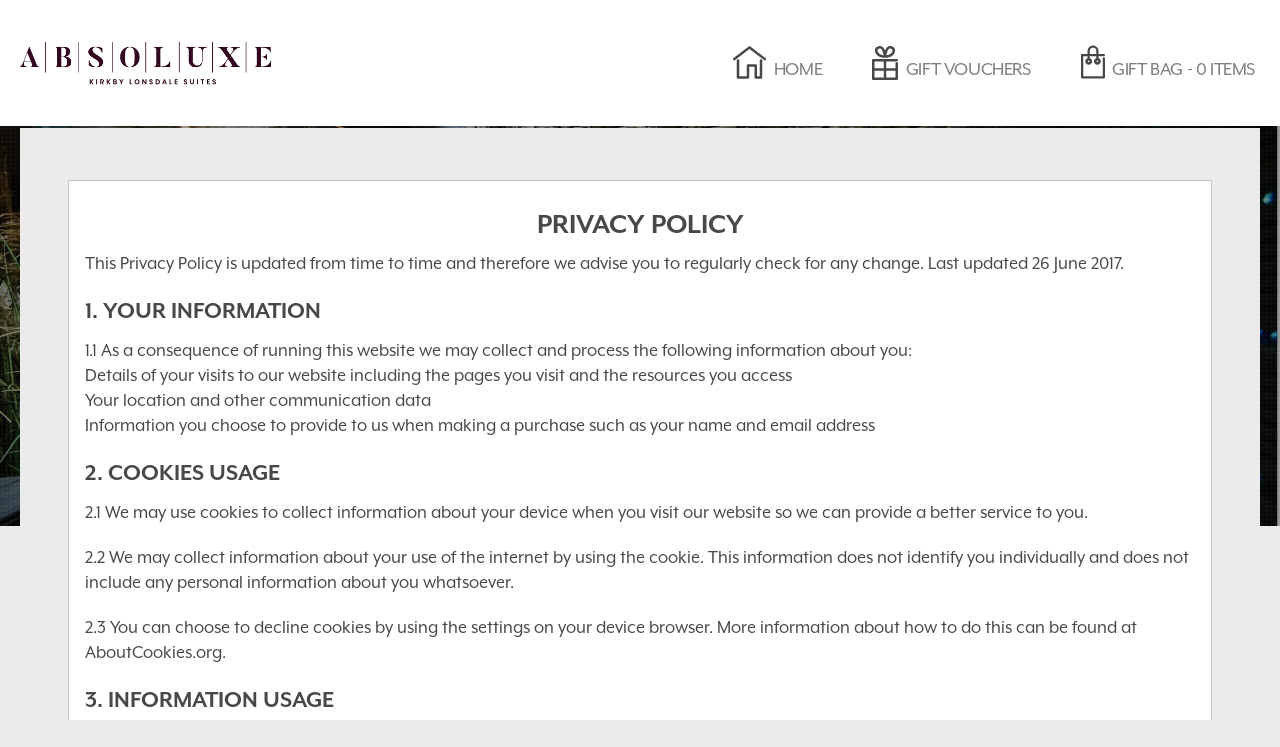

--- FILE ---
content_type: text/html; charset=UTF-8
request_url: https://absoluxesuites.regalo.gifts/privacy-policy
body_size: 3292
content:
<!DOCTYPE html>
<html lang="en" xmlns="http://www.w3.org/1999/xhtml">
<head>
    <meta charset="utf-8">
    <meta http-equiv="x-ua-compatible" content="ie=edge">
    <title>Privacy Policy - Absoluxe Suites</title>

    <meta name="description" content="">

            <meta name="robots" content="index follow">
    
    
    
    <meta name="viewport" content="width=device-width, initial-scale=1">

    <link href="https://absoluxesuites.regalo.gifts/shops/css.css" rel="stylesheet" type="text/css" />
    <link href="/assets/css/styles.css?id=581179c651347112cf7af8837c0bfcda" rel="stylesheet" type="text/css" />

    <script src="https://use.typekit.net/dts7bkd.js"></script>
    <script>try{Typekit.load({ async: true });}catch(e){}</script>

    <link rel="apple-touch-icon" sizes="180x180" href="/apple-touch-icon.png">
    <link rel="icon" type="image/png" href="/favicon-32x32.png" sizes="32x32">
    <link rel="icon" type="image/png" href="/favicon-16x16.png" sizes="16x16">
    <link rel="manifest" href="/manifest.json">
    <link rel="mask-icon" href="/safari-pinned-tab.svg" color="#5bbad5">
    <meta name="theme-color" content="#ffffff">

    
    </head>

<body>

<header id="header" class="background-header">
    <div class="wrapper clearfix">
        <div class="logo">
                                    <a href="https://absoluxesuites.co.uk/" target="_blank" rel="home">
                        <img src="https://s3.eu-west-2.amazonaws.com/regalo-app/shops/92/logo/absoluxesuites.png?v=1608373021" alt="Absoluxe Suites" />
                    </a>
                        </div>
        <nav class="main-menu">
            <ul>
                <li><a href="basket" class="color-inv modal"><svg xmlns="http://www.w3.org/2000/svg" width="24" height="34" viewBox="0 0 24.86 34.21" class="svg svg-inv"><defs><style>.d{fill:#fff;}</style></defs><path class="d" d="M23.69,12.12a1.17,1.17,0,0,0-1.17,1.17V31.87H2.34V11.12H6.77v2a3.53,3.53,0,1,0,2.34,0v-2h6.7v2a3.53,3.53,0,1,0,2.34,0v-2h5.53a1.17,1.17,0,0,0,0-2.34H18.16V5.69a5.69,5.69,0,0,0-11.39,0V8.77H1.17A1.17,1.17,0,0,0,0,9.95V33a1.17,1.17,0,0,0,1.17,1.17H23.69A1.17,1.17,0,0,0,24.86,33V13.29A1.17,1.17,0,0,0,23.69,12.12ZM7.95,17.28a.84.84,0,1,1,.84-.84A.84.84,0,0,1,7.95,17.28Zm9,0a.84.84,0,1,1,.84-.84A.84.84,0,0,1,17,17.28ZM9.12,5.69a3.35,3.35,0,0,1,6.7,0V8.77H9.12Z"></path><title>Gift Bag</title></svg>
 <span><span class="res">Gift Bag - </span><span class="basket-count">0</span><span class="items"> Items</span></span></a></li>
                <li><a href="/" class="color-inv"><svg xmlns="http://www.w3.org/2000/svg" width="26" height="36" viewBox="0 0 16.93 22.19" class="svg svg-inv"><defs><style>.t{fill:#ffffff;}</style></defs><title>gift</title><path class="t" d="M16.1,10.47a.82.82,0,0,0-.82.82v3.19h-6V10.06H16.1a.82.82,0,0,0,0-1.64H.82A.82.82,0,0,0,0,9.24V21.37a.82.82,0,0,0,.82.82H16.1a.82.82,0,0,0,.82-.82V11.3A.82.82,0,0,0,16.1,10.47Zm-8.46-.41v4.42h-6V10.06Zm-6,6.06h6v4.42h-6Zm7.64,4.42V16.13h6v4.42Z"></path><path class="t" d="M8.46,7.76c3.92,0,6.06-2,6.45-4A3,3,0,0,0,13.08.26,3.45,3.45,0,0,0,11.81,0C10.08,0,9.06,1.44,8.46,3c-.6-1.57-1.62-3-3.35-3A3.45,3.45,0,0,0,3.85.26,3,3,0,0,0,2,3.73C2.4,5.74,4.54,7.76,8.46,7.76Zm3.35-6.12a1.83,1.83,0,0,1,.66.14,1.38,1.38,0,0,1,.82,1.64c-.23,1.2-1.52,2.4-3.91,2.65C9.67,4.22,10.44,1.64,11.81,1.64Zm-7.36.14a1.83,1.83,0,0,1,.66-.14c1.37,0,2.14,2.58,2.42,4.43C5.15,5.83,3.86,4.62,3.63,3.42A1.38,1.38,0,0,1,4.45,1.79Z"></path><title>Gift Vouchers</title></svg>
 <span class="res">Gift Vouchers</span></a></li>
                                    <li><a href="https://absoluxesuites.co.uk/" target="_blank" class="color-inv"><svg xmlns="http://www.w3.org/2000/svg" width="33" height="33" viewBox="0 0 33.81 33.32" class="svg svg-inv"><defs><style>.a{fill:#fff;}</style></defs><path class="a" d="M28.73,13.31a1.24,1.24,0,0,0-1.24,1.24V30.83H24.55V19.67a1.24,1.24,0,0,0-1.24-1.24h-8a1.24,1.24,0,0,0-1.24,1.24V30.83H6.33V14.55a1.24,1.24,0,0,0-2.49,0V32.07a1.24,1.24,0,0,0,1.24,1.24H15.3a1.24,1.24,0,0,0,1.24-1.24V20.92h5.52V32.07a1.24,1.24,0,0,0,1.24,1.24h5.42A1.24,1.24,0,0,0,30,32.07V14.55A1.24,1.24,0,0,0,28.73,13.31Z"></path><path class="a" d="M33.32,12.2,17.66.25a1.24,1.24,0,0,0-1.51,0L.49,12.2a1.24,1.24,0,1,0,1.51,2L16.91,2.81,31.82,14.18a1.24,1.24,0,0,0,1.51-2Z"></path><title>Home</title></svg>
 <span class="res">Home</span></a></li>
                            </ul>
        </nav>
    </div>
</header>

<div class="header-spacer"></div>

<div class="wrap">


    <div id="banner" class="banner-no-title">
        <div class="slider">
            <div class="slide" style="background-image:url(https://s3.eu-west-2.amazonaws.com/regalo-app/shops/92/image/cropped/absoluxesuites.jpg?v=1608373021)"></div>
        </div>
        <div class="dotted-overlay"></div>
    </div>

    <section id="content">
        <div class="wrapper">
            <div class="voucher-container">
                <div class=section>
                    <h1>Privacy Policy</h1>
                                        <p>This Privacy Policy is updated from time to time and therefore we advise you to regularly check for any change. Last updated 26 June 2017.</p>

                    <h2>1. Your Information</h2>
                    <p>1.1 As a consequence of running this website we may collect and process the following information about you:<br>
                    Details of your visits to our website including the pages you visit and the resources you access<br>
                    Your location and other communication data<br>
                    Information you choose to provide to us when making a purchase such as your name and email address</p>

                    <h2>2. Cookies Usage</h2>
                    <p>2.1 We may use cookies to collect information about your device when you visit our website so we can provide a better service to you.</p>

                    <p>2.2 We may collect information about your use of the internet by using the cookie. This information does not identify you individually and does not include any personal information about you whatsoever.</p>

                    <p>2.3 You can choose to decline cookies by using the settings on your device browser. More information about how to do this can be found at AboutCookies.org.</p>

                    <h2>3. Information Usage</h2>
                    <p>3.1 Any information we gather is used to provide and improve our services. It may be used for reasons including to provide information about our products or services to you; to provide information about products or services that are similar to products or services you have previously viewed or purchased; to inform you of any changes to our products or services.</p>

                    <h2>4. Personal Data Storage</h2>
                    <p>4.1 In order to provide our service it may be necessary to transfer data that we gather from you to locations outside of the European Union for processing and storage.</p>

                    <p>4.2 In using our services and providing your personal information to us you agree to the transfer, processing and storage of your information outside the European Union.</p>

                    <p>4.3 We agree to take all reasonable steps to ensure your data is securely stored.</p>

                    <p>4.4 We are unable to guarantee that data provided to us will not be electronically intercepted and any information provided to us is done so at your own risk.</p>

                    <h2>5. Information Disclosure</h2>
                    <p>5.1 The payment and fulfillment of our orders is undertaken by Regalo, a third party company.</p>

                    <p>5.2 Regalo has access only to information that is necessary for them to provide their services.</p>

                    <p>5.3 We reserve the right to provide your information as legally required to do so by law and/or to protect against fraud.</p>

                    <h2>6. Payment</h2>
                    <p>6.1 The secure payments checkout on this website is powered by Stripe. Your payment details are never stored.</p>

                    <h2>7. Third Party Links</h2>
                    <p>7.1 Links to third party sites may be included on this website. Inclusion of links is not an actual or implied endorsement, and we are not responsible for your privacy on any third party sites.</p>
                                    </div>
            </div>
        </div>
    </section>

    <script src="https://js.stripe.com/v3/"></script>
<script src="/assets/js/scripts.js?id=8336576c8e972468c4cf393ffc65cdb2"></script>


<section id="overlay">

    <div class="overlay-modal basket">
            <div class="overlay-close">
                <svg xmlns="http://www.w3.org/2000/svg" width="19" height="19" viewBox="0 0 19.63 19.63" class="svg"><defs><style>.s{fill:#fff;stroke:#8f8e8f;stroke-linecap:round;stroke-linejoin:round;stroke-width:2px;}</style></defs><title>close</title><line class="s" x1="1" y1="1.06" x2="18.63" y2="18.56"></line><line class="s" x1="18.56" y1="1" x2="1.06" y2="18.63"></line><title>close</title></svg>

            </div>
            <div class="overlay-modal-conatiner">
                <div class="overlay-modal-title">
                    <svg xmlns="http://www.w3.org/2000/svg" width="24" height="34" viewBox="0 0 24.86 34.21" class="svg svg-dark"><defs><style>.d{fill:#fff;}</style></defs><path class="d" d="M23.69,12.12a1.17,1.17,0,0,0-1.17,1.17V31.87H2.34V11.12H6.77v2a3.53,3.53,0,1,0,2.34,0v-2h6.7v2a3.53,3.53,0,1,0,2.34,0v-2h5.53a1.17,1.17,0,0,0,0-2.34H18.16V5.69a5.69,5.69,0,0,0-11.39,0V8.77H1.17A1.17,1.17,0,0,0,0,9.95V33a1.17,1.17,0,0,0,1.17,1.17H23.69A1.17,1.17,0,0,0,24.86,33V13.29A1.17,1.17,0,0,0,23.69,12.12ZM7.95,17.28a.84.84,0,1,1,.84-.84A.84.84,0,0,1,7.95,17.28Zm9,0a.84.84,0,1,1,.84-.84A.84.84,0,0,1,17,17.28ZM9.12,5.69a3.35,3.35,0,0,1,6.7,0V8.77H9.12Z"></path><title>Bag</title></svg>

                    <h2>Gift Bag</h2>
                </div>
                <div id="basket">
                                            Your basket is currently empty
                    
                </div>

            </div>
        </div>


    
</section>
</div>

<footer id="footer">
    <div class="main-footer">
        <div class="wrapper clearfix">
            <div class="footer-col">
                <h2 class="color-inv">Absoluxe Suites</h2>
                <p class="color-inv">
                    4 main street,
                                        Kirkby Lonsdale,
                    Lancashire,
                    <span class="postcode">LA6 2AE</span><br />
                                            <a href="tel:07944414565" class="color-inv">07944414565</a>
                                        <a href="mailto:hello@absoluxesuites.com" class="color-inv">hello@absoluxesuites.com</a></p>
                <ul>
                    <li><a href="mailto:hello@absoluxesuites.com" class="color-inv">Contact Us</a></li>
                    <li><a href="https://absoluxesuites.regalo.gifts/terms-and-conditions" class="color-inv">Terms Of Use</a></li>
                    <li><a href="https://absoluxesuites.regalo.gifts/privacy-policy" class="color-inv">Privacy Policy</a></li>
                </ul>
            </div>
            <div class="footer-col">
                <img src="/assets/img/powered-by.png" width="265" alt="Powered by Stripe">
                <p class="color-inv">Secure checkout is powered by Stripe and your payment details are never stored.</p>
            </div>
        </div>
    </div>
    <div class="copyright">
        <div class="wrapper">
            <p>A unique gift platform by <a href="https://regalo.gifts/" target="_blank">Regalo</a> and <a href="https://www.hotfootdesign.co.uk" target="_blank">Hotfoot Design</a><br />helping you sell more gift vouchers direct to your existing clientele, and reach new customers, helping you increase footfall, loyalty and revenue.</p>
        </div>
    </div>
</footer>

</body>
</html>

--- FILE ---
content_type: text/css; charset=UTF-8
request_url: https://absoluxesuites.regalo.gifts/shops/css.css
body_size: 634
content:
.color-hover { color: #33081f; } /* main color */
body .svg-main * { fill: #33081f; } /* main color */
.background-main, #checkout .process-btn.background-main:hover{ background-color: #33081f; } /* main color */
.background-header { background-color: #ffffff; } /* header background color */
    .background-header .color-inv { color: #46484a; }
    body .background-header .svg-inv * { fill: #46484a; }
body .sidebar .border-color { border-color: #33081f; } /* main color */

--- FILE ---
content_type: text/css
request_url: https://absoluxesuites.regalo.gifts/assets/css/styles.css?id=581179c651347112cf7af8837c0bfcda
body_size: 7828
content:
html, body, body div, span, object, iframe, h1, h2, h3, h4, h5, h6, p, blockquote, pre, abbr, address, cite, code, del, dfn, em, img, ins, kbd, q, samp, small, strong, sub, sup, var, b, i, dl, dt, dd, ol, ul, li, fieldset, form, label, legend, table, caption, tbody, tfoot, thead, tr, th, td, article, aside, figure, footer, header, menu, nav, section, time, mark, audio, video, details, summary { margin: 0; padding: 0; border: 0; font-size: 100%; vertical-align: baseline; background: transparent }
article, aside, figure, footer, header, nav, section, details, summary { display: block }
img, object, embed { max-width: 100%; height: auto; }
html { overflow-y: scroll }
h1, h2, h3, h4, h5, h6 { font-weight: normal }
ul { list-style: none }
blockquote, q { quotes: none; }
blockquote:before, blockquote:after, q:before, q:after { content: ''; content: none }
a { display: inline-block; margin: 0; padding: 0; font-size: 100%; vertical-align: baseline; background: transparent; transition: color 0.1s linear, background 0.1s linear; text-decoration: none; }
a > img { display: block;}
del { text-decoration: line-through }
abbr[title], dfn[title] { border-bottom: 1px dotted #000; cursor: help }
table { border-collapse: collapse; border-spacing: 0 }
/* tables still need cellspacing="0" in the markup */
th { font-weight: bold; vertical-align: bottom }
td { font-weight: normal; vertical-align: top }
hr { display: block; height: 1px; border: 0; border-top: 1px solid #fff; margin: 30px 0; padding: 0 }
input, select { vertical-align: middle }
pre { white-space: pre; white-space: pre-wrap; white-space: pre-line; word-wrap: break-word }
input[type="radio"] { vertical-align: text-bottom }
input[type="checkbox"] { vertical-align: bottom }
select, input, textarea { font: 99% sans-serif }
select:-moz-focusring { outline: none; text-shadow: 0 0 0 #000; }
table { font-size: inherit; font: 100% Arial, sans-serif; }
small { font-size: 85% }
strong { font-weight: bold }
sub, sup { font-size: 75%; line-height: 0; position: relative }
sup { top: -0.5em }
sub { bottom: -0.25em }
pre, code, kbd, samp { font-family: monospace, sans-serif }
.clickable, label, input[type=button], input[type=submit], input[type=file], button { cursor: pointer }
button, input, select, textarea { margin: 0; -webkit-appearance: none; -moz-appearance: none; -o-appearance: none; appearance: none; }
button { border: none; width: auto; overflow: visible; -webkit-font-smoothing: antialiased; -moz-osx-font-smoothing: grayscale; -webkit-text-size-adjust: 100%; -ms-text-size-adjust: none; }
.clearfix:before, .clearfix:after { content: "\0020"; display: block; height: 0; overflow: hidden }
.clearfix:after { clear: both }
.clearfix { zoom: 1 }
*:focus{ outline: 0; }
textarea { outline: 0; resize: none; overflow: auto; }
input, textarea { border-radius: 0; }
body { -webkit-font-smoothing:antialiased; -moz-osx-font-smoothing:grayscale; -webkit-text-size-adjust:100%; -ms-text-size-adjust: none; }
input::-moz-placeholder, textarea::-moz-placeholder { opacity: 1 !important; }
@-moz-document url-prefix() {
    select { text-indent: -2px; }
    select:-moz-focusring { color: transparent; text-shadow: 0 0 0 #000; }
}

/* GLOBAL COLORS */
.color-main { color: #46484a; }
.color-inv { color: #ffffff; }
body .svg-dark * { fill: #46484a; }
body .svg-inv * { fill: #ffffff; }
body .svg-dark-stroke * { stroke: #46484a; }
body .svg-inv-stroke * { stroke: #ffffff; }
.background-main-dark { background-color: #46484a; }
.background-main-light { background-color: #ffffff; }

/* GLOBAL FONTS */
body, p, a, h1, h2, h3, h4, h5, blockquote, input, textarea, button, select, blockquote, label { font-family: "mr-eaves-xl-modern",sans-serif; color: #46484a; }
.voucher-price, .price { font-family: "nexa", sans-serif; color: #46484a; }

/* DEFAULTS */
.voucher-container > * { opacity: 0;}
.voucher-container.anim > * { opacity: 1; }
.nice-select.placeholder li:first-child { display: none; }
.wrap{overflow: auto;}
hr { border-top: 1px solid rgba(70,72,74,0.25) }
.wrapper { position: relative; max-width: 1300px; margin: 0 auto; padding: 0 20px; }
section { position: relative; }
.section { margin-bottom: 25px; padding: 20px 16px; background: #ffffff; border: 1px solid rgba(143, 142, 143, 0.5 ); box-sizing: border-box; position: relative; }
.section:last-of-type { margin-bottom: 0; }
body { background: #ecebeb; }
.link-cover { position: absolute; top: 0; bottom: 0; left: 0; right: 0; z-index: 50; }
.voucher-price { font-size: 15px; line-height: 30px; text-transform: uppercase; margin-bottom: 12px; }
.voucher-price .price { font-size: 24px; }
@media only screen and (max-width: 1023px) {
    .section { margin-top: 20px; }
    .section:last-of-type { margin: 25px 0;}
}
@media only screen and (max-width: 767px) {
    .section { margin: 20px 0; }
    .section:last-of-type { margin: 20px 0;}
}

/* DEFAULT CLASS METHODS */
.input-50 { width: calc(50% - 10px); float: left; text-align: left; }
div > .input-50:nth-of-type(2n-1) { margin-right: 10px; clear:both; }
div > .input-50:nth-of-type(2n) { margin-left: 10px; }
.input-100 { width: 100%; clear: both; text-align: left; }
@media only screen and (max-width: 700px) {
    .input-50 { width: 100%; float: left; }
    div > .input-50:nth-of-type(2n-1), div > .input-50:nth-of-type(2n) { margin-right: 0; margin-left: 0; }
}

/* BUTTONS */
.btn > .svg { display: inline-block;}
.btn { display: inline-block; position: relative; font-size: 22px; line-height: 50px; font-weight: 700; text-transform: uppercase; text-align: center; overflow: hidden; cursor: pointer; }
button.btn { line-height: 48px; vertical-align: top; }
.btn .svg { position: relative; top: 2px; right: -10px; }
.btn:hover { background: #46484a; color: #ffffff; }
.btn.background-main-light:hover { background: #ECEBEB; color: #46484a; }
.btn.background-main-dark:hover { background: #242628; }
.btn-fw { width: 100%; display: block; }
.btn-border { border: 1px solid rgba(70,72,74,0.25); line-height: 48px; }

.btn-sidebar { width: 100%; text-align: left; padding: 0 40px 0 50px; box-sizing:border-box; margin-bottom: 12px; position: relative; }
.btn-sidebar:after { content: ''; position: absolute; top: 0; bottom: 0; margin: auto 0; right: 18px; width: 12px; height: 19px; background: url(/assets/img/right-white.png) no-repeat scroll center / cover; }
.btn-sidebar.background-main-light:after { content: ''; position: absolute; top: 0; bottom: 0; margin: auto 0; right: 18px; width: 12px; height: 19px; background: url(/assets/img/right-dark.png) no-repeat scroll center / cover; }

.btn-checkout { width: 100%; text-align: left; padding: 0 40px 0 50px; box-sizing:border-box; margin-bottom: 12px; position: relative; font-weight: 400; max-height: 50px; overflow: hidden; }
.btn-checkout:after { content: ''; position: absolute; top: 0; bottom: 0; margin: auto 0; right: 18px; width: 12px; height: 19px; background: url(/assets/img/right-white.png) no-repeat scroll center / cover; }
.btn-checkout.background-main-light:after { content: ''; position: absolute; top: 0; bottom: 0; margin: auto 0; right: 18px; width: 12px; height: 19px; background: url(/assets/img/right-dark.png) no-repeat scroll center / cover; }

.btn-message { width: 300px; text-align: center; padding: 0 40px 0 50px; box-sizing:border-box; margin-bottom: 12px; position: relative; font-weight: 400; max-height: 50px; overflow: hidden; }
.btn-message:after { content: ''; position: absolute; top: 0; bottom: 0; margin: auto 0; right: 18px; width: 12px; height: 19px; background: url(/assets/img/right-white.png) no-repeat scroll center / cover; }
.btn-message.background-main-light:after { content: ''; position: absolute; top: 0; bottom: 0; margin: auto 0; right: 18px; width: 12px; height: 19px; background: url(/assets/img/right-dark.png) no-repeat scroll center / cover; }

.no-arrow:after { display: none; }

.btn-sidebar span { height: 50px; width: 50px; position: absolute;  left: 0; top: 0; }
.btn-sidebar.btn-border span { height: 48px; }
.btn-sidebar .svg { position: absolute; top: 0; bottom: 0; left: 0; right: 0; margin: auto; }

.btn-checkout span { height: 50px; width: 50px; position: absolute;  left: 0; top: 0; }
.btn-checkout.btn-border span { height: 48px; }
.btn-checkout .svg { position: absolute; top: 0; bottom: 0; left: 0; right: 0; margin: auto; }

.btn-message span { height: 50px; width: 50px; position: absolute;  left: 0; top: 0; }
.btn-message.btn-border span { height: 48px; }
.btn-message .svg { position: absolute; top: 0; bottom: 0; left: 0; right: 0; margin: auto; }

@media only screen and (max-width: 800px) {
    .btn-sidebar { width: calc(50% - 8px); display: inline-block; }
}
@media only screen and (max-width: 600px) {
    .btn-sidebar { width: 100%; float: none; }
    .btn { font-size: 20px; }
}

/* TRANSITIONS */
#header .logo a, #header .logo span { transition: height 0.4s ease;}
.header-spacer { transition: min-height 0.4s ease;}
.sidebar button:before { transition: opacity 0.1s linear;}
#page-title .wrapper > *, .voucher-container > * { transition: opacity 0.8s linear;}
label:after { transition: opacity 0.1s linear;}
.sidebar .nice-select .current { transition: background-color 0.1s linear;}
.sidebar .nice-select li { transition: background-color 0.1s linear;}
#overlay { transition: opacity 0.4s linear;}
#checkout .process-icon .svg * { transition: fill 0.2s linear;}
#checkout .process-text { transition: color 0.2s linear;}
#checkout .process-btn { transition: background 0.2s linear;}
.journey .step { transition: opacity 0.2s linear;}
.journey .step-num:after { transition: opacity 0.2s linear;}
.journey .step-num { transition: color 0.2s linear, background 0.2s linear;}
a, a > span, .btn { transition: color 0.1s linear, background 0.1s linear, opacity 0.1s linear;}
.nice-select ul { transition: transform 0.2s ease, opacity 0.2s linear;}
.nice-select .current:after { transition: transform 0.2s ease;}
.slider-nav .slider-next, .slider-nav .slider-prev { transition: opacity 0.1s linear;}
.vouchers .overlay { transition: opacity 0.3s linear;}
.sidebar .select-error { transition: top 0.1s linear, opacity 0.1s linear, height 0.1s linear;}
.sidebar .nice-select:before { transition: top 0.1s linear, bottom 0.1s linear, left 0.1s linear, right 0.1s linear; }

/* HEADER */
.header-spacer { height: 80px; padding: 9px 0; }
#header { position: fixed; z-index: 9999; width: 100%; }
.logo { float: left; margin: 9px 0; }
.logo a, .logo span { font-size: 0; display: block; height: 108px; max-width: 320px; }
.logo img { display: block; width: auto; height: auto; max-width: 100%; max-height: 100%; position: relative; top: 50%; transform: translateY(-50%); }
#header.fixed .logo a, #header.fixed .logo span { height: 80px; }
.main-menu { position: absolute; right: 0; top: 50%; transform: translateY(-50%); }
.main-menu ul li { float: right; }
.main-menu .svg { display: inline-block; vertical-align: bottom; margin-right: 4px; }
.main-menu ul li a { font-size: 20px; line-height: 20px; padding: 0 25px; text-transform: uppercase; letter-spacing: -0.02em; }
.main-menu ul li a > span { opacity: 0.7; display: inline-block; vertical-align: top; padding-top: 14px; }
.main-menu ul li a:hover > span { opacity: 1; }
@media only screen and (max-width: 1200px) {
    .main-menu ul li a { padding: 0 20px; }
    .logo a, .logo span { height: 95px; }
    #header.fixed .logo a, #header.fixed .logo span { height: 75px; max-width: 280px; }
    .header-spacer { height: 75px; }
    .main-menu .svg { width: 24px; height: 26px; }
    .logo { max-width: calc(100% - 510px); }
}
@media only screen and (max-width: 750px) {
    .main-menu ul li .res { display: none; }
    .main-menu ul li a > span { vertical-align: bottom; padding-top: 0; }
    .logo a, .logo span { height:80px; max-width: 250px; }
    #header.fixed .logo a, #header.fixed .logo span { height: 60px; }
    .header-spacer { height: 60px; }
    .logo { max-width: calc(100% - 260px); }
}
@media only screen and (max-width: 480px) {
    .main-menu { right: 12px; }
    .main-menu ul li a { padding: 0 8px; }
    .main-menu ul li a span.items {display: none;}
    .logo { max-width: calc(100% - 150px); }
    .logo a, .logo span { height:70px; }
    #header.fixed .logo a, #header.fixed .logo span { height: 50px; }
    .header-spacer { height: 50px; }
}

/* MESSAGE */
#message { color:#FFF; margin:0; padding:38px 10px 10px; font-size:18px; line-height:23px; text-align:center }
#message a { color:#FFF }
#message.message-xmas { background:#d42426 }
@media only screen and (max-width: 1200px) {
    #message { padding-top: 30px; }
}

/* MOBILE ICON */
.mobile-menu { display: none; position: absolute; width:64px; right: 0; top: 0; bottom: 0; }
.mobile-menu a { width: 100%; height: 100%; }
.mobile-icon { width: 26px; height: 3px; background: #ffffff; position: absolute; top: 0; left: 0; right: 0; bottom: 0; margin: auto; }
.mobile-icon:before { content: ''; position: absolute; top: -8px; width: 100%; height: 3px; background: #ffffff; }
.mobile-icon:after { content: ''; position: absolute; bottom: -8px; width: 100%; height: 3px; background: #ffffff; }
@media only screen and (max-width: 750px) {
    .mobile-menu { display: block; }
}

/* BANNER */
#banner { position: absolute; width: 100%; top: 0; bottom: -100px; }
#banner.banner-no-title { bottom: auto; height: calc((600 / 1920) * 100vw); padding-top: 28px; top: auto; }
.slide { background: none no-repeat scroll center / cover; position: absolute; top: 0; left: 0; bottom: 0; right: 0; }
.slider > .slide + .slide { display: none; }
.dotted-overlay { background: url(/assets/img/dotted-overlay.png) repeat scroll center / 9px 9px; position: absolute; top: 0; left: 0; bottom: 0; right: 0; }
@media only screen and (max-width: 1200px) {
    #banner.banner-no-title { padding-top: 20px; }
}
@media only screen and (max-width: 1023px) {
    #banner { bottom: 0; }
    #banner.banner-filters { height: calc((600 / 1920) * 100vw); bottom: auto; padding-top: 20px; }
}

/* BANNER NAV */
.slider-nav .slider-next, .slider-nav .slider-prev { width: 34px; height: 34px; border-radius: 50%; position: absolute; top: 0; bottom: 0; margin: auto 0; cursor: pointer; opacity: 0.7; z-index: 20; }
.slider-nav .slider-next:hover, .slider-nav .slider-prev:hover { opacity: 1; }
.slider-nav .slider-next { right: 30px; }
.slider-nav .slider-prev { left: 30px; }
.slider-nav .svg { position: absolute; top: 0; bottom: 0; margin: auto; }
.slider-nav .slider-next .svg { left: 3px; right: 0; }
.slider-nav .slider-prev .svg { right: 3px; left: 0; }
@media only screen and (max-width: 1200px) {
    .slider-nav { display: none; }
}

/* PAGE TITLE */
#page-title .page-title .title-wrap { position: relative; }
#page-title .page-title .title-wrap .fadein { top: 0; position: absolute; width: 100%; }
#page-title .wrapper > * { opacity: 0; }
#page-title.anim .wrapper > * { opacity: 1; }
#page-title { text-align: center; min-height: 20.7vw; padding: calc(1.8vw + 28px) 0; box-sizing: border-box; }
#page-title .line-split { display: inline-block; }
#page-title h2 { font-size: 2.97vw; line-height: 3.2vw; color: #ffffff; letter-spacing: 0.180em; text-transform: uppercase; font-weight: 700; position: relative; }
#page-title h1 { font-size: 5.33vw; line-height: 4.61vw; color: #ffffff; letter-spacing: 0.100em; text-transform: uppercase; font-weight: 700; position: relative; }
#page-title .icon { margin: 2.8vw 0 0; }
#page-title .icon .svg { width: auto; height: 5.95vw; }
@media only screen and (min-width: 1920px) {
    #page-title h1 { line-height: 89px; font-size: 102px; }
    #page-title .icon .svg { height: 113px; }
    #page-title { min-height: 398px; }
    #page-title .icon { margin-top: 54px; }
}
@media only screen and (max-width: 1200px) {
    #page-title { padding: 20px 0; }
}
@media only screen and (max-width: 1023px) {
    #page-title { margin: 0; height: auto; }
    #page-title .page-title-container { display: flex; width: 100%; }
    #page-title .page-title { min-height: calc((600 / 1920) * 100vw); width: 100%; position: relative; display: flex; flex-direction: column; justify-content: center; box-sizing: border-box; padding-bottom: 6vw; }
    #page-title .page-title .title-wrap .fadein { top: 10vw; }
    #page-title h2 { font-size: 3.97vw; line-height: 4.2vw; position:relative; max-width: 100%; }
    #page-title h1 { font-size: 6.33vw; line-height: 5.61vw; position:relative; max-width: 100%; }
    #page-title .icon { display: none; }
    #page-title .line-split h1 { width: 100%; }
}
@media only screen and (max-width: 480px) {
    #page-title h2 { font-size: 4.97vw; line-height: 5.2vw; }
    #page-title h1 { font-size: 7.33vw; line-height: 6.61vw; }
}

/* VOUCHER SEARCH / ORDER */
#voucher-search { width: 100%; max-width: 900px; margin: 5.1vw auto 0; text-align: center; font-size: 0; position: relative; }
#voucher-search .nice-select { display: inline-block; font-size: 22px; line-height: 50px; text-transform: uppercase; width: calc(33.33% - 18px); position: relative; text-align: left; }
#voucher-search .nice-select .current { display: block; cursor: pointer; padding: 0 49px; box-sizing: border-box; white-space: nowrap; text-overflow: ellipsis; overflow: hidden; }
#voucher-search .nice-select ul { position: absolute; width: 100%; z-index: 50; }
#voucher-search .nice-select li { overflow: hidden; border-bottom-width: 1px; border-bottom-style: solid; cursor: pointer; padding: 13px 23px; line-height: 23px; box-sizing: border-box;  }
#voucher-search .nice-select li:last-child { border-bottom: none; }
#voucher-search .nice-select ul { transform-origin: 0 0; transform: rotateX(90deg); opacity: 0; }
#voucher-search .nice-select.open ul { transform: rotateX(0deg); opacity: 1; }
#voucher-search .select-vouchers .current { background-image: url(/assets/img/gift.png); background-repeat: no-repeat; background-attachment: scroll; background-position: left 20px top 12px; background-size: 17px auto; position: relative; }
#voucher-search .select-vouchers .current:after { content: ''; position: absolute; top: 19px; right: 18px; width: 19px; height: 12px; background: url(/assets/img/down-white.png) no-repeat scroll center / cover; }
#voucher-search .select-venue .current { background-image: url(/assets/img/drop-down-white.png); background-repeat: no-repeat; background-attachment: scroll; background-position: left 20px top 16px; background-size: 19px auto; position: relative; }
#voucher-search .select-venue .current:after { content: ''; position: absolute; top: 19px; right: 18px; width: 19px; height: 12px; background: url(/assets/img/down-white.png) no-repeat scroll center / cover; }
#voucher-search .select-order .current { background-image: url(/assets/img/drop-down-dark.png); background-repeat: no-repeat; background-attachment: scroll; background-position: left 20px top 16px; background-size: 19px auto; position: relative; }
#voucher-search .select-order .current:after { content: ''; position: absolute; top: 19px; right: 18px; width: 19px; height: 12px; background: url(/assets/img/down-dark.png) no-repeat scroll center / cover; }
#voucher-search .nice-select.open .current:after { transform: rotateZ(-180deg);}
#voucher-search .submit-search { vertical-align:top; display: inline-block; color: transparent; border: none; padding: 0; width: 54px; height: 50px; background-image: url(/assets/img/search.png); background-repeat: no-repeat; background-attachment: scroll; background-position: center; background-size: 21px 22px; font-size: 22px; line-height: 50px; text-transform: uppercase; }
@media only screen and (max-width: 1023px) {
    #voucher-search { margin-top: 30px; }
    #voucher-search .nice-select, #voucher-search .submit-search { width: 100%; max-width: 450px; text-align: center; display: block; margin: 0 auto; }
    #voucher-search .submit-search { border: none; padding: 0 49px; background-position: left 20px top 16px; color: #ffffff; margin-top: 30px; }
}
@media only screen and (max-width: 767px) {
    #voucher-search { margin-top: 20px; margin-bottom: 0; }
    #voucher-search .submit-search { margin-top: 20px; }
}
@media only screen and (max-width: 550px) {
    #voucher-search .nice-select, #voucher-search .submit-search { max-width: 100%; }
}
@media only screen and (max-width: 480px) {
    #voucher-search .nice-select, #voucher-search .submit-search { font-size: 18px; line-height: 46px; height: 46px; }
    #voucher-search .select-vouchers .current { background-position: left 20px top 11px; }
    #voucher-search .select-order .current { background-position: left 20px top 14px; }
    #voucher-search .submit-search { background-position: left 20px top 13px; }
}

/* GIFT VOUCHERS */
.voucher-container { background: #ecebeb; padding: 52px 48px; position: relative; }
.vouchers h2 { font-size: 30px; font-weight: 700; line-height: 65px; text-transform: uppercase; text-align: center; }
.vouchers .voucher { width: calc( 33.33% - 20px); float: left; margin-right: 30px; margin-bottom: 25px; padding: 9px; background: #ffffff; border: 1px solid rgba(143, 142, 143, 0.5 ); box-sizing: border-box; position: relative; }
.vouchers .voucher:nth-of-type(3n) { margin-right: 0; }
.vouchers .voucher-img { position: relative; margin-bottom: 20px; background: none no-repeat scroll center / cover; width: 100%; padding-bottom: calc(468 / 722 * 100%)  }
.vouchers .overlay { position: absolute; top: 0; bottom: 0; left: 0; right: 0; opacity: 0; background: #46484a; }
.vouchers .overlay:hover { opacity: 0.8; }
.vouchers .overlay-arrow { width: 46px; height: 46px; border-radius: 50%; position: absolute; top: 0; bottom: 0; left: 0; right: 0; margin: auto; }
.vouchers .overlay-arrow .svg { position: absolute; top: 0; bottom: 0; margin: auto; left: 3px; right: 0; }
.vouchers h3 { font-size: 30px; line-height: 30px; font-weight: 700; text-transform: uppercase; margin-bottom: 12px; }
.vouchers p { font-size: 19px; line-height: 25px; margin-bottom: 12px; }
.vouchers .category { width: 64px; height: 57px; position: absolute; top: 0; left: 0; background: #ffffff; }
.vouchers .category .svg { position: absolute; top: 0; bottom: 0; left: 0; right: 0; margin: auto; max-width: 70%; max-height: 60%; }
.vouchers .voucher-footer { margin-top: 12px; }
@media only screen and (max-width: 1023px) {
    #gift-vouchers { margin-top: 30px; }
    .voucher-container { padding: 0; }
    .vouchers .voucher { width: calc( 33.33% - 15px); float: left; margin-right: 22px }
}
@media only screen and (max-width: 950px) {
    .vouchers .voucher { width: calc( 50% - 15px); }
    .vouchers .voucher:nth-of-type(3n) { margin-right: 22px; }
    .vouchers .voucher:nth-of-type(2n) { margin-right: 0; }
}
@media only screen and (max-width: 767px) {
    #gift-vouchers { margin-top: 20px; }
    .vouchers .voucher { width: calc( 50% - 10px); margin-right: 20px; }
    .vouchers .voucher:nth-of-type(3n) { margin-right: 20px; }
    .vouchers .voucher:nth-of-type(2n) { margin-right: 0; }
    .vouchers .voucher { margin-bottom: 20px; }
}
@media only screen and (max-width: 550px) {
    .vouchers .voucher { width: 100%; margin-right: 0; }
    .vouchers .voucher:nth-of-type(3n) { margin-right: 0; }
    .vouchers .voucher:nth-of-type(2n) { margin-right: 0; }
}

/* FORM STYLING */
input, textarea { box-sizing: border-box; }

/* FOOTER */
#footer { position: relative; z-index: 1000; }
.main-footer { background: #46484a; padding: 25px 0; }
.main-footer .footer-col { width: 50%; float: left; box-sizing: border-box; }
.main-footer .footer-col:nth-of-type(2n) { text-align: right; padding-right: 52px; }
.main-footer .footer-col:nth-of-type(2n-1) { text-align: left; padding-left: 52px; }
.main-footer h2 { font-size:29px; line-height: 30px; font-weight: 700; }
.main-footer h2, .main-footer p { margin-bottom: 14px; }
.main-footer :last-child { margin-bottom: 0; }
.main-footer p { display: inline-block; max-width: 330px; }
.main-footer p, .main-footer a { font-size: 19px; line-height: 25px; }
.main-footer p > a { margin-right: 12px; }
.main-footer ul li { float: left; }
.main-footer ul li a { padding-right: 8px; position: relative; }
.main-footer ul li a:after { content: "|"; padding-left: 8px; }
.main-footer ul li:last-child a:after { display: none; }
.main-footer .postcode { white-space: nowrap; }
@media only screen and (max-width: 900px) {
    .main-footer .footer-col { width: 100%; }
    .main-footer .footer-col:nth-of-type(2n), .main-footer .footer-col:nth-of-type(2n-1) { text-align: center; padding: 0; }
    .main-footer p { display: block; margin: 0 auto 14px; }
    .main-footer p > a:last-of-type { margin: 0; }
    .main-footer .footer-col ul { display: inline-block; margin-bottom: 14px; }
    .main-footer .footer-col img { margin-bottom: 14px; }
}
@media only screen and (max-width: 480px) {
    .main-footer h2 { font-size:22px; line-height: 23px; }
    .main-footer p, .main-footer a { font-size: 16px; line-height: 22px; }
    .main-footer p > a { margin: 0; display: block; }
    .main-footer ul li a { padding-right: 6px; }
    .main-footer ul li a:after { padding-left: 6px; }
}
@media only screen and (max-width: 350px) {
    .main-footer ul li a { padding-right: 4px; }
    .main-footer ul li a:after { padding-left: 4px; }
}

.copyright { background: #414042; text-align: center; padding: 14px 0; }
.copyright p { font-family: "rift-soft",sans-serif; color: #6d6e71; text-transform: uppercase; font-size: 15px; line-height: 18px; }
.copyright a { font-family: "rift-soft",sans-serif; color: #949494; }

/* Product */
.product { width: calc(100% - 370px); padding-right: 40px; box-sizing: border-box; float: left; }
.product-container { position: relative; }
.product h3 { font-size: 29px; line-height: 30px; font-weight: 700; margin-bottom: 12px; }
.product p, .product li { font-size: 19px; line-height: 25px; margin-bottom: 12px; }
.product ul { padding-left: 16px; }
.product li { position: relative; }
.product li:after { content: "\2022"; position: absolute; line-height: 25px; top: 0; left: -16px; }
.product a { text-decoration: underline; font-weight: bold }
.product .venues a { text-decoration: underline; font-weight: bold; }
@media only screen and (max-width: 1340px) {
    .product { width: calc(100% - 300px); }
}
@media only screen and (max-width: 900px) {
    .product { width: calc(100% - 250px); }
}
@media only screen and (max-width: 800px) {
    .product { width: 100%; padding-right: 0; }
}
@media only screen and (max-width: 600px) {
    .product h3 { font-size: 22px; line-height: 25px; }
}

/* PRODUCT MODAL */
.product .overlay-modal { display: none; }
#overlay .overlay-modal.package p { font-size: 21px; line-height: 24px; margin-bottom: 12px; }
#overlay .overlay-modal.package p:last-of-type { margin-bottom: 24px; }

/* sidebar */
.sidebar { width: 370px; position: absolute; right: 48px; top: 52px; z-index: 100; padding: 20px 16px; }
.sidebar .nice-select { background-color: #ffffff; display: inline-block; font-size: 22px; line-height: 48px; border: 1px solid rgba(70, 72, 74, 0.25); font-weight: 700; text-transform: uppercase; position: relative; text-align: left; width: 100%; margin-bottom: 12px; box-sizing: border-box; }
.sidebar .nice-select > .current { display: block; cursor: pointer; padding: 0 110px 0 49px; box-sizing: border-box; white-space: nowrap; text-overflow: ellipsis; overflow: hidden; }
.sidebar .nice-select > .current > span { position: absolute; right: 49px; }
.sidebar .nice-select .current:hover { background-color: #ecebeb; }
.sidebar .nice-select ul { position: absolute; width: calc(100% + 2px); z-index: 50; left: -1px; opacity: 0; transform: rotateX(90deg); transform-origin: 0 0; }
.sidebar .nice-select li { overflow: hidden; border: 1px solid #D0D1D1; border-bottom: none; cursor: pointer; padding: 13px 23px; line-height: 23px; box-sizing: border-box; background: #ffffff; }
.sidebar .nice-select li:hover { background-color: #ecebeb; }
.sidebar .nice-select li:last-child { border-bottom: 1px solid #D0D1D1; }
.sidebar .nice-select.open ul { transform: rotateX(0deg); opacity: 1;}
.sidebar .select-voucher .current { background-image: url(/assets/img/gift-2.svg); background-repeat: no-repeat; background-attachment: scroll; background-position: left 16px top 12px; background-size: 17px auto; position: relative; }
.sidebar .select-voucher .current:after { content: ''; position: absolute; top: 19px; right: 16px; width: 19px; height: 12px; background: url(/assets/img/down-dark.png) no-repeat scroll center / cover; }
.sidebar .nice-select.open .current:after { transform: rotateZ(-180deg);}
.sidebar .error { margin-bottom: 12px; }
.sidebar .select-error { height: 0; color: #ff0000; font-size: 15px; position: relative; z-index: -1; top: -30px; opacity: 0; }
.sidebar.highlight .select-error { top: -8px; opacity: 1; height: 25px; }
.sidebar .nice-select:before { position: absolute; top: 0; left: 0; right: 0; bottom: 0; content: ''; border: 2px dotted #ff0000; z-index: -1; }
.sidebar.highlight .nice-select:before { top: -4px; left: -4px; right: -4px; bottom: -4px; }
@media only screen and (max-width: 1340px) {
    .sidebar { width: 300px; }
}
@media only screen and (max-width: 1023px) {
    .sidebar { right: 0; top: 0; }
}
@media only screen and (max-width: 900px) {
    .sidebar { width: 250px; }
}
@media only screen and (max-width: 800px) {
    .sidebar .nice-select { width: calc(50% - 8px); display: inline-block; }
    .section.with-sidebar { margin-top: 13px; }
    .sidebar { width: 100%; position: relative; padding: 20px 0 0; }
    .sidebar ul li a { margin-left: 16px; }
    .sidebar .voucher-price { text-align: center; }
    .sidebar .pricing { width: 100%; text-align: center; position: relative; font-size: 0; text-justify: distribute; }
    .sidebar .pricing:after { content: ''; width: 100%; display: inline-block; }
    .sidebar .pricing > li { display: inline;}
    .sidebar .pricing > li.hidden + li { display: block; text-align: center; }
}

@media only screen and (max-width: 600px) {
    .sidebar .nice-select { width: 100%; }
    .sidebar ul li a { margin-left: 0; }
}

/* journey */
.journey { clear: both; border-top: 1px solid rgba(70,72,74,0.25); margin-top: 24px; padding-top: 32px; }
#checkout .journey { border-top: none; margin: 12px 0 24px; padding: 0; }
.journey ul li { float: left; width: 25%; text-align: center; }
.journey .step-num { border: 1px solid #46484a; border-radius: 50%; width: 38px; height: 38px; line-height: 38px; font-size: 24px; margin: 0 auto; position: relative; }
.journey .step.passed { opacity: 0.5 }
.journey .step.passed .step-num { color: transparent; }
.journey .step-num:after { content: ''; position: absolute; top: 0; left: 0; right: 0; bottom: 0; background: url(/assets/img/confirmation-b.svg) no-repeat scroll center / 19px 19px; opacity: 0; }
.journey .step.passed .step-num:after { opacity: 1; }
.journey .step-text { font-size: 19px; line-height: 25px; margin-top: 2px; }
.journey .step.active .step-num { color: #ffffff; }
@media only screen and (max-width: 550px) {
    .journey { display: none; }
}

/* Info Box */
.info-box .info-box-title { width: 100%; padding: 0 16px; position: relative; top: -20px; left: -16px; height: 65px; cursor: pointer; }
.info-box .info-box-title h2 { font-size: 30px; line-height: 65px; font-weight: 700; }
.info-box p, .info-box ul:not(.info-reviews) { font-size: 19px; line-height: 25px; margin-bottom: 12px; }
.info-box p:last-child, .info-box ul:not(.info-reviews):last-child { margin-bottom: 0; }
.info-box ul:not(.info-reviews) li { padding-left: 12px; position: relative; margin-bottom: 4px; }
.info-box ul:not(.info-reviews) li:before { content: '•'; position: absolute; left: 0; }
@media only screen and (max-width: 600px) {
    .info-box .info-box-title h2 { font-size: 22px; line-height: 50px; }
    .info-box .info-box-title { height: 50px; }
}

/* Reviews */
.info-reviews li { margin-bottom: 20px }
.info-reviews .quote { font-weight: bold; font-size: 22px }
.info-reviews cite { display: block; margin-top: 5px; font-size: 17px }

/* Checkout */
#checkout .voucher-container { margin-top: 30px; text-align: center; }

#checkout .section { min-height: 549px; }

#checkout .voucher-basket { font-size: 25px; line-height: 25px; text-transform: uppercase; font-weight: 700; background: #d5d3d4; padding: 24px 16px; margin-bottom: 24px; }
#checkout .process-btn { display: inline-block; width: 208px; height: 104px; border: 1px solid rgba(70,72,74,0.25); position: relative; margin-bottom: 24px; }
#checkout .process-btn:hover { background: #ECEBEB; }
#checkout .process-btn + .process-btn { margin-left: 20px; }
#checkout .process-btn .process-icon .svg { position: absolute; top: 0; bottom: 34px; left: 0; right: 0; margin: auto; }
#checkout .process-btn .process-text { position: absolute; bottom: 20px; left: 0; right: 0; margin: 0 auto; text-align: center; font-size: 23px; text-transform: uppercase; }
#checkout .process-btn a { position: absolute; top: 0; bottom: 0; left: 0; right: 0; }
#checkout .process-btn.selected .process-text { color: #ffffff; }
#checkout .process-btn.selected .process-icon .svg * { fill:#ffffff; }

#checkout .process-voucher { margin-bottom: 30px; border: 1px solid rgba(70,72,74,0.25); padding-bottom: 18px; }
#checkout .process-voucher > *:not(.voucher-basket) { padding: 0 16px; }

#checkout .nice-select { display: inline-block; font-size: 22px; line-height: 50px; text-transform: uppercase; position: relative; text-align: left; width: 100%; margin-bottom: 8px; }
#checkout .nice-select .current { display: block; cursor: pointer; padding: 0 49px 0 20px; box-sizing: border-box; border: 1px solid rgba(70,72,74,0.25); }
#checkout .nice-select ul { position: absolute; background: #ffffff; width: 100%; z-index: 50; opacity: 0; transform: rotateX(90deg); transform-origin: 0 0; }
#checkout .nice-select.open ul { opacity: 1; transform: rotateX(0deg); }
#checkout .nice-select li { overflow: hidden; border-bottom-width: 1px; border-bottom-style: solid; cursor: pointer; padding: 0 49px 0 20px; box-sizing: border-box; background: rgba(0,0,0,0.1); border-color: #ffffff; }
#checkout .nice-select li:last-child { border-bottom: none; }
#checkout .nice-select .current:after { content: ''; position: absolute; top: 19px; right: 18px; width: 19px; height: 12px; background: url(/assets/img/down-dark.png) no-repeat scroll center / cover; }
#checkout .nice-select.open .current:after { transform: rotateZ(-180deg);}

#checkout .process-preview .btn { display: inline-block; max-width: 275px; }
#checkout .process-preview .btn + .btn { margin-left: 20px; }
#checkout .stage .process-preview-text { font-size: 19px; line-height: 25px; text-align: center; }

#checkout .process-nav .btn { display: inline-block; max-width: 275px; }
#checkout .process-nav .btn + .btn, #checkout .process-nav .loader + .btn { margin-left: 20px; }

#checkout .stage .process-contact > li { width: calc((100% - 119px) - 50% - 30px); float: left; text-align: left; }
#checkout .stage .process-contact > li:last-child { width: calc(50% - 10px); float: left; text-align: left; }
#checkout .stage .process-contact > li + li { margin-left: 20px; }
#checkout .stage .process-contact > li:first-child { width: 119px; }
#checkout .stage p { font-size: 23px; line-height: 28px; text-align: left; padding: 6px 0; }
#checkout .stage label { position: relative; display: inline-block; font-size: 23px; line-height: 28px; text-align: left; padding: 6px 0; }

#checkout .stage input { height: 52px; }
#checkout .stage input, #checkout .stage textarea { width: 100%; border: 1px solid rgba(70,72,74,0.25); font-size: 23px; line-height: 50px; box-sizing:border-box; margin-bottom: 8px; padding: 0 20px; }
#checkout .stage textarea { height: 240px; line-height: 34px; padding:15px 20px }
#checkout .stage input[type="checkbox"] { display: none; }
#checkout .stage input[type="checkbox"] + label { padding-left: 30px; margin-top: 20px; }
#checkout .stage input[type="checkbox"] + label:before { content: ''; width: 20px; height: 20px; border: 1px solid rgba(70,72,74,0.25); position: absolute; left: 0; top: 0; bottom: 0; margin: auto 0; }
#checkout .stage input[type="checkbox"] + label:after { content: ''; width: 22px; height: 22px; position: absolute; left: 0; top: 0; bottom: 0; margin: auto 0; opacity: 0; background: url(/assets/img/tick.png) no-repeat scroll center / 18px 13px; }
#checkout .stage input[type="checkbox"]:checked + label:after { opacity: 1; }
#checkout .stage .field { border: 1px solid rgba(70,72,74,0.25); margin-bottom: 8px; padding: 0 20px; }

@media only screen and (max-width: 1023px) {
    #checkout .process-voucher { padding-bottom: 10px; }
}
@media only screen and (max-width: 700px) {
    #checkout .stage .process-contact > li:first-child, #checkout .stage .process-contact > li, #checkout .nice-select { width: 100%; }
    #checkout .stage .process-contact > li + li { margin-left: 0; }
    #checkout .stage .process-contact > li:last-child { width: 100%; }
    #checkout .process-btn { width: 140px; }
    #checkout .process-nav .btn + .btn { margin: 0 auto 0; }
    #checkout .process-nav .btn { display: block; margin: 0 auto 24px;}
    #checkout .process-nav .btn:last-of-type { margin-bottom: 8px; }
}
@media only screen and (max-width: 550px) {
    hr.desktop { display: none; }
}
@media only screen and (max-width: 500px) {
    #checkout .process-btn { width: calc(100% - 32px); box-sizing: border-box; margin: 0 16px 24px; max-width: 275px; }
    #checkout .process-btn + .process-btn { margin: 0 16px 24px; }
}

/* Overlay */
#overlay { background: rgba(0,0,0,0.5); z-index: -1; position: fixed; top: 0; left: 0; right: 0; bottom: 0; opacity: 0; overflow: scroll; text-align: center; }
html.overlay { overflow-y: hidden; }
html.overlay #overlay { z-index: 999999; opacity: 1; }
html.overlay.overlay-fade-out #overlay { opacity: 0; }
#overlay > div { display: none; position: absolute; left: 50%; top: 50%; transform: translate(-50%, -50%);}
.overlay-modal { background: #ffffff; padding: 20px; position: relative; text-align: left; }
.overlay-modal.preview { display: inline-block !important; }
.overlay-modal .basket-total { font-size: 28px; line-height: 38px; margin-top: 30px; text-align: center; }
.overlay-modal .basket-total .btn {margin-top: 12px; }
.overlay-close { position: absolute; background: #ffffff; padding: 10px; bottom: 100%; right: 0; cursor: pointer; }
.overlay-modal-title { text-align: center; margin-bottom: 32px; }
.overlay-modal-title .svg { height: 42px; width: auto; margin: auto; display: block; }
.overlay-modal-title h2 { font-size: 28px; line-height: 38px; text-transform: uppercase; }
.overlay-modal-content { min-width: 450px; width: 100%; }
.overlay-modal-content tr td:last-child, .overlay-modal-content tr th:last-child { padding-right: 0; }
.overlay-modal-content tr td, .overlay-modal-content tr th { font-size: 18px; line-height: 20px; padding: 11px 100px 11px 0; vertical-align: middle; position: relative; }
.overlay-modal-content tr td, .overlay-modal-content tr th { font-size: 18px; line-height: 20px; padding: 11px 100px 11px 0; vertical-align: middle; position: relative; }
.overlay-modal-content tr th:nth-child(2) { text-align: left; }
.overlay-modal-content tr { border-bottom: 1px solid rgba(70,72,74,0.25) }
.overlay-modal-content tr:last-child { border-bottom: none; }
.overlay-modal-content .quantity-select { width: 16px; height: 16px; border-radius: 50%; text-align: center; position: absolute; top: 0; bottom: 0; margin: auto 0; cursor: pointer; padding: 0; }
.overlay-modal-content .quantity-select.quantity-plus { right: 4px; }
.overlay-modal-content .quantity-select.quantity-minus { left: 4px; }
.overlay-modal-content .quantity-select img { display: block; padding: 1px; box-sizing: content-box; margin:auto; }
.overlay-modal-content .quantity { vertical-align: middle; padding: 0 32px; }
.overlay-modal.preview img { max-height: calc(100vh - 130px); }

#overlay > div.fixed { margin: 50px auto; position: relative; left: 0; top: 0; transform: translate(0,0); max-width: 600px;}

@media only screen and (max-width: 850px) {
    .overlay-modal-content tr td { padding-right: 50px; }
}
@media only screen and (max-width: 680px) {
    #overlay > div.fixed { margin: 50px 20px; }
}
@media only screen and (max-width: 500px) {
    .overlay-modal-content table { min-width: 0; }
}

/* modal table reformat */
@media only screen and (max-width: 530px) {
    .overlay-modal-content { min-width: 0; }
    .overlay-modal-content thead {display: none;}
    .overlay-modal-content tr td:first-child { background: #f0f0f0; font-weight:700; }
    .overlay-modal-content tr td:last-child { padding-bottom: 16px; }
    .overlay-modal-content tbody td { display: block;  text-align:center; padding-left: 0; padding-right: 0; }
    .overlay-modal-content tbody td:before { display: block; text-align:center; font-weight: 700; margin-bottom: 12px; }
    .overlay-modal-content tbody td:nth-child(2):before { content: 'Cost'; }
    .overlay-modal-content tbody td:nth-child(3):before { content: 'Quantity'; }
    .overlay-modal-content .quantity-select.quantity-minus { left: calc(45vw - 75px); top: auto; bottom: 18px; }
    .overlay-modal-content .quantity-select.quantity-plus { right: calc(45vw - 75px); top: auto; bottom: 18px; }
    .overlay-modal-content tr { border-bottom: 0; }
}

/* Processing modal */
.overlay-modal.processing { text-align: center;}
.overlay-modal.processing p { text-transform: uppercase; margin: 30px 0 10px; }

/* related vouchers */
.related-vouchers .voucher:nth-of-type(4) { display: none; }
@media only screen and (max-width: 950px) {
    .related-vouchers .voucher:nth-of-type(4) { display: block; }
}

/* loader */
@-webkit-keyframes spin {
    0% { transform: rotateZ(0deg);}
    100% { transform: rotateZ(360deg);}
}
@keyframes spin {
    0% { transform: rotateZ(0deg);}
    100% { transform: rotateZ(360deg);}
}
.loader { display: inline-block; background: transparent; border: 1px solid; border-color: rgba(70,72,74,0.2) rgba(70,72,74,0.8) rgba(70,72,74,0.2) rgba(70,72,74,0.2); box-sizing: border-box; border-radius: 50%; -webkit-animation: spin 0.8s linear infinite; animation: spin 0.8s linear infinite; }

/* errors */
.error, .payment-errors { background: rgba(255,0,0,0.2); border-left: 4px solid #ff0000; padding: 0 10px; font-size: 18px; line-height: 40px; display: block; text-transform: uppercase; }

/* Message */
#message .voucher-container { margin-top: 30px; text-align: center; }
#message h2 { font-size: 30px; font-weight: 700; line-height: 30px; margin: 8px 0 12px; text-transform: uppercase; }
#message p { font-size: 19px; line-height: 25px; margin-bottom: 20px; }

/* Content for T&Cs etc */
#content .voucher-container { margin-top: 30px  }
#content h1 { text-align: center; font-size: 30px; font-weight: 700; line-height: 30px; margin: 8px 0 12px; text-transform: uppercase; }
#content h2 { font-size: 25px; font-weight: 700; line-height: 30px; margin: 8px 0 12px; text-transform: uppercase; }
#content p { font-size: 19px; line-height: 25px; margin-bottom: 20px; }

/* VOUCHER SELECT SHADES */
.nice-select.select-vouchers li { background: rgba(0,0,0,0.2); border-color: rgba(255,255,255,0.2) }
.nice-select.select-venue li { background: rgba(0,0,0,0.2); border-color: rgba(255,255,255,0.2) }
.nice-select.select-order li { background: rgba(0,0,0,0.1); border-color: #ffffff; }
.nice-select.select-title li { background: rgba(0,0,0,0.1); border-color: #ffffff; }

/* message count */
.message_count.danger { color: #ff0000; }
/* Slider */
.slick-slider
{
    position: relative;

    display: block;
    box-sizing: border-box;

    -webkit-user-select: none;
       -moz-user-select: none;
        -ms-user-select: none;
            user-select: none;

    -webkit-touch-callout: none;
    -khtml-user-select: none;
    touch-action: pan-y;
    -webkit-tap-highlight-color: transparent;
}

.slick-list
{
    position: relative;

    display: block;
    overflow: hidden;

    margin: 0;
    padding: 0;
}
.slick-list:focus
{
    outline: none;
}
.slick-list.dragging
{
    cursor: pointer;
    cursor: hand;
}

.slick-slider .slick-track,
.slick-slider .slick-list
{
    transform: translate3d(0, 0, 0);
}

.slick-track
{
    position: relative;
    top: 0;
    left: 0;

    display: block;
}
.slick-track:before,
.slick-track:after
{
    display: table;

    content: '';
}
.slick-track:after
{
    clear: both;
}
.slick-loading .slick-track
{
    visibility: hidden;
}

.slick-slide
{
    display: none;
    float: left;

    height: 100%;
    min-height: 1px;
}
[dir='rtl'] .slick-slide
{
    float: right;
}
.slick-slide img
{
    display: block;
}
.slick-slide.slick-loading img
{
    display: none;
}
.slick-slide.dragging img
{
    pointer-events: none;
}
.slick-initialized .slick-slide
{
    display: block;
}
.slick-loading .slick-slide
{
    visibility: hidden;
}
.slick-vertical .slick-slide
{
    display: block;

    height: auto;

    border: 1px solid transparent;
}
.slick-arrow.slick-hidden {
    display: none;
}




--- FILE ---
content_type: text/javascript
request_url: https://absoluxesuites.regalo.gifts/assets/js/scripts.js?id=8336576c8e972468c4cf393ffc65cdb2
body_size: 56759
content:
function _typeof(obj) { "@babel/helpers - typeof"; return _typeof = "function" == typeof Symbol && "symbol" == typeof Symbol.iterator ? function (obj) { return typeof obj; } : function (obj) { return obj && "function" == typeof Symbol && obj.constructor === Symbol && obj !== Symbol.prototype ? "symbol" : typeof obj; }, _typeof(obj); }

/*! jQuery v1.11.1 | (c) 2005, 2014 jQuery Foundation, Inc. | jquery.org/license */
!function (a, b) {
  "object" == (typeof module === "undefined" ? "undefined" : _typeof(module)) && "object" == _typeof(module.exports) ? module.exports = a.document ? b(a, !0) : function (a) {
    if (!a.document) throw new Error("jQuery requires a window with a document");
    return b(a);
  } : b(a);
}("undefined" != typeof window ? window : this, function (a, b) {
  var c = [],
      d = c.slice,
      e = c.concat,
      f = c.push,
      g = c.indexOf,
      h = {},
      i = h.toString,
      j = h.hasOwnProperty,
      k = {},
      l = "1.11.1",
      m = function m(a, b) {
    return new m.fn.init(a, b);
  },
      n = /^[\s\uFEFF\xA0]+|[\s\uFEFF\xA0]+$/g,
      o = /^-ms-/,
      p = /-([\da-z])/gi,
      q = function q(a, b) {
    return b.toUpperCase();
  };

  m.fn = m.prototype = {
    jquery: l,
    constructor: m,
    selector: "",
    length: 0,
    toArray: function toArray() {
      return d.call(this);
    },
    get: function get(a) {
      return null != a ? 0 > a ? this[a + this.length] : this[a] : d.call(this);
    },
    pushStack: function pushStack(a) {
      var b = m.merge(this.constructor(), a);
      return b.prevObject = this, b.context = this.context, b;
    },
    each: function each(a, b) {
      return m.each(this, a, b);
    },
    map: function map(a) {
      return this.pushStack(m.map(this, function (b, c) {
        return a.call(b, c, b);
      }));
    },
    slice: function slice() {
      return this.pushStack(d.apply(this, arguments));
    },
    first: function first() {
      return this.eq(0);
    },
    last: function last() {
      return this.eq(-1);
    },
    eq: function eq(a) {
      var b = this.length,
          c = +a + (0 > a ? b : 0);
      return this.pushStack(c >= 0 && b > c ? [this[c]] : []);
    },
    end: function end() {
      return this.prevObject || this.constructor(null);
    },
    push: f,
    sort: c.sort,
    splice: c.splice
  }, m.extend = m.fn.extend = function () {
    var a,
        b,
        c,
        d,
        e,
        f,
        g = arguments[0] || {},
        h = 1,
        i = arguments.length,
        j = !1;

    for ("boolean" == typeof g && (j = g, g = arguments[h] || {}, h++), "object" == _typeof(g) || m.isFunction(g) || (g = {}), h === i && (g = this, h--); i > h; h++) {
      if (null != (e = arguments[h])) for (d in e) {
        a = g[d], c = e[d], g !== c && (j && c && (m.isPlainObject(c) || (b = m.isArray(c))) ? (b ? (b = !1, f = a && m.isArray(a) ? a : []) : f = a && m.isPlainObject(a) ? a : {}, g[d] = m.extend(j, f, c)) : void 0 !== c && (g[d] = c));
      }
    }

    return g;
  }, m.extend({
    expando: "jQuery" + (l + Math.random()).replace(/\D/g, ""),
    isReady: !0,
    error: function error(a) {
      throw new Error(a);
    },
    noop: function noop() {},
    isFunction: function isFunction(a) {
      return "function" === m.type(a);
    },
    isArray: Array.isArray || function (a) {
      return "array" === m.type(a);
    },
    isWindow: function isWindow(a) {
      return null != a && a == a.window;
    },
    isNumeric: function isNumeric(a) {
      return !m.isArray(a) && a - parseFloat(a) >= 0;
    },
    isEmptyObject: function isEmptyObject(a) {
      var b;

      for (b in a) {
        return !1;
      }

      return !0;
    },
    isPlainObject: function isPlainObject(a) {
      var b;
      if (!a || "object" !== m.type(a) || a.nodeType || m.isWindow(a)) return !1;

      try {
        if (a.constructor && !j.call(a, "constructor") && !j.call(a.constructor.prototype, "isPrototypeOf")) return !1;
      } catch (c) {
        return !1;
      }

      if (k.ownLast) for (b in a) {
        return j.call(a, b);
      }

      for (b in a) {
        ;
      }

      return void 0 === b || j.call(a, b);
    },
    type: function type(a) {
      return null == a ? a + "" : "object" == _typeof(a) || "function" == typeof a ? h[i.call(a)] || "object" : _typeof(a);
    },
    globalEval: function globalEval(b) {
      b && m.trim(b) && (a.execScript || function (b) {
        a.eval.call(a, b);
      })(b);
    },
    camelCase: function camelCase(a) {
      return a.replace(o, "ms-").replace(p, q);
    },
    nodeName: function nodeName(a, b) {
      return a.nodeName && a.nodeName.toLowerCase() === b.toLowerCase();
    },
    each: function each(a, b, c) {
      var d,
          e = 0,
          f = a.length,
          g = r(a);

      if (c) {
        if (g) {
          for (; f > e; e++) {
            if (d = b.apply(a[e], c), d === !1) break;
          }
        } else for (e in a) {
          if (d = b.apply(a[e], c), d === !1) break;
        }
      } else if (g) {
        for (; f > e; e++) {
          if (d = b.call(a[e], e, a[e]), d === !1) break;
        }
      } else for (e in a) {
        if (d = b.call(a[e], e, a[e]), d === !1) break;
      }

      return a;
    },
    trim: function trim(a) {
      return null == a ? "" : (a + "").replace(n, "");
    },
    makeArray: function makeArray(a, b) {
      var c = b || [];
      return null != a && (r(Object(a)) ? m.merge(c, "string" == typeof a ? [a] : a) : f.call(c, a)), c;
    },
    inArray: function inArray(a, b, c) {
      var d;

      if (b) {
        if (g) return g.call(b, a, c);

        for (d = b.length, c = c ? 0 > c ? Math.max(0, d + c) : c : 0; d > c; c++) {
          if (c in b && b[c] === a) return c;
        }
      }

      return -1;
    },
    merge: function merge(a, b) {
      var c = +b.length,
          d = 0,
          e = a.length;

      while (c > d) {
        a[e++] = b[d++];
      }

      if (c !== c) while (void 0 !== b[d]) {
        a[e++] = b[d++];
      }
      return a.length = e, a;
    },
    grep: function grep(a, b, c) {
      for (var d, e = [], f = 0, g = a.length, h = !c; g > f; f++) {
        d = !b(a[f], f), d !== h && e.push(a[f]);
      }

      return e;
    },
    map: function map(a, b, c) {
      var d,
          f = 0,
          g = a.length,
          h = r(a),
          i = [];
      if (h) for (; g > f; f++) {
        d = b(a[f], f, c), null != d && i.push(d);
      } else for (f in a) {
        d = b(a[f], f, c), null != d && i.push(d);
      }
      return e.apply([], i);
    },
    guid: 1,
    proxy: function proxy(a, b) {
      var c, e, f;
      return "string" == typeof b && (f = a[b], b = a, a = f), m.isFunction(a) ? (c = d.call(arguments, 2), e = function e() {
        return a.apply(b || this, c.concat(d.call(arguments)));
      }, e.guid = a.guid = a.guid || m.guid++, e) : void 0;
    },
    now: function now() {
      return +new Date();
    },
    support: k
  }), m.each("Boolean Number String Function Array Date RegExp Object Error".split(" "), function (a, b) {
    h["[object " + b + "]"] = b.toLowerCase();
  });

  function r(a) {
    var b = a.length,
        c = m.type(a);
    return "function" === c || m.isWindow(a) ? !1 : 1 === a.nodeType && b ? !0 : "array" === c || 0 === b || "number" == typeof b && b > 0 && b - 1 in a;
  }

  var s = function (a) {
    var b,
        c,
        d,
        e,
        f,
        g,
        h,
        i,
        j,
        k,
        l,
        m,
        n,
        o,
        p,
        q,
        r,
        s,
        t,
        u = "sizzle" + -new Date(),
        v = a.document,
        w = 0,
        x = 0,
        y = gb(),
        z = gb(),
        A = gb(),
        B = function B(a, b) {
      return a === b && (l = !0), 0;
    },
        C = "undefined",
        D = 1 << 31,
        E = {}.hasOwnProperty,
        F = [],
        G = F.pop,
        H = F.push,
        I = F.push,
        J = F.slice,
        K = F.indexOf || function (a) {
      for (var b = 0, c = this.length; c > b; b++) {
        if (this[b] === a) return b;
      }

      return -1;
    },
        L = "checked|selected|async|autofocus|autoplay|controls|defer|disabled|hidden|ismap|loop|multiple|open|readonly|required|scoped",
        M = "[\\x20\\t\\r\\n\\f]",
        N = "(?:\\\\.|[\\w-]|[^\\x00-\\xa0])+",
        O = N.replace("w", "w#"),
        P = "\\[" + M + "*(" + N + ")(?:" + M + "*([*^$|!~]?=)" + M + "*(?:'((?:\\\\.|[^\\\\'])*)'|\"((?:\\\\.|[^\\\\\"])*)\"|(" + O + "))|)" + M + "*\\]",
        Q = ":(" + N + ")(?:\\((('((?:\\\\.|[^\\\\'])*)'|\"((?:\\\\.|[^\\\\\"])*)\")|((?:\\\\.|[^\\\\()[\\]]|" + P + ")*)|.*)\\)|)",
        R = new RegExp("^" + M + "+|((?:^|[^\\\\])(?:\\\\.)*)" + M + "+$", "g"),
        S = new RegExp("^" + M + "*," + M + "*"),
        T = new RegExp("^" + M + "*([>+~]|" + M + ")" + M + "*"),
        U = new RegExp("=" + M + "*([^\\]'\"]*?)" + M + "*\\]", "g"),
        V = new RegExp(Q),
        W = new RegExp("^" + O + "$"),
        X = {
      ID: new RegExp("^#(" + N + ")"),
      CLASS: new RegExp("^\\.(" + N + ")"),
      TAG: new RegExp("^(" + N.replace("w", "w*") + ")"),
      ATTR: new RegExp("^" + P),
      PSEUDO: new RegExp("^" + Q),
      CHILD: new RegExp("^:(only|first|last|nth|nth-last)-(child|of-type)(?:\\(" + M + "*(even|odd|(([+-]|)(\\d*)n|)" + M + "*(?:([+-]|)" + M + "*(\\d+)|))" + M + "*\\)|)", "i"),
      bool: new RegExp("^(?:" + L + ")$", "i"),
      needsContext: new RegExp("^" + M + "*[>+~]|:(even|odd|eq|gt|lt|nth|first|last)(?:\\(" + M + "*((?:-\\d)?\\d*)" + M + "*\\)|)(?=[^-]|$)", "i")
    },
        Y = /^(?:input|select|textarea|button)$/i,
        Z = /^h\d$/i,
        $ = /^[^{]+\{\s*\[native \w/,
        _ = /^(?:#([\w-]+)|(\w+)|\.([\w-]+))$/,
        ab = /[+~]/,
        bb = /'|\\/g,
        cb = new RegExp("\\\\([\\da-f]{1,6}" + M + "?|(" + M + ")|.)", "ig"),
        db = function db(a, b, c) {
      var d = "0x" + b - 65536;
      return d !== d || c ? b : 0 > d ? String.fromCharCode(d + 65536) : String.fromCharCode(d >> 10 | 55296, 1023 & d | 56320);
    };

    try {
      I.apply(F = J.call(v.childNodes), v.childNodes), F[v.childNodes.length].nodeType;
    } catch (eb) {
      I = {
        apply: F.length ? function (a, b) {
          H.apply(a, J.call(b));
        } : function (a, b) {
          var c = a.length,
              d = 0;

          while (a[c++] = b[d++]) {
            ;
          }

          a.length = c - 1;
        }
      };
    }

    function fb(a, b, d, e) {
      var f, h, j, k, l, o, r, s, w, x;
      if ((b ? b.ownerDocument || b : v) !== n && m(b), b = b || n, d = d || [], !a || "string" != typeof a) return d;
      if (1 !== (k = b.nodeType) && 9 !== k) return [];

      if (p && !e) {
        if (f = _.exec(a)) if (j = f[1]) {
          if (9 === k) {
            if (h = b.getElementById(j), !h || !h.parentNode) return d;
            if (h.id === j) return d.push(h), d;
          } else if (b.ownerDocument && (h = b.ownerDocument.getElementById(j)) && t(b, h) && h.id === j) return d.push(h), d;
        } else {
          if (f[2]) return I.apply(d, b.getElementsByTagName(a)), d;
          if ((j = f[3]) && c.getElementsByClassName && b.getElementsByClassName) return I.apply(d, b.getElementsByClassName(j)), d;
        }

        if (c.qsa && (!q || !q.test(a))) {
          if (s = r = u, w = b, x = 9 === k && a, 1 === k && "object" !== b.nodeName.toLowerCase()) {
            o = g(a), (r = b.getAttribute("id")) ? s = r.replace(bb, "\\$&") : b.setAttribute("id", s), s = "[id='" + s + "'] ", l = o.length;

            while (l--) {
              o[l] = s + qb(o[l]);
            }

            w = ab.test(a) && ob(b.parentNode) || b, x = o.join(",");
          }

          if (x) try {
            return I.apply(d, w.querySelectorAll(x)), d;
          } catch (y) {} finally {
            r || b.removeAttribute("id");
          }
        }
      }

      return i(a.replace(R, "$1"), b, d, e);
    }

    function gb() {
      var a = [];

      function b(c, e) {
        return a.push(c + " ") > d.cacheLength && delete b[a.shift()], b[c + " "] = e;
      }

      return b;
    }

    function hb(a) {
      return a[u] = !0, a;
    }

    function ib(a) {
      var b = n.createElement("div");

      try {
        return !!a(b);
      } catch (c) {
        return !1;
      } finally {
        b.parentNode && b.parentNode.removeChild(b), b = null;
      }
    }

    function jb(a, b) {
      var c = a.split("|"),
          e = a.length;

      while (e--) {
        d.attrHandle[c[e]] = b;
      }
    }

    function kb(a, b) {
      var c = b && a,
          d = c && 1 === a.nodeType && 1 === b.nodeType && (~b.sourceIndex || D) - (~a.sourceIndex || D);
      if (d) return d;
      if (c) while (c = c.nextSibling) {
        if (c === b) return -1;
      }
      return a ? 1 : -1;
    }

    function lb(a) {
      return function (b) {
        var c = b.nodeName.toLowerCase();
        return "input" === c && b.type === a;
      };
    }

    function mb(a) {
      return function (b) {
        var c = b.nodeName.toLowerCase();
        return ("input" === c || "button" === c) && b.type === a;
      };
    }

    function nb(a) {
      return hb(function (b) {
        return b = +b, hb(function (c, d) {
          var e,
              f = a([], c.length, b),
              g = f.length;

          while (g--) {
            c[e = f[g]] && (c[e] = !(d[e] = c[e]));
          }
        });
      });
    }

    function ob(a) {
      return a && _typeof(a.getElementsByTagName) !== C && a;
    }

    c = fb.support = {}, f = fb.isXML = function (a) {
      var b = a && (a.ownerDocument || a).documentElement;
      return b ? "HTML" !== b.nodeName : !1;
    }, m = fb.setDocument = function (a) {
      var b,
          e = a ? a.ownerDocument || a : v,
          g = e.defaultView;
      return e !== n && 9 === e.nodeType && e.documentElement ? (n = e, o = e.documentElement, p = !f(e), g && g !== g.top && (g.addEventListener ? g.addEventListener("unload", function () {
        m();
      }, !1) : g.attachEvent && g.attachEvent("onunload", function () {
        m();
      })), c.attributes = ib(function (a) {
        return a.className = "i", !a.getAttribute("className");
      }), c.getElementsByTagName = ib(function (a) {
        return a.appendChild(e.createComment("")), !a.getElementsByTagName("*").length;
      }), c.getElementsByClassName = $.test(e.getElementsByClassName) && ib(function (a) {
        return a.innerHTML = "<div class='a'></div><div class='a i'></div>", a.firstChild.className = "i", 2 === a.getElementsByClassName("i").length;
      }), c.getById = ib(function (a) {
        return o.appendChild(a).id = u, !e.getElementsByName || !e.getElementsByName(u).length;
      }), c.getById ? (d.find.ID = function (a, b) {
        if (_typeof(b.getElementById) !== C && p) {
          var c = b.getElementById(a);
          return c && c.parentNode ? [c] : [];
        }
      }, d.filter.ID = function (a) {
        var b = a.replace(cb, db);
        return function (a) {
          return a.getAttribute("id") === b;
        };
      }) : (delete d.find.ID, d.filter.ID = function (a) {
        var b = a.replace(cb, db);
        return function (a) {
          var c = _typeof(a.getAttributeNode) !== C && a.getAttributeNode("id");
          return c && c.value === b;
        };
      }), d.find.TAG = c.getElementsByTagName ? function (a, b) {
        return _typeof(b.getElementsByTagName) !== C ? b.getElementsByTagName(a) : void 0;
      } : function (a, b) {
        var c,
            d = [],
            e = 0,
            f = b.getElementsByTagName(a);

        if ("*" === a) {
          while (c = f[e++]) {
            1 === c.nodeType && d.push(c);
          }

          return d;
        }

        return f;
      }, d.find.CLASS = c.getElementsByClassName && function (a, b) {
        return _typeof(b.getElementsByClassName) !== C && p ? b.getElementsByClassName(a) : void 0;
      }, r = [], q = [], (c.qsa = $.test(e.querySelectorAll)) && (ib(function (a) {
        a.innerHTML = "<select msallowclip=''><option selected=''></option></select>", a.querySelectorAll("[msallowclip^='']").length && q.push("[*^$]=" + M + "*(?:''|\"\")"), a.querySelectorAll("[selected]").length || q.push("\\[" + M + "*(?:value|" + L + ")"), a.querySelectorAll(":checked").length || q.push(":checked");
      }), ib(function (a) {
        var b = e.createElement("input");
        b.setAttribute("type", "hidden"), a.appendChild(b).setAttribute("name", "D"), a.querySelectorAll("[name=d]").length && q.push("name" + M + "*[*^$|!~]?="), a.querySelectorAll(":enabled").length || q.push(":enabled", ":disabled"), a.querySelectorAll("*,:x"), q.push(",.*:");
      })), (c.matchesSelector = $.test(s = o.matches || o.webkitMatchesSelector || o.mozMatchesSelector || o.oMatchesSelector || o.msMatchesSelector)) && ib(function (a) {
        c.disconnectedMatch = s.call(a, "div"), s.call(a, "[s!='']:x"), r.push("!=", Q);
      }), q = q.length && new RegExp(q.join("|")), r = r.length && new RegExp(r.join("|")), b = $.test(o.compareDocumentPosition), t = b || $.test(o.contains) ? function (a, b) {
        var c = 9 === a.nodeType ? a.documentElement : a,
            d = b && b.parentNode;
        return a === d || !(!d || 1 !== d.nodeType || !(c.contains ? c.contains(d) : a.compareDocumentPosition && 16 & a.compareDocumentPosition(d)));
      } : function (a, b) {
        if (b) while (b = b.parentNode) {
          if (b === a) return !0;
        }
        return !1;
      }, B = b ? function (a, b) {
        if (a === b) return l = !0, 0;
        var d = !a.compareDocumentPosition - !b.compareDocumentPosition;
        return d ? d : (d = (a.ownerDocument || a) === (b.ownerDocument || b) ? a.compareDocumentPosition(b) : 1, 1 & d || !c.sortDetached && b.compareDocumentPosition(a) === d ? a === e || a.ownerDocument === v && t(v, a) ? -1 : b === e || b.ownerDocument === v && t(v, b) ? 1 : k ? K.call(k, a) - K.call(k, b) : 0 : 4 & d ? -1 : 1);
      } : function (a, b) {
        if (a === b) return l = !0, 0;
        var c,
            d = 0,
            f = a.parentNode,
            g = b.parentNode,
            h = [a],
            i = [b];
        if (!f || !g) return a === e ? -1 : b === e ? 1 : f ? -1 : g ? 1 : k ? K.call(k, a) - K.call(k, b) : 0;
        if (f === g) return kb(a, b);
        c = a;

        while (c = c.parentNode) {
          h.unshift(c);
        }

        c = b;

        while (c = c.parentNode) {
          i.unshift(c);
        }

        while (h[d] === i[d]) {
          d++;
        }

        return d ? kb(h[d], i[d]) : h[d] === v ? -1 : i[d] === v ? 1 : 0;
      }, e) : n;
    }, fb.matches = function (a, b) {
      return fb(a, null, null, b);
    }, fb.matchesSelector = function (a, b) {
      if ((a.ownerDocument || a) !== n && m(a), b = b.replace(U, "='$1']"), !(!c.matchesSelector || !p || r && r.test(b) || q && q.test(b))) try {
        var d = s.call(a, b);
        if (d || c.disconnectedMatch || a.document && 11 !== a.document.nodeType) return d;
      } catch (e) {}
      return fb(b, n, null, [a]).length > 0;
    }, fb.contains = function (a, b) {
      return (a.ownerDocument || a) !== n && m(a), t(a, b);
    }, fb.attr = function (a, b) {
      (a.ownerDocument || a) !== n && m(a);
      var e = d.attrHandle[b.toLowerCase()],
          f = e && E.call(d.attrHandle, b.toLowerCase()) ? e(a, b, !p) : void 0;
      return void 0 !== f ? f : c.attributes || !p ? a.getAttribute(b) : (f = a.getAttributeNode(b)) && f.specified ? f.value : null;
    }, fb.error = function (a) {
      throw new Error("Syntax error, unrecognized expression: " + a);
    }, fb.uniqueSort = function (a) {
      var b,
          d = [],
          e = 0,
          f = 0;

      if (l = !c.detectDuplicates, k = !c.sortStable && a.slice(0), a.sort(B), l) {
        while (b = a[f++]) {
          b === a[f] && (e = d.push(f));
        }

        while (e--) {
          a.splice(d[e], 1);
        }
      }

      return k = null, a;
    }, e = fb.getText = function (a) {
      var b,
          c = "",
          d = 0,
          f = a.nodeType;

      if (f) {
        if (1 === f || 9 === f || 11 === f) {
          if ("string" == typeof a.textContent) return a.textContent;

          for (a = a.firstChild; a; a = a.nextSibling) {
            c += e(a);
          }
        } else if (3 === f || 4 === f) return a.nodeValue;
      } else while (b = a[d++]) {
        c += e(b);
      }

      return c;
    }, d = fb.selectors = {
      cacheLength: 50,
      createPseudo: hb,
      match: X,
      attrHandle: {},
      find: {},
      relative: {
        ">": {
          dir: "parentNode",
          first: !0
        },
        " ": {
          dir: "parentNode"
        },
        "+": {
          dir: "previousSibling",
          first: !0
        },
        "~": {
          dir: "previousSibling"
        }
      },
      preFilter: {
        ATTR: function ATTR(a) {
          return a[1] = a[1].replace(cb, db), a[3] = (a[3] || a[4] || a[5] || "").replace(cb, db), "~=" === a[2] && (a[3] = " " + a[3] + " "), a.slice(0, 4);
        },
        CHILD: function CHILD(a) {
          return a[1] = a[1].toLowerCase(), "nth" === a[1].slice(0, 3) ? (a[3] || fb.error(a[0]), a[4] = +(a[4] ? a[5] + (a[6] || 1) : 2 * ("even" === a[3] || "odd" === a[3])), a[5] = +(a[7] + a[8] || "odd" === a[3])) : a[3] && fb.error(a[0]), a;
        },
        PSEUDO: function PSEUDO(a) {
          var b,
              c = !a[6] && a[2];
          return X.CHILD.test(a[0]) ? null : (a[3] ? a[2] = a[4] || a[5] || "" : c && V.test(c) && (b = g(c, !0)) && (b = c.indexOf(")", c.length - b) - c.length) && (a[0] = a[0].slice(0, b), a[2] = c.slice(0, b)), a.slice(0, 3));
        }
      },
      filter: {
        TAG: function TAG(a) {
          var b = a.replace(cb, db).toLowerCase();
          return "*" === a ? function () {
            return !0;
          } : function (a) {
            return a.nodeName && a.nodeName.toLowerCase() === b;
          };
        },
        CLASS: function CLASS(a) {
          var b = y[a + " "];
          return b || (b = new RegExp("(^|" + M + ")" + a + "(" + M + "|$)")) && y(a, function (a) {
            return b.test("string" == typeof a.className && a.className || _typeof(a.getAttribute) !== C && a.getAttribute("class") || "");
          });
        },
        ATTR: function ATTR(a, b, c) {
          return function (d) {
            var e = fb.attr(d, a);
            return null == e ? "!=" === b : b ? (e += "", "=" === b ? e === c : "!=" === b ? e !== c : "^=" === b ? c && 0 === e.indexOf(c) : "*=" === b ? c && e.indexOf(c) > -1 : "$=" === b ? c && e.slice(-c.length) === c : "~=" === b ? (" " + e + " ").indexOf(c) > -1 : "|=" === b ? e === c || e.slice(0, c.length + 1) === c + "-" : !1) : !0;
          };
        },
        CHILD: function CHILD(a, b, c, d, e) {
          var f = "nth" !== a.slice(0, 3),
              g = "last" !== a.slice(-4),
              h = "of-type" === b;
          return 1 === d && 0 === e ? function (a) {
            return !!a.parentNode;
          } : function (b, c, i) {
            var j,
                k,
                l,
                m,
                n,
                o,
                p = f !== g ? "nextSibling" : "previousSibling",
                q = b.parentNode,
                r = h && b.nodeName.toLowerCase(),
                s = !i && !h;

            if (q) {
              if (f) {
                while (p) {
                  l = b;

                  while (l = l[p]) {
                    if (h ? l.nodeName.toLowerCase() === r : 1 === l.nodeType) return !1;
                  }

                  o = p = "only" === a && !o && "nextSibling";
                }

                return !0;
              }

              if (o = [g ? q.firstChild : q.lastChild], g && s) {
                k = q[u] || (q[u] = {}), j = k[a] || [], n = j[0] === w && j[1], m = j[0] === w && j[2], l = n && q.childNodes[n];

                while (l = ++n && l && l[p] || (m = n = 0) || o.pop()) {
                  if (1 === l.nodeType && ++m && l === b) {
                    k[a] = [w, n, m];
                    break;
                  }
                }
              } else if (s && (j = (b[u] || (b[u] = {}))[a]) && j[0] === w) m = j[1];else while (l = ++n && l && l[p] || (m = n = 0) || o.pop()) {
                if ((h ? l.nodeName.toLowerCase() === r : 1 === l.nodeType) && ++m && (s && ((l[u] || (l[u] = {}))[a] = [w, m]), l === b)) break;
              }

              return m -= e, m === d || m % d === 0 && m / d >= 0;
            }
          };
        },
        PSEUDO: function PSEUDO(a, b) {
          var c,
              e = d.pseudos[a] || d.setFilters[a.toLowerCase()] || fb.error("unsupported pseudo: " + a);
          return e[u] ? e(b) : e.length > 1 ? (c = [a, a, "", b], d.setFilters.hasOwnProperty(a.toLowerCase()) ? hb(function (a, c) {
            var d,
                f = e(a, b),
                g = f.length;

            while (g--) {
              d = K.call(a, f[g]), a[d] = !(c[d] = f[g]);
            }
          }) : function (a) {
            return e(a, 0, c);
          }) : e;
        }
      },
      pseudos: {
        not: hb(function (a) {
          var b = [],
              c = [],
              d = h(a.replace(R, "$1"));
          return d[u] ? hb(function (a, b, c, e) {
            var f,
                g = d(a, null, e, []),
                h = a.length;

            while (h--) {
              (f = g[h]) && (a[h] = !(b[h] = f));
            }
          }) : function (a, e, f) {
            return b[0] = a, d(b, null, f, c), !c.pop();
          };
        }),
        has: hb(function (a) {
          return function (b) {
            return fb(a, b).length > 0;
          };
        }),
        contains: hb(function (a) {
          return function (b) {
            return (b.textContent || b.innerText || e(b)).indexOf(a) > -1;
          };
        }),
        lang: hb(function (a) {
          return W.test(a || "") || fb.error("unsupported lang: " + a), a = a.replace(cb, db).toLowerCase(), function (b) {
            var c;

            do {
              if (c = p ? b.lang : b.getAttribute("xml:lang") || b.getAttribute("lang")) return c = c.toLowerCase(), c === a || 0 === c.indexOf(a + "-");
            } while ((b = b.parentNode) && 1 === b.nodeType);

            return !1;
          };
        }),
        target: function target(b) {
          var c = a.location && a.location.hash;
          return c && c.slice(1) === b.id;
        },
        root: function root(a) {
          return a === o;
        },
        focus: function focus(a) {
          return a === n.activeElement && (!n.hasFocus || n.hasFocus()) && !!(a.type || a.href || ~a.tabIndex);
        },
        enabled: function enabled(a) {
          return a.disabled === !1;
        },
        disabled: function disabled(a) {
          return a.disabled === !0;
        },
        checked: function checked(a) {
          var b = a.nodeName.toLowerCase();
          return "input" === b && !!a.checked || "option" === b && !!a.selected;
        },
        selected: function selected(a) {
          return a.parentNode && a.parentNode.selectedIndex, a.selected === !0;
        },
        empty: function empty(a) {
          for (a = a.firstChild; a; a = a.nextSibling) {
            if (a.nodeType < 6) return !1;
          }

          return !0;
        },
        parent: function parent(a) {
          return !d.pseudos.empty(a);
        },
        header: function header(a) {
          return Z.test(a.nodeName);
        },
        input: function input(a) {
          return Y.test(a.nodeName);
        },
        button: function button(a) {
          var b = a.nodeName.toLowerCase();
          return "input" === b && "button" === a.type || "button" === b;
        },
        text: function text(a) {
          var b;
          return "input" === a.nodeName.toLowerCase() && "text" === a.type && (null == (b = a.getAttribute("type")) || "text" === b.toLowerCase());
        },
        first: nb(function () {
          return [0];
        }),
        last: nb(function (a, b) {
          return [b - 1];
        }),
        eq: nb(function (a, b, c) {
          return [0 > c ? c + b : c];
        }),
        even: nb(function (a, b) {
          for (var c = 0; b > c; c += 2) {
            a.push(c);
          }

          return a;
        }),
        odd: nb(function (a, b) {
          for (var c = 1; b > c; c += 2) {
            a.push(c);
          }

          return a;
        }),
        lt: nb(function (a, b, c) {
          for (var d = 0 > c ? c + b : c; --d >= 0;) {
            a.push(d);
          }

          return a;
        }),
        gt: nb(function (a, b, c) {
          for (var d = 0 > c ? c + b : c; ++d < b;) {
            a.push(d);
          }

          return a;
        })
      }
    }, d.pseudos.nth = d.pseudos.eq;

    for (b in {
      radio: !0,
      checkbox: !0,
      file: !0,
      password: !0,
      image: !0
    }) {
      d.pseudos[b] = lb(b);
    }

    for (b in {
      submit: !0,
      reset: !0
    }) {
      d.pseudos[b] = mb(b);
    }

    function pb() {}

    pb.prototype = d.filters = d.pseudos, d.setFilters = new pb(), g = fb.tokenize = function (a, b) {
      var c,
          e,
          f,
          g,
          h,
          i,
          j,
          k = z[a + " "];
      if (k) return b ? 0 : k.slice(0);
      h = a, i = [], j = d.preFilter;

      while (h) {
        (!c || (e = S.exec(h))) && (e && (h = h.slice(e[0].length) || h), i.push(f = [])), c = !1, (e = T.exec(h)) && (c = e.shift(), f.push({
          value: c,
          type: e[0].replace(R, " ")
        }), h = h.slice(c.length));

        for (g in d.filter) {
          !(e = X[g].exec(h)) || j[g] && !(e = j[g](e)) || (c = e.shift(), f.push({
            value: c,
            type: g,
            matches: e
          }), h = h.slice(c.length));
        }

        if (!c) break;
      }

      return b ? h.length : h ? fb.error(a) : z(a, i).slice(0);
    };

    function qb(a) {
      for (var b = 0, c = a.length, d = ""; c > b; b++) {
        d += a[b].value;
      }

      return d;
    }

    function rb(a, b, c) {
      var d = b.dir,
          e = c && "parentNode" === d,
          f = x++;
      return b.first ? function (b, c, f) {
        while (b = b[d]) {
          if (1 === b.nodeType || e) return a(b, c, f);
        }
      } : function (b, c, g) {
        var h,
            i,
            j = [w, f];

        if (g) {
          while (b = b[d]) {
            if ((1 === b.nodeType || e) && a(b, c, g)) return !0;
          }
        } else while (b = b[d]) {
          if (1 === b.nodeType || e) {
            if (i = b[u] || (b[u] = {}), (h = i[d]) && h[0] === w && h[1] === f) return j[2] = h[2];
            if (i[d] = j, j[2] = a(b, c, g)) return !0;
          }
        }
      };
    }

    function sb(a) {
      return a.length > 1 ? function (b, c, d) {
        var e = a.length;

        while (e--) {
          if (!a[e](b, c, d)) return !1;
        }

        return !0;
      } : a[0];
    }

    function tb(a, b, c) {
      for (var d = 0, e = b.length; e > d; d++) {
        fb(a, b[d], c);
      }

      return c;
    }

    function ub(a, b, c, d, e) {
      for (var f, g = [], h = 0, i = a.length, j = null != b; i > h; h++) {
        (f = a[h]) && (!c || c(f, d, e)) && (g.push(f), j && b.push(h));
      }

      return g;
    }

    function vb(a, b, c, d, e, f) {
      return d && !d[u] && (d = vb(d)), e && !e[u] && (e = vb(e, f)), hb(function (f, g, h, i) {
        var j,
            k,
            l,
            m = [],
            n = [],
            o = g.length,
            p = f || tb(b || "*", h.nodeType ? [h] : h, []),
            q = !a || !f && b ? p : ub(p, m, a, h, i),
            r = c ? e || (f ? a : o || d) ? [] : g : q;

        if (c && c(q, r, h, i), d) {
          j = ub(r, n), d(j, [], h, i), k = j.length;

          while (k--) {
            (l = j[k]) && (r[n[k]] = !(q[n[k]] = l));
          }
        }

        if (f) {
          if (e || a) {
            if (e) {
              j = [], k = r.length;

              while (k--) {
                (l = r[k]) && j.push(q[k] = l);
              }

              e(null, r = [], j, i);
            }

            k = r.length;

            while (k--) {
              (l = r[k]) && (j = e ? K.call(f, l) : m[k]) > -1 && (f[j] = !(g[j] = l));
            }
          }
        } else r = ub(r === g ? r.splice(o, r.length) : r), e ? e(null, g, r, i) : I.apply(g, r);
      });
    }

    function wb(a) {
      for (var b, c, e, f = a.length, g = d.relative[a[0].type], h = g || d.relative[" "], i = g ? 1 : 0, k = rb(function (a) {
        return a === b;
      }, h, !0), l = rb(function (a) {
        return K.call(b, a) > -1;
      }, h, !0), m = [function (a, c, d) {
        return !g && (d || c !== j) || ((b = c).nodeType ? k(a, c, d) : l(a, c, d));
      }]; f > i; i++) {
        if (c = d.relative[a[i].type]) m = [rb(sb(m), c)];else {
          if (c = d.filter[a[i].type].apply(null, a[i].matches), c[u]) {
            for (e = ++i; f > e; e++) {
              if (d.relative[a[e].type]) break;
            }

            return vb(i > 1 && sb(m), i > 1 && qb(a.slice(0, i - 1).concat({
              value: " " === a[i - 2].type ? "*" : ""
            })).replace(R, "$1"), c, e > i && wb(a.slice(i, e)), f > e && wb(a = a.slice(e)), f > e && qb(a));
          }

          m.push(c);
        }
      }

      return sb(m);
    }

    function xb(a, b) {
      var c = b.length > 0,
          e = a.length > 0,
          f = function f(_f, g, h, i, k) {
        var l,
            m,
            o,
            p = 0,
            q = "0",
            r = _f && [],
            s = [],
            t = j,
            u = _f || e && d.find.TAG("*", k),
            v = w += null == t ? 1 : Math.random() || .1,
            x = u.length;

        for (k && (j = g !== n && g); q !== x && null != (l = u[q]); q++) {
          if (e && l) {
            m = 0;

            while (o = a[m++]) {
              if (o(l, g, h)) {
                i.push(l);
                break;
              }
            }

            k && (w = v);
          }

          c && ((l = !o && l) && p--, _f && r.push(l));
        }

        if (p += q, c && q !== p) {
          m = 0;

          while (o = b[m++]) {
            o(r, s, g, h);
          }

          if (_f) {
            if (p > 0) while (q--) {
              r[q] || s[q] || (s[q] = G.call(i));
            }
            s = ub(s);
          }

          I.apply(i, s), k && !_f && s.length > 0 && p + b.length > 1 && fb.uniqueSort(i);
        }

        return k && (w = v, j = t), r;
      };

      return c ? hb(f) : f;
    }

    return h = fb.compile = function (a, b) {
      var c,
          d = [],
          e = [],
          f = A[a + " "];

      if (!f) {
        b || (b = g(a)), c = b.length;

        while (c--) {
          f = wb(b[c]), f[u] ? d.push(f) : e.push(f);
        }

        f = A(a, xb(e, d)), f.selector = a;
      }

      return f;
    }, i = fb.select = function (a, b, e, f) {
      var i,
          j,
          k,
          l,
          m,
          n = "function" == typeof a && a,
          o = !f && g(a = n.selector || a);

      if (e = e || [], 1 === o.length) {
        if (j = o[0] = o[0].slice(0), j.length > 2 && "ID" === (k = j[0]).type && c.getById && 9 === b.nodeType && p && d.relative[j[1].type]) {
          if (b = (d.find.ID(k.matches[0].replace(cb, db), b) || [])[0], !b) return e;
          n && (b = b.parentNode), a = a.slice(j.shift().value.length);
        }

        i = X.needsContext.test(a) ? 0 : j.length;

        while (i--) {
          if (k = j[i], d.relative[l = k.type]) break;

          if ((m = d.find[l]) && (f = m(k.matches[0].replace(cb, db), ab.test(j[0].type) && ob(b.parentNode) || b))) {
            if (j.splice(i, 1), a = f.length && qb(j), !a) return I.apply(e, f), e;
            break;
          }
        }
      }

      return (n || h(a, o))(f, b, !p, e, ab.test(a) && ob(b.parentNode) || b), e;
    }, c.sortStable = u.split("").sort(B).join("") === u, c.detectDuplicates = !!l, m(), c.sortDetached = ib(function (a) {
      return 1 & a.compareDocumentPosition(n.createElement("div"));
    }), ib(function (a) {
      return a.innerHTML = "<a href='#'></a>", "#" === a.firstChild.getAttribute("href");
    }) || jb("type|href|height|width", function (a, b, c) {
      return c ? void 0 : a.getAttribute(b, "type" === b.toLowerCase() ? 1 : 2);
    }), c.attributes && ib(function (a) {
      return a.innerHTML = "<input/>", a.firstChild.setAttribute("value", ""), "" === a.firstChild.getAttribute("value");
    }) || jb("value", function (a, b, c) {
      return c || "input" !== a.nodeName.toLowerCase() ? void 0 : a.defaultValue;
    }), ib(function (a) {
      return null == a.getAttribute("disabled");
    }) || jb(L, function (a, b, c) {
      var d;
      return c ? void 0 : a[b] === !0 ? b.toLowerCase() : (d = a.getAttributeNode(b)) && d.specified ? d.value : null;
    }), fb;
  }(a);

  m.find = s, m.expr = s.selectors, m.expr[":"] = m.expr.pseudos, m.unique = s.uniqueSort, m.text = s.getText, m.isXMLDoc = s.isXML, m.contains = s.contains;
  var t = m.expr.match.needsContext,
      u = /^<(\w+)\s*\/?>(?:<\/\1>|)$/,
      v = /^.[^:#\[\.,]*$/;

  function w(a, b, c) {
    if (m.isFunction(b)) return m.grep(a, function (a, d) {
      return !!b.call(a, d, a) !== c;
    });
    if (b.nodeType) return m.grep(a, function (a) {
      return a === b !== c;
    });

    if ("string" == typeof b) {
      if (v.test(b)) return m.filter(b, a, c);
      b = m.filter(b, a);
    }

    return m.grep(a, function (a) {
      return m.inArray(a, b) >= 0 !== c;
    });
  }

  m.filter = function (a, b, c) {
    var d = b[0];
    return c && (a = ":not(" + a + ")"), 1 === b.length && 1 === d.nodeType ? m.find.matchesSelector(d, a) ? [d] : [] : m.find.matches(a, m.grep(b, function (a) {
      return 1 === a.nodeType;
    }));
  }, m.fn.extend({
    find: function find(a) {
      var b,
          c = [],
          d = this,
          e = d.length;
      if ("string" != typeof a) return this.pushStack(m(a).filter(function () {
        for (b = 0; e > b; b++) {
          if (m.contains(d[b], this)) return !0;
        }
      }));

      for (b = 0; e > b; b++) {
        m.find(a, d[b], c);
      }

      return c = this.pushStack(e > 1 ? m.unique(c) : c), c.selector = this.selector ? this.selector + " " + a : a, c;
    },
    filter: function filter(a) {
      return this.pushStack(w(this, a || [], !1));
    },
    not: function not(a) {
      return this.pushStack(w(this, a || [], !0));
    },
    is: function is(a) {
      return !!w(this, "string" == typeof a && t.test(a) ? m(a) : a || [], !1).length;
    }
  });

  var x,
      y = a.document,
      z = /^(?:\s*(<[\w\W]+>)[^>]*|#([\w-]*))$/,
      A = m.fn.init = function (a, b) {
    var c, d;
    if (!a) return this;

    if ("string" == typeof a) {
      if (c = "<" === a.charAt(0) && ">" === a.charAt(a.length - 1) && a.length >= 3 ? [null, a, null] : z.exec(a), !c || !c[1] && b) return !b || b.jquery ? (b || x).find(a) : this.constructor(b).find(a);

      if (c[1]) {
        if (b = b instanceof m ? b[0] : b, m.merge(this, m.parseHTML(c[1], b && b.nodeType ? b.ownerDocument || b : y, !0)), u.test(c[1]) && m.isPlainObject(b)) for (c in b) {
          m.isFunction(this[c]) ? this[c](b[c]) : this.attr(c, b[c]);
        }
        return this;
      }

      if (d = y.getElementById(c[2]), d && d.parentNode) {
        if (d.id !== c[2]) return x.find(a);
        this.length = 1, this[0] = d;
      }

      return this.context = y, this.selector = a, this;
    }

    return a.nodeType ? (this.context = this[0] = a, this.length = 1, this) : m.isFunction(a) ? "undefined" != typeof x.ready ? x.ready(a) : a(m) : (void 0 !== a.selector && (this.selector = a.selector, this.context = a.context), m.makeArray(a, this));
  };

  A.prototype = m.fn, x = m(y);
  var B = /^(?:parents|prev(?:Until|All))/,
      C = {
    children: !0,
    contents: !0,
    next: !0,
    prev: !0
  };
  m.extend({
    dir: function dir(a, b, c) {
      var d = [],
          e = a[b];

      while (e && 9 !== e.nodeType && (void 0 === c || 1 !== e.nodeType || !m(e).is(c))) {
        1 === e.nodeType && d.push(e), e = e[b];
      }

      return d;
    },
    sibling: function sibling(a, b) {
      for (var c = []; a; a = a.nextSibling) {
        1 === a.nodeType && a !== b && c.push(a);
      }

      return c;
    }
  }), m.fn.extend({
    has: function has(a) {
      var b,
          c = m(a, this),
          d = c.length;
      return this.filter(function () {
        for (b = 0; d > b; b++) {
          if (m.contains(this, c[b])) return !0;
        }
      });
    },
    closest: function closest(a, b) {
      for (var c, d = 0, e = this.length, f = [], g = t.test(a) || "string" != typeof a ? m(a, b || this.context) : 0; e > d; d++) {
        for (c = this[d]; c && c !== b; c = c.parentNode) {
          if (c.nodeType < 11 && (g ? g.index(c) > -1 : 1 === c.nodeType && m.find.matchesSelector(c, a))) {
            f.push(c);
            break;
          }
        }
      }

      return this.pushStack(f.length > 1 ? m.unique(f) : f);
    },
    index: function index(a) {
      return a ? "string" == typeof a ? m.inArray(this[0], m(a)) : m.inArray(a.jquery ? a[0] : a, this) : this[0] && this[0].parentNode ? this.first().prevAll().length : -1;
    },
    add: function add(a, b) {
      return this.pushStack(m.unique(m.merge(this.get(), m(a, b))));
    },
    addBack: function addBack(a) {
      return this.add(null == a ? this.prevObject : this.prevObject.filter(a));
    }
  });

  function D(a, b) {
    do {
      a = a[b];
    } while (a && 1 !== a.nodeType);

    return a;
  }

  m.each({
    parent: function parent(a) {
      var b = a.parentNode;
      return b && 11 !== b.nodeType ? b : null;
    },
    parents: function parents(a) {
      return m.dir(a, "parentNode");
    },
    parentsUntil: function parentsUntil(a, b, c) {
      return m.dir(a, "parentNode", c);
    },
    next: function next(a) {
      return D(a, "nextSibling");
    },
    prev: function prev(a) {
      return D(a, "previousSibling");
    },
    nextAll: function nextAll(a) {
      return m.dir(a, "nextSibling");
    },
    prevAll: function prevAll(a) {
      return m.dir(a, "previousSibling");
    },
    nextUntil: function nextUntil(a, b, c) {
      return m.dir(a, "nextSibling", c);
    },
    prevUntil: function prevUntil(a, b, c) {
      return m.dir(a, "previousSibling", c);
    },
    siblings: function siblings(a) {
      return m.sibling((a.parentNode || {}).firstChild, a);
    },
    children: function children(a) {
      return m.sibling(a.firstChild);
    },
    contents: function contents(a) {
      return m.nodeName(a, "iframe") ? a.contentDocument || a.contentWindow.document : m.merge([], a.childNodes);
    }
  }, function (a, b) {
    m.fn[a] = function (c, d) {
      var e = m.map(this, b, c);
      return "Until" !== a.slice(-5) && (d = c), d && "string" == typeof d && (e = m.filter(d, e)), this.length > 1 && (C[a] || (e = m.unique(e)), B.test(a) && (e = e.reverse())), this.pushStack(e);
    };
  });
  var E = /\S+/g,
      F = {};

  function G(a) {
    var b = F[a] = {};
    return m.each(a.match(E) || [], function (a, c) {
      b[c] = !0;
    }), b;
  }

  m.Callbacks = function (a) {
    a = "string" == typeof a ? F[a] || G(a) : m.extend({}, a);

    var b,
        c,
        d,
        e,
        f,
        g,
        h = [],
        i = !a.once && [],
        j = function j(l) {
      for (c = a.memory && l, d = !0, f = g || 0, g = 0, e = h.length, b = !0; h && e > f; f++) {
        if (h[f].apply(l[0], l[1]) === !1 && a.stopOnFalse) {
          c = !1;
          break;
        }
      }

      b = !1, h && (i ? i.length && j(i.shift()) : c ? h = [] : k.disable());
    },
        k = {
      add: function add() {
        if (h) {
          var d = h.length;
          !function f(b) {
            m.each(b, function (b, c) {
              var d = m.type(c);
              "function" === d ? a.unique && k.has(c) || h.push(c) : c && c.length && "string" !== d && f(c);
            });
          }(arguments), b ? e = h.length : c && (g = d, j(c));
        }

        return this;
      },
      remove: function remove() {
        return h && m.each(arguments, function (a, c) {
          var d;

          while ((d = m.inArray(c, h, d)) > -1) {
            h.splice(d, 1), b && (e >= d && e--, f >= d && f--);
          }
        }), this;
      },
      has: function has(a) {
        return a ? m.inArray(a, h) > -1 : !(!h || !h.length);
      },
      empty: function empty() {
        return h = [], e = 0, this;
      },
      disable: function disable() {
        return h = i = c = void 0, this;
      },
      disabled: function disabled() {
        return !h;
      },
      lock: function lock() {
        return i = void 0, c || k.disable(), this;
      },
      locked: function locked() {
        return !i;
      },
      fireWith: function fireWith(a, c) {
        return !h || d && !i || (c = c || [], c = [a, c.slice ? c.slice() : c], b ? i.push(c) : j(c)), this;
      },
      fire: function fire() {
        return k.fireWith(this, arguments), this;
      },
      fired: function fired() {
        return !!d;
      }
    };

    return k;
  }, m.extend({
    Deferred: function Deferred(a) {
      var b = [["resolve", "done", m.Callbacks("once memory"), "resolved"], ["reject", "fail", m.Callbacks("once memory"), "rejected"], ["notify", "progress", m.Callbacks("memory")]],
          c = "pending",
          d = {
        state: function state() {
          return c;
        },
        always: function always() {
          return e.done(arguments).fail(arguments), this;
        },
        then: function then() {
          var a = arguments;
          return m.Deferred(function (c) {
            m.each(b, function (b, f) {
              var g = m.isFunction(a[b]) && a[b];
              e[f[1]](function () {
                var a = g && g.apply(this, arguments);
                a && m.isFunction(a.promise) ? a.promise().done(c.resolve).fail(c.reject).progress(c.notify) : c[f[0] + "With"](this === d ? c.promise() : this, g ? [a] : arguments);
              });
            }), a = null;
          }).promise();
        },
        promise: function promise(a) {
          return null != a ? m.extend(a, d) : d;
        }
      },
          e = {};
      return d.pipe = d.then, m.each(b, function (a, f) {
        var g = f[2],
            h = f[3];
        d[f[1]] = g.add, h && g.add(function () {
          c = h;
        }, b[1 ^ a][2].disable, b[2][2].lock), e[f[0]] = function () {
          return e[f[0] + "With"](this === e ? d : this, arguments), this;
        }, e[f[0] + "With"] = g.fireWith;
      }), d.promise(e), a && a.call(e, e), e;
    },
    when: function when(a) {
      var b = 0,
          c = d.call(arguments),
          e = c.length,
          f = 1 !== e || a && m.isFunction(a.promise) ? e : 0,
          g = 1 === f ? a : m.Deferred(),
          h = function h(a, b, c) {
        return function (e) {
          b[a] = this, c[a] = arguments.length > 1 ? d.call(arguments) : e, c === i ? g.notifyWith(b, c) : --f || g.resolveWith(b, c);
        };
      },
          i,
          j,
          k;

      if (e > 1) for (i = new Array(e), j = new Array(e), k = new Array(e); e > b; b++) {
        c[b] && m.isFunction(c[b].promise) ? c[b].promise().done(h(b, k, c)).fail(g.reject).progress(h(b, j, i)) : --f;
      }
      return f || g.resolveWith(k, c), g.promise();
    }
  });
  var H;
  m.fn.ready = function (a) {
    return m.ready.promise().done(a), this;
  }, m.extend({
    isReady: !1,
    readyWait: 1,
    holdReady: function holdReady(a) {
      a ? m.readyWait++ : m.ready(!0);
    },
    ready: function ready(a) {
      if (a === !0 ? ! --m.readyWait : !m.isReady) {
        if (!y.body) return setTimeout(m.ready);
        m.isReady = !0, a !== !0 && --m.readyWait > 0 || (H.resolveWith(y, [m]), m.fn.triggerHandler && (m(y).triggerHandler("ready"), m(y).off("ready")));
      }
    }
  });

  function I() {
    y.addEventListener ? (y.removeEventListener("DOMContentLoaded", J, !1), a.removeEventListener("load", J, !1)) : (y.detachEvent("onreadystatechange", J), a.detachEvent("onload", J));
  }

  function J() {
    (y.addEventListener || "load" === event.type || "complete" === y.readyState) && (I(), m.ready());
  }

  m.ready.promise = function (b) {
    if (!H) if (H = m.Deferred(), "complete" === y.readyState) setTimeout(m.ready);else if (y.addEventListener) y.addEventListener("DOMContentLoaded", J, !1), a.addEventListener("load", J, !1);else {
      y.attachEvent("onreadystatechange", J), a.attachEvent("onload", J);
      var c = !1;

      try {
        c = null == a.frameElement && y.documentElement;
      } catch (d) {}

      c && c.doScroll && !function e() {
        if (!m.isReady) {
          try {
            c.doScroll("left");
          } catch (a) {
            return setTimeout(e, 50);
          }

          I(), m.ready();
        }
      }();
    }
    return H.promise(b);
  };

  var K = "undefined",
      L;

  for (L in m(k)) {
    break;
  }

  k.ownLast = "0" !== L, k.inlineBlockNeedsLayout = !1, m(function () {
    var a, b, c, d;
    c = y.getElementsByTagName("body")[0], c && c.style && (b = y.createElement("div"), d = y.createElement("div"), d.style.cssText = "position:absolute;border:0;width:0;height:0;top:0;left:-9999px", c.appendChild(d).appendChild(b), _typeof(b.style.zoom) !== K && (b.style.cssText = "display:inline;margin:0;border:0;padding:1px;width:1px;zoom:1", k.inlineBlockNeedsLayout = a = 3 === b.offsetWidth, a && (c.style.zoom = 1)), c.removeChild(d));
  }), function () {
    var a = y.createElement("div");

    if (null == k.deleteExpando) {
      k.deleteExpando = !0;

      try {
        delete a.test;
      } catch (b) {
        k.deleteExpando = !1;
      }
    }

    a = null;
  }(), m.acceptData = function (a) {
    var b = m.noData[(a.nodeName + " ").toLowerCase()],
        c = +a.nodeType || 1;
    return 1 !== c && 9 !== c ? !1 : !b || b !== !0 && a.getAttribute("classid") === b;
  };
  var M = /^(?:\{[\w\W]*\}|\[[\w\W]*\])$/,
      N = /([A-Z])/g;

  function O(a, b, c) {
    if (void 0 === c && 1 === a.nodeType) {
      var d = "data-" + b.replace(N, "-$1").toLowerCase();

      if (c = a.getAttribute(d), "string" == typeof c) {
        try {
          c = "true" === c ? !0 : "false" === c ? !1 : "null" === c ? null : +c + "" === c ? +c : M.test(c) ? m.parseJSON(c) : c;
        } catch (e) {}

        m.data(a, b, c);
      } else c = void 0;
    }

    return c;
  }

  function P(a) {
    var b;

    for (b in a) {
      if (("data" !== b || !m.isEmptyObject(a[b])) && "toJSON" !== b) return !1;
    }

    return !0;
  }

  function Q(a, b, d, e) {
    if (m.acceptData(a)) {
      var f,
          g,
          h = m.expando,
          i = a.nodeType,
          j = i ? m.cache : a,
          k = i ? a[h] : a[h] && h;
      if (k && j[k] && (e || j[k].data) || void 0 !== d || "string" != typeof b) return k || (k = i ? a[h] = c.pop() || m.guid++ : h), j[k] || (j[k] = i ? {} : {
        toJSON: m.noop
      }), ("object" == _typeof(b) || "function" == typeof b) && (e ? j[k] = m.extend(j[k], b) : j[k].data = m.extend(j[k].data, b)), g = j[k], e || (g.data || (g.data = {}), g = g.data), void 0 !== d && (g[m.camelCase(b)] = d), "string" == typeof b ? (f = g[b], null == f && (f = g[m.camelCase(b)])) : f = g, f;
    }
  }

  function R(a, b, c) {
    if (m.acceptData(a)) {
      var d,
          e,
          f = a.nodeType,
          g = f ? m.cache : a,
          h = f ? a[m.expando] : m.expando;

      if (g[h]) {
        if (b && (d = c ? g[h] : g[h].data)) {
          m.isArray(b) ? b = b.concat(m.map(b, m.camelCase)) : b in d ? b = [b] : (b = m.camelCase(b), b = b in d ? [b] : b.split(" ")), e = b.length;

          while (e--) {
            delete d[b[e]];
          }

          if (c ? !P(d) : !m.isEmptyObject(d)) return;
        }

        (c || (delete g[h].data, P(g[h]))) && (f ? m.cleanData([a], !0) : k.deleteExpando || g != g.window ? delete g[h] : g[h] = null);
      }
    }
  }

  m.extend({
    cache: {},
    noData: {
      "applet ": !0,
      "embed ": !0,
      "object ": "clsid:D27CDB6E-AE6D-11cf-96B8-444553540000"
    },
    hasData: function hasData(a) {
      return a = a.nodeType ? m.cache[a[m.expando]] : a[m.expando], !!a && !P(a);
    },
    data: function data(a, b, c) {
      return Q(a, b, c);
    },
    removeData: function removeData(a, b) {
      return R(a, b);
    },
    _data: function _data(a, b, c) {
      return Q(a, b, c, !0);
    },
    _removeData: function _removeData(a, b) {
      return R(a, b, !0);
    }
  }), m.fn.extend({
    data: function data(a, b) {
      var c,
          d,
          e,
          f = this[0],
          g = f && f.attributes;

      if (void 0 === a) {
        if (this.length && (e = m.data(f), 1 === f.nodeType && !m._data(f, "parsedAttrs"))) {
          c = g.length;

          while (c--) {
            g[c] && (d = g[c].name, 0 === d.indexOf("data-") && (d = m.camelCase(d.slice(5)), O(f, d, e[d])));
          }

          m._data(f, "parsedAttrs", !0);
        }

        return e;
      }

      return "object" == _typeof(a) ? this.each(function () {
        m.data(this, a);
      }) : arguments.length > 1 ? this.each(function () {
        m.data(this, a, b);
      }) : f ? O(f, a, m.data(f, a)) : void 0;
    },
    removeData: function removeData(a) {
      return this.each(function () {
        m.removeData(this, a);
      });
    }
  }), m.extend({
    queue: function queue(a, b, c) {
      var d;
      return a ? (b = (b || "fx") + "queue", d = m._data(a, b), c && (!d || m.isArray(c) ? d = m._data(a, b, m.makeArray(c)) : d.push(c)), d || []) : void 0;
    },
    dequeue: function dequeue(a, b) {
      b = b || "fx";

      var c = m.queue(a, b),
          d = c.length,
          e = c.shift(),
          f = m._queueHooks(a, b),
          g = function g() {
        m.dequeue(a, b);
      };

      "inprogress" === e && (e = c.shift(), d--), e && ("fx" === b && c.unshift("inprogress"), delete f.stop, e.call(a, g, f)), !d && f && f.empty.fire();
    },
    _queueHooks: function _queueHooks(a, b) {
      var c = b + "queueHooks";
      return m._data(a, c) || m._data(a, c, {
        empty: m.Callbacks("once memory").add(function () {
          m._removeData(a, b + "queue"), m._removeData(a, c);
        })
      });
    }
  }), m.fn.extend({
    queue: function queue(a, b) {
      var c = 2;
      return "string" != typeof a && (b = a, a = "fx", c--), arguments.length < c ? m.queue(this[0], a) : void 0 === b ? this : this.each(function () {
        var c = m.queue(this, a, b);
        m._queueHooks(this, a), "fx" === a && "inprogress" !== c[0] && m.dequeue(this, a);
      });
    },
    dequeue: function dequeue(a) {
      return this.each(function () {
        m.dequeue(this, a);
      });
    },
    clearQueue: function clearQueue(a) {
      return this.queue(a || "fx", []);
    },
    promise: function promise(a, b) {
      var c,
          d = 1,
          e = m.Deferred(),
          f = this,
          g = this.length,
          h = function h() {
        --d || e.resolveWith(f, [f]);
      };

      "string" != typeof a && (b = a, a = void 0), a = a || "fx";

      while (g--) {
        c = m._data(f[g], a + "queueHooks"), c && c.empty && (d++, c.empty.add(h));
      }

      return h(), e.promise(b);
    }
  });

  var S = /[+-]?(?:\d*\.|)\d+(?:[eE][+-]?\d+|)/.source,
      T = ["Top", "Right", "Bottom", "Left"],
      U = function U(a, b) {
    return a = b || a, "none" === m.css(a, "display") || !m.contains(a.ownerDocument, a);
  },
      V = m.access = function (a, b, c, d, e, f, g) {
    var h = 0,
        i = a.length,
        j = null == c;

    if ("object" === m.type(c)) {
      e = !0;

      for (h in c) {
        m.access(a, b, h, c[h], !0, f, g);
      }
    } else if (void 0 !== d && (e = !0, m.isFunction(d) || (g = !0), j && (g ? (b.call(a, d), b = null) : (j = b, b = function b(a, _b2, c) {
      return j.call(m(a), c);
    })), b)) for (; i > h; h++) {
      b(a[h], c, g ? d : d.call(a[h], h, b(a[h], c)));
    }

    return e ? a : j ? b.call(a) : i ? b(a[0], c) : f;
  },
      W = /^(?:checkbox|radio)$/i;

  !function () {
    var a = y.createElement("input"),
        b = y.createElement("div"),
        c = y.createDocumentFragment();

    if (b.innerHTML = "  <link/><table></table><a href='/a'>a</a><input type='checkbox'/>", k.leadingWhitespace = 3 === b.firstChild.nodeType, k.tbody = !b.getElementsByTagName("tbody").length, k.htmlSerialize = !!b.getElementsByTagName("link").length, k.html5Clone = "<:nav></:nav>" !== y.createElement("nav").cloneNode(!0).outerHTML, a.type = "checkbox", a.checked = !0, c.appendChild(a), k.appendChecked = a.checked, b.innerHTML = "<textarea>x</textarea>", k.noCloneChecked = !!b.cloneNode(!0).lastChild.defaultValue, c.appendChild(b), b.innerHTML = "<input type='radio' checked='checked' name='t'/>", k.checkClone = b.cloneNode(!0).cloneNode(!0).lastChild.checked, k.noCloneEvent = !0, b.attachEvent && (b.attachEvent("onclick", function () {
      k.noCloneEvent = !1;
    }), b.cloneNode(!0).click()), null == k.deleteExpando) {
      k.deleteExpando = !0;

      try {
        delete b.test;
      } catch (d) {
        k.deleteExpando = !1;
      }
    }
  }(), function () {
    var b,
        c,
        d = y.createElement("div");

    for (b in {
      submit: !0,
      change: !0,
      focusin: !0
    }) {
      c = "on" + b, (k[b + "Bubbles"] = c in a) || (d.setAttribute(c, "t"), k[b + "Bubbles"] = d.attributes[c].expando === !1);
    }

    d = null;
  }();
  var X = /^(?:input|select|textarea)$/i,
      Y = /^key/,
      Z = /^(?:mouse|pointer|contextmenu)|click/,
      $ = /^(?:focusinfocus|focusoutblur)$/,
      _ = /^([^.]*)(?:\.(.+)|)$/;

  function ab() {
    return !0;
  }

  function bb() {
    return !1;
  }

  function cb() {
    try {
      return y.activeElement;
    } catch (a) {}
  }

  m.event = {
    global: {},
    add: function add(a, b, c, d, e) {
      var f,
          g,
          h,
          i,
          j,
          k,
          l,
          n,
          o,
          p,
          q,
          r = m._data(a);

      if (r) {
        c.handler && (i = c, c = i.handler, e = i.selector), c.guid || (c.guid = m.guid++), (g = r.events) || (g = r.events = {}), (k = r.handle) || (k = r.handle = function (a) {
          return _typeof(m) === K || a && m.event.triggered === a.type ? void 0 : m.event.dispatch.apply(k.elem, arguments);
        }, k.elem = a), b = (b || "").match(E) || [""], h = b.length;

        while (h--) {
          f = _.exec(b[h]) || [], o = q = f[1], p = (f[2] || "").split(".").sort(), o && (j = m.event.special[o] || {}, o = (e ? j.delegateType : j.bindType) || o, j = m.event.special[o] || {}, l = m.extend({
            type: o,
            origType: q,
            data: d,
            handler: c,
            guid: c.guid,
            selector: e,
            needsContext: e && m.expr.match.needsContext.test(e),
            namespace: p.join(".")
          }, i), (n = g[o]) || (n = g[o] = [], n.delegateCount = 0, j.setup && j.setup.call(a, d, p, k) !== !1 || (a.addEventListener ? a.addEventListener(o, k, !1) : a.attachEvent && a.attachEvent("on" + o, k))), j.add && (j.add.call(a, l), l.handler.guid || (l.handler.guid = c.guid)), e ? n.splice(n.delegateCount++, 0, l) : n.push(l), m.event.global[o] = !0);
        }

        a = null;
      }
    },
    remove: function remove(a, b, c, d, e) {
      var f,
          g,
          h,
          i,
          j,
          k,
          l,
          n,
          o,
          p,
          q,
          r = m.hasData(a) && m._data(a);

      if (r && (k = r.events)) {
        b = (b || "").match(E) || [""], j = b.length;

        while (j--) {
          if (h = _.exec(b[j]) || [], o = q = h[1], p = (h[2] || "").split(".").sort(), o) {
            l = m.event.special[o] || {}, o = (d ? l.delegateType : l.bindType) || o, n = k[o] || [], h = h[2] && new RegExp("(^|\\.)" + p.join("\\.(?:.*\\.|)") + "(\\.|$)"), i = f = n.length;

            while (f--) {
              g = n[f], !e && q !== g.origType || c && c.guid !== g.guid || h && !h.test(g.namespace) || d && d !== g.selector && ("**" !== d || !g.selector) || (n.splice(f, 1), g.selector && n.delegateCount--, l.remove && l.remove.call(a, g));
            }

            i && !n.length && (l.teardown && l.teardown.call(a, p, r.handle) !== !1 || m.removeEvent(a, o, r.handle), delete k[o]);
          } else for (o in k) {
            m.event.remove(a, o + b[j], c, d, !0);
          }
        }

        m.isEmptyObject(k) && (delete r.handle, m._removeData(a, "events"));
      }
    },
    trigger: function trigger(b, c, d, e) {
      var f,
          g,
          h,
          i,
          k,
          l,
          n,
          o = [d || y],
          p = j.call(b, "type") ? b.type : b,
          q = j.call(b, "namespace") ? b.namespace.split(".") : [];

      if (h = l = d = d || y, 3 !== d.nodeType && 8 !== d.nodeType && !$.test(p + m.event.triggered) && (p.indexOf(".") >= 0 && (q = p.split("."), p = q.shift(), q.sort()), g = p.indexOf(":") < 0 && "on" + p, b = b[m.expando] ? b : new m.Event(p, "object" == _typeof(b) && b), b.isTrigger = e ? 2 : 3, b.namespace = q.join("."), b.namespace_re = b.namespace ? new RegExp("(^|\\.)" + q.join("\\.(?:.*\\.|)") + "(\\.|$)") : null, b.result = void 0, b.target || (b.target = d), c = null == c ? [b] : m.makeArray(c, [b]), k = m.event.special[p] || {}, e || !k.trigger || k.trigger.apply(d, c) !== !1)) {
        if (!e && !k.noBubble && !m.isWindow(d)) {
          for (i = k.delegateType || p, $.test(i + p) || (h = h.parentNode); h; h = h.parentNode) {
            o.push(h), l = h;
          }

          l === (d.ownerDocument || y) && o.push(l.defaultView || l.parentWindow || a);
        }

        n = 0;

        while ((h = o[n++]) && !b.isPropagationStopped()) {
          b.type = n > 1 ? i : k.bindType || p, f = (m._data(h, "events") || {})[b.type] && m._data(h, "handle"), f && f.apply(h, c), f = g && h[g], f && f.apply && m.acceptData(h) && (b.result = f.apply(h, c), b.result === !1 && b.preventDefault());
        }

        if (b.type = p, !e && !b.isDefaultPrevented() && (!k._default || k._default.apply(o.pop(), c) === !1) && m.acceptData(d) && g && d[p] && !m.isWindow(d)) {
          l = d[g], l && (d[g] = null), m.event.triggered = p;

          try {
            d[p]();
          } catch (r) {}

          m.event.triggered = void 0, l && (d[g] = l);
        }

        return b.result;
      }
    },
    dispatch: function dispatch(a) {
      a = m.event.fix(a);
      var b,
          c,
          e,
          f,
          g,
          h = [],
          i = d.call(arguments),
          j = (m._data(this, "events") || {})[a.type] || [],
          k = m.event.special[a.type] || {};

      if (i[0] = a, a.delegateTarget = this, !k.preDispatch || k.preDispatch.call(this, a) !== !1) {
        h = m.event.handlers.call(this, a, j), b = 0;

        while ((f = h[b++]) && !a.isPropagationStopped()) {
          a.currentTarget = f.elem, g = 0;

          while ((e = f.handlers[g++]) && !a.isImmediatePropagationStopped()) {
            (!a.namespace_re || a.namespace_re.test(e.namespace)) && (a.handleObj = e, a.data = e.data, c = ((m.event.special[e.origType] || {}).handle || e.handler).apply(f.elem, i), void 0 !== c && (a.result = c) === !1 && (a.preventDefault(), a.stopPropagation()));
          }
        }

        return k.postDispatch && k.postDispatch.call(this, a), a.result;
      }
    },
    handlers: function handlers(a, b) {
      var c,
          d,
          e,
          f,
          g = [],
          h = b.delegateCount,
          i = a.target;
      if (h && i.nodeType && (!a.button || "click" !== a.type)) for (; i != this; i = i.parentNode || this) {
        if (1 === i.nodeType && (i.disabled !== !0 || "click" !== a.type)) {
          for (e = [], f = 0; h > f; f++) {
            d = b[f], c = d.selector + " ", void 0 === e[c] && (e[c] = d.needsContext ? m(c, this).index(i) >= 0 : m.find(c, this, null, [i]).length), e[c] && e.push(d);
          }

          e.length && g.push({
            elem: i,
            handlers: e
          });
        }
      }
      return h < b.length && g.push({
        elem: this,
        handlers: b.slice(h)
      }), g;
    },
    fix: function fix(a) {
      if (a[m.expando]) return a;
      var b,
          c,
          d,
          e = a.type,
          f = a,
          g = this.fixHooks[e];
      g || (this.fixHooks[e] = g = Z.test(e) ? this.mouseHooks : Y.test(e) ? this.keyHooks : {}), d = g.props ? this.props.concat(g.props) : this.props, a = new m.Event(f), b = d.length;

      while (b--) {
        c = d[b], a[c] = f[c];
      }

      return a.target || (a.target = f.srcElement || y), 3 === a.target.nodeType && (a.target = a.target.parentNode), a.metaKey = !!a.metaKey, g.filter ? g.filter(a, f) : a;
    },
    props: "altKey bubbles cancelable ctrlKey currentTarget eventPhase metaKey relatedTarget shiftKey target timeStamp view which".split(" "),
    fixHooks: {},
    keyHooks: {
      props: "char charCode key keyCode".split(" "),
      filter: function filter(a, b) {
        return null == a.which && (a.which = null != b.charCode ? b.charCode : b.keyCode), a;
      }
    },
    mouseHooks: {
      props: "button buttons clientX clientY fromElement offsetX offsetY pageX pageY screenX screenY toElement".split(" "),
      filter: function filter(a, b) {
        var c,
            d,
            e,
            f = b.button,
            g = b.fromElement;
        return null == a.pageX && null != b.clientX && (d = a.target.ownerDocument || y, e = d.documentElement, c = d.body, a.pageX = b.clientX + (e && e.scrollLeft || c && c.scrollLeft || 0) - (e && e.clientLeft || c && c.clientLeft || 0), a.pageY = b.clientY + (e && e.scrollTop || c && c.scrollTop || 0) - (e && e.clientTop || c && c.clientTop || 0)), !a.relatedTarget && g && (a.relatedTarget = g === a.target ? b.toElement : g), a.which || void 0 === f || (a.which = 1 & f ? 1 : 2 & f ? 3 : 4 & f ? 2 : 0), a;
      }
    },
    special: {
      load: {
        noBubble: !0
      },
      focus: {
        trigger: function trigger() {
          if (this !== cb() && this.focus) try {
            return this.focus(), !1;
          } catch (a) {}
        },
        delegateType: "focusin"
      },
      blur: {
        trigger: function trigger() {
          return this === cb() && this.blur ? (this.blur(), !1) : void 0;
        },
        delegateType: "focusout"
      },
      click: {
        trigger: function trigger() {
          return m.nodeName(this, "input") && "checkbox" === this.type && this.click ? (this.click(), !1) : void 0;
        },
        _default: function _default(a) {
          return m.nodeName(a.target, "a");
        }
      },
      beforeunload: {
        postDispatch: function postDispatch(a) {
          void 0 !== a.result && a.originalEvent && (a.originalEvent.returnValue = a.result);
        }
      }
    },
    simulate: function simulate(a, b, c, d) {
      var e = m.extend(new m.Event(), c, {
        type: a,
        isSimulated: !0,
        originalEvent: {}
      });
      d ? m.event.trigger(e, null, b) : m.event.dispatch.call(b, e), e.isDefaultPrevented() && c.preventDefault();
    }
  }, m.removeEvent = y.removeEventListener ? function (a, b, c) {
    a.removeEventListener && a.removeEventListener(b, c, !1);
  } : function (a, b, c) {
    var d = "on" + b;
    a.detachEvent && (_typeof(a[d]) === K && (a[d] = null), a.detachEvent(d, c));
  }, m.Event = function (a, b) {
    return this instanceof m.Event ? (a && a.type ? (this.originalEvent = a, this.type = a.type, this.isDefaultPrevented = a.defaultPrevented || void 0 === a.defaultPrevented && a.returnValue === !1 ? ab : bb) : this.type = a, b && m.extend(this, b), this.timeStamp = a && a.timeStamp || m.now(), void (this[m.expando] = !0)) : new m.Event(a, b);
  }, m.Event.prototype = {
    isDefaultPrevented: bb,
    isPropagationStopped: bb,
    isImmediatePropagationStopped: bb,
    preventDefault: function preventDefault() {
      var a = this.originalEvent;
      this.isDefaultPrevented = ab, a && (a.preventDefault ? a.preventDefault() : a.returnValue = !1);
    },
    stopPropagation: function stopPropagation() {
      var a = this.originalEvent;
      this.isPropagationStopped = ab, a && (a.stopPropagation && a.stopPropagation(), a.cancelBubble = !0);
    },
    stopImmediatePropagation: function stopImmediatePropagation() {
      var a = this.originalEvent;
      this.isImmediatePropagationStopped = ab, a && a.stopImmediatePropagation && a.stopImmediatePropagation(), this.stopPropagation();
    }
  }, m.each({
    mouseenter: "mouseover",
    mouseleave: "mouseout",
    pointerenter: "pointerover",
    pointerleave: "pointerout"
  }, function (a, b) {
    m.event.special[a] = {
      delegateType: b,
      bindType: b,
      handle: function handle(a) {
        var c,
            d = this,
            e = a.relatedTarget,
            f = a.handleObj;
        return (!e || e !== d && !m.contains(d, e)) && (a.type = f.origType, c = f.handler.apply(this, arguments), a.type = b), c;
      }
    };
  }), k.submitBubbles || (m.event.special.submit = {
    setup: function setup() {
      return m.nodeName(this, "form") ? !1 : void m.event.add(this, "click._submit keypress._submit", function (a) {
        var b = a.target,
            c = m.nodeName(b, "input") || m.nodeName(b, "button") ? b.form : void 0;
        c && !m._data(c, "submitBubbles") && (m.event.add(c, "submit._submit", function (a) {
          a._submit_bubble = !0;
        }), m._data(c, "submitBubbles", !0));
      });
    },
    postDispatch: function postDispatch(a) {
      a._submit_bubble && (delete a._submit_bubble, this.parentNode && !a.isTrigger && m.event.simulate("submit", this.parentNode, a, !0));
    },
    teardown: function teardown() {
      return m.nodeName(this, "form") ? !1 : void m.event.remove(this, "._submit");
    }
  }), k.changeBubbles || (m.event.special.change = {
    setup: function setup() {
      return X.test(this.nodeName) ? (("checkbox" === this.type || "radio" === this.type) && (m.event.add(this, "propertychange._change", function (a) {
        "checked" === a.originalEvent.propertyName && (this._just_changed = !0);
      }), m.event.add(this, "click._change", function (a) {
        this._just_changed && !a.isTrigger && (this._just_changed = !1), m.event.simulate("change", this, a, !0);
      })), !1) : void m.event.add(this, "beforeactivate._change", function (a) {
        var b = a.target;
        X.test(b.nodeName) && !m._data(b, "changeBubbles") && (m.event.add(b, "change._change", function (a) {
          !this.parentNode || a.isSimulated || a.isTrigger || m.event.simulate("change", this.parentNode, a, !0);
        }), m._data(b, "changeBubbles", !0));
      });
    },
    handle: function handle(a) {
      var b = a.target;
      return this !== b || a.isSimulated || a.isTrigger || "radio" !== b.type && "checkbox" !== b.type ? a.handleObj.handler.apply(this, arguments) : void 0;
    },
    teardown: function teardown() {
      return m.event.remove(this, "._change"), !X.test(this.nodeName);
    }
  }), k.focusinBubbles || m.each({
    focus: "focusin",
    blur: "focusout"
  }, function (a, b) {
    var c = function c(a) {
      m.event.simulate(b, a.target, m.event.fix(a), !0);
    };

    m.event.special[b] = {
      setup: function setup() {
        var d = this.ownerDocument || this,
            e = m._data(d, b);

        e || d.addEventListener(a, c, !0), m._data(d, b, (e || 0) + 1);
      },
      teardown: function teardown() {
        var d = this.ownerDocument || this,
            e = m._data(d, b) - 1;
        e ? m._data(d, b, e) : (d.removeEventListener(a, c, !0), m._removeData(d, b));
      }
    };
  }), m.fn.extend({
    on: function on(a, b, c, d, e) {
      var f, g;

      if ("object" == _typeof(a)) {
        "string" != typeof b && (c = c || b, b = void 0);

        for (f in a) {
          this.on(f, b, c, a[f], e);
        }

        return this;
      }

      if (null == c && null == d ? (d = b, c = b = void 0) : null == d && ("string" == typeof b ? (d = c, c = void 0) : (d = c, c = b, b = void 0)), d === !1) d = bb;else if (!d) return this;
      return 1 === e && (g = d, d = function d(a) {
        return m().off(a), g.apply(this, arguments);
      }, d.guid = g.guid || (g.guid = m.guid++)), this.each(function () {
        m.event.add(this, a, d, c, b);
      });
    },
    one: function one(a, b, c, d) {
      return this.on(a, b, c, d, 1);
    },
    off: function off(a, b, c) {
      var d, e;
      if (a && a.preventDefault && a.handleObj) return d = a.handleObj, m(a.delegateTarget).off(d.namespace ? d.origType + "." + d.namespace : d.origType, d.selector, d.handler), this;

      if ("object" == _typeof(a)) {
        for (e in a) {
          this.off(e, b, a[e]);
        }

        return this;
      }

      return (b === !1 || "function" == typeof b) && (c = b, b = void 0), c === !1 && (c = bb), this.each(function () {
        m.event.remove(this, a, c, b);
      });
    },
    trigger: function trigger(a, b) {
      return this.each(function () {
        m.event.trigger(a, b, this);
      });
    },
    triggerHandler: function triggerHandler(a, b) {
      var c = this[0];
      return c ? m.event.trigger(a, b, c, !0) : void 0;
    }
  });

  function db(a) {
    var b = eb.split("|"),
        c = a.createDocumentFragment();
    if (c.createElement) while (b.length) {
      c.createElement(b.pop());
    }
    return c;
  }

  var eb = "abbr|article|aside|audio|bdi|canvas|data|datalist|details|figcaption|figure|footer|header|hgroup|mark|meter|nav|output|progress|section|summary|time|video",
      fb = / jQuery\d+="(?:null|\d+)"/g,
      gb = new RegExp("<(?:" + eb + ")[\\s/>]", "i"),
      hb = /^\s+/,
      ib = /<(?!area|br|col|embed|hr|img|input|link|meta|param)(([\w:]+)[^>]*)\/>/gi,
      jb = /<([\w:]+)/,
      kb = /<tbody/i,
      lb = /<|&#?\w+;/,
      mb = /<(?:script|style|link)/i,
      nb = /checked\s*(?:[^=]|=\s*.checked.)/i,
      ob = /^$|\/(?:java|ecma)script/i,
      pb = /^true\/(.*)/,
      qb = /^\s*<!(?:\[CDATA\[|--)|(?:\]\]|--)>\s*$/g,
      rb = {
    option: [1, "<select multiple='multiple'>", "</select>"],
    legend: [1, "<fieldset>", "</fieldset>"],
    area: [1, "<map>", "</map>"],
    param: [1, "<object>", "</object>"],
    thead: [1, "<table>", "</table>"],
    tr: [2, "<table><tbody>", "</tbody></table>"],
    col: [2, "<table><tbody></tbody><colgroup>", "</colgroup></table>"],
    td: [3, "<table><tbody><tr>", "</tr></tbody></table>"],
    _default: k.htmlSerialize ? [0, "", ""] : [1, "X<div>", "</div>"]
  },
      sb = db(y),
      tb = sb.appendChild(y.createElement("div"));
  rb.optgroup = rb.option, rb.tbody = rb.tfoot = rb.colgroup = rb.caption = rb.thead, rb.th = rb.td;

  function ub(a, b) {
    var c,
        d,
        e = 0,
        f = _typeof(a.getElementsByTagName) !== K ? a.getElementsByTagName(b || "*") : _typeof(a.querySelectorAll) !== K ? a.querySelectorAll(b || "*") : void 0;
    if (!f) for (f = [], c = a.childNodes || a; null != (d = c[e]); e++) {
      !b || m.nodeName(d, b) ? f.push(d) : m.merge(f, ub(d, b));
    }
    return void 0 === b || b && m.nodeName(a, b) ? m.merge([a], f) : f;
  }

  function vb(a) {
    W.test(a.type) && (a.defaultChecked = a.checked);
  }

  function wb(a, b) {
    return m.nodeName(a, "table") && m.nodeName(11 !== b.nodeType ? b : b.firstChild, "tr") ? a.getElementsByTagName("tbody")[0] || a.appendChild(a.ownerDocument.createElement("tbody")) : a;
  }

  function xb(a) {
    return a.type = (null !== m.find.attr(a, "type")) + "/" + a.type, a;
  }

  function yb(a) {
    var b = pb.exec(a.type);
    return b ? a.type = b[1] : a.removeAttribute("type"), a;
  }

  function zb(a, b) {
    for (var c, d = 0; null != (c = a[d]); d++) {
      m._data(c, "globalEval", !b || m._data(b[d], "globalEval"));
    }
  }

  function Ab(a, b) {
    if (1 === b.nodeType && m.hasData(a)) {
      var c,
          d,
          e,
          f = m._data(a),
          g = m._data(b, f),
          h = f.events;

      if (h) {
        delete g.handle, g.events = {};

        for (c in h) {
          for (d = 0, e = h[c].length; e > d; d++) {
            m.event.add(b, c, h[c][d]);
          }
        }
      }

      g.data && (g.data = m.extend({}, g.data));
    }
  }

  function Bb(a, b) {
    var c, d, e;

    if (1 === b.nodeType) {
      if (c = b.nodeName.toLowerCase(), !k.noCloneEvent && b[m.expando]) {
        e = m._data(b);

        for (d in e.events) {
          m.removeEvent(b, d, e.handle);
        }

        b.removeAttribute(m.expando);
      }

      "script" === c && b.text !== a.text ? (xb(b).text = a.text, yb(b)) : "object" === c ? (b.parentNode && (b.outerHTML = a.outerHTML), k.html5Clone && a.innerHTML && !m.trim(b.innerHTML) && (b.innerHTML = a.innerHTML)) : "input" === c && W.test(a.type) ? (b.defaultChecked = b.checked = a.checked, b.value !== a.value && (b.value = a.value)) : "option" === c ? b.defaultSelected = b.selected = a.defaultSelected : ("input" === c || "textarea" === c) && (b.defaultValue = a.defaultValue);
    }
  }

  m.extend({
    clone: function clone(a, b, c) {
      var d,
          e,
          f,
          g,
          h,
          i = m.contains(a.ownerDocument, a);
      if (k.html5Clone || m.isXMLDoc(a) || !gb.test("<" + a.nodeName + ">") ? f = a.cloneNode(!0) : (tb.innerHTML = a.outerHTML, tb.removeChild(f = tb.firstChild)), !(k.noCloneEvent && k.noCloneChecked || 1 !== a.nodeType && 11 !== a.nodeType || m.isXMLDoc(a))) for (d = ub(f), h = ub(a), g = 0; null != (e = h[g]); ++g) {
        d[g] && Bb(e, d[g]);
      }
      if (b) if (c) for (h = h || ub(a), d = d || ub(f), g = 0; null != (e = h[g]); g++) {
        Ab(e, d[g]);
      } else Ab(a, f);
      return d = ub(f, "script"), d.length > 0 && zb(d, !i && ub(a, "script")), d = h = e = null, f;
    },
    buildFragment: function buildFragment(a, b, c, d) {
      for (var e, f, g, h, i, j, l, n = a.length, o = db(b), p = [], q = 0; n > q; q++) {
        if (f = a[q], f || 0 === f) if ("object" === m.type(f)) m.merge(p, f.nodeType ? [f] : f);else if (lb.test(f)) {
          h = h || o.appendChild(b.createElement("div")), i = (jb.exec(f) || ["", ""])[1].toLowerCase(), l = rb[i] || rb._default, h.innerHTML = l[1] + f.replace(ib, "<$1></$2>") + l[2], e = l[0];

          while (e--) {
            h = h.lastChild;
          }

          if (!k.leadingWhitespace && hb.test(f) && p.push(b.createTextNode(hb.exec(f)[0])), !k.tbody) {
            f = "table" !== i || kb.test(f) ? "<table>" !== l[1] || kb.test(f) ? 0 : h : h.firstChild, e = f && f.childNodes.length;

            while (e--) {
              m.nodeName(j = f.childNodes[e], "tbody") && !j.childNodes.length && f.removeChild(j);
            }
          }

          m.merge(p, h.childNodes), h.textContent = "";

          while (h.firstChild) {
            h.removeChild(h.firstChild);
          }

          h = o.lastChild;
        } else p.push(b.createTextNode(f));
      }

      h && o.removeChild(h), k.appendChecked || m.grep(ub(p, "input"), vb), q = 0;

      while (f = p[q++]) {
        if ((!d || -1 === m.inArray(f, d)) && (g = m.contains(f.ownerDocument, f), h = ub(o.appendChild(f), "script"), g && zb(h), c)) {
          e = 0;

          while (f = h[e++]) {
            ob.test(f.type || "") && c.push(f);
          }
        }
      }

      return h = null, o;
    },
    cleanData: function cleanData(a, b) {
      for (var d, e, f, g, h = 0, i = m.expando, j = m.cache, l = k.deleteExpando, n = m.event.special; null != (d = a[h]); h++) {
        if ((b || m.acceptData(d)) && (f = d[i], g = f && j[f])) {
          if (g.events) for (e in g.events) {
            n[e] ? m.event.remove(d, e) : m.removeEvent(d, e, g.handle);
          }
          j[f] && (delete j[f], l ? delete d[i] : _typeof(d.removeAttribute) !== K ? d.removeAttribute(i) : d[i] = null, c.push(f));
        }
      }
    }
  }), m.fn.extend({
    text: function text(a) {
      return V(this, function (a) {
        return void 0 === a ? m.text(this) : this.empty().append((this[0] && this[0].ownerDocument || y).createTextNode(a));
      }, null, a, arguments.length);
    },
    append: function append() {
      return this.domManip(arguments, function (a) {
        if (1 === this.nodeType || 11 === this.nodeType || 9 === this.nodeType) {
          var b = wb(this, a);
          b.appendChild(a);
        }
      });
    },
    prepend: function prepend() {
      return this.domManip(arguments, function (a) {
        if (1 === this.nodeType || 11 === this.nodeType || 9 === this.nodeType) {
          var b = wb(this, a);
          b.insertBefore(a, b.firstChild);
        }
      });
    },
    before: function before() {
      return this.domManip(arguments, function (a) {
        this.parentNode && this.parentNode.insertBefore(a, this);
      });
    },
    after: function after() {
      return this.domManip(arguments, function (a) {
        this.parentNode && this.parentNode.insertBefore(a, this.nextSibling);
      });
    },
    remove: function remove(a, b) {
      for (var c, d = a ? m.filter(a, this) : this, e = 0; null != (c = d[e]); e++) {
        b || 1 !== c.nodeType || m.cleanData(ub(c)), c.parentNode && (b && m.contains(c.ownerDocument, c) && zb(ub(c, "script")), c.parentNode.removeChild(c));
      }

      return this;
    },
    empty: function empty() {
      for (var a, b = 0; null != (a = this[b]); b++) {
        1 === a.nodeType && m.cleanData(ub(a, !1));

        while (a.firstChild) {
          a.removeChild(a.firstChild);
        }

        a.options && m.nodeName(a, "select") && (a.options.length = 0);
      }

      return this;
    },
    clone: function clone(a, b) {
      return a = null == a ? !1 : a, b = null == b ? a : b, this.map(function () {
        return m.clone(this, a, b);
      });
    },
    html: function html(a) {
      return V(this, function (a) {
        var b = this[0] || {},
            c = 0,
            d = this.length;
        if (void 0 === a) return 1 === b.nodeType ? b.innerHTML.replace(fb, "") : void 0;

        if (!("string" != typeof a || mb.test(a) || !k.htmlSerialize && gb.test(a) || !k.leadingWhitespace && hb.test(a) || rb[(jb.exec(a) || ["", ""])[1].toLowerCase()])) {
          a = a.replace(ib, "<$1></$2>");

          try {
            for (; d > c; c++) {
              b = this[c] || {}, 1 === b.nodeType && (m.cleanData(ub(b, !1)), b.innerHTML = a);
            }

            b = 0;
          } catch (e) {}
        }

        b && this.empty().append(a);
      }, null, a, arguments.length);
    },
    replaceWith: function replaceWith() {
      var a = arguments[0];
      return this.domManip(arguments, function (b) {
        a = this.parentNode, m.cleanData(ub(this)), a && a.replaceChild(b, this);
      }), a && (a.length || a.nodeType) ? this : this.remove();
    },
    detach: function detach(a) {
      return this.remove(a, !0);
    },
    domManip: function domManip(a, b) {
      a = e.apply([], a);
      var c,
          d,
          f,
          g,
          h,
          i,
          j = 0,
          l = this.length,
          n = this,
          o = l - 1,
          p = a[0],
          q = m.isFunction(p);
      if (q || l > 1 && "string" == typeof p && !k.checkClone && nb.test(p)) return this.each(function (c) {
        var d = n.eq(c);
        q && (a[0] = p.call(this, c, d.html())), d.domManip(a, b);
      });

      if (l && (i = m.buildFragment(a, this[0].ownerDocument, !1, this), c = i.firstChild, 1 === i.childNodes.length && (i = c), c)) {
        for (g = m.map(ub(i, "script"), xb), f = g.length; l > j; j++) {
          d = i, j !== o && (d = m.clone(d, !0, !0), f && m.merge(g, ub(d, "script"))), b.call(this[j], d, j);
        }

        if (f) for (h = g[g.length - 1].ownerDocument, m.map(g, yb), j = 0; f > j; j++) {
          d = g[j], ob.test(d.type || "") && !m._data(d, "globalEval") && m.contains(h, d) && (d.src ? m._evalUrl && m._evalUrl(d.src) : m.globalEval((d.text || d.textContent || d.innerHTML || "").replace(qb, "")));
        }
        i = c = null;
      }

      return this;
    }
  }), m.each({
    appendTo: "append",
    prependTo: "prepend",
    insertBefore: "before",
    insertAfter: "after",
    replaceAll: "replaceWith"
  }, function (a, b) {
    m.fn[a] = function (a) {
      for (var c, d = 0, e = [], g = m(a), h = g.length - 1; h >= d; d++) {
        c = d === h ? this : this.clone(!0), m(g[d])[b](c), f.apply(e, c.get());
      }

      return this.pushStack(e);
    };
  });
  var Cb,
      Db = {};

  function Eb(b, c) {
    var d,
        e = m(c.createElement(b)).appendTo(c.body),
        f = a.getDefaultComputedStyle && (d = a.getDefaultComputedStyle(e[0])) ? d.display : m.css(e[0], "display");
    return e.detach(), f;
  }

  function Fb(a) {
    var b = y,
        c = Db[a];
    return c || (c = Eb(a, b), "none" !== c && c || (Cb = (Cb || m("<iframe frameborder='0' width='0' height='0'/>")).appendTo(b.documentElement), b = (Cb[0].contentWindow || Cb[0].contentDocument).document, b.write(), b.close(), c = Eb(a, b), Cb.detach()), Db[a] = c), c;
  }

  !function () {
    var a;

    k.shrinkWrapBlocks = function () {
      if (null != a) return a;
      a = !1;
      var b, c, d;
      return c = y.getElementsByTagName("body")[0], c && c.style ? (b = y.createElement("div"), d = y.createElement("div"), d.style.cssText = "position:absolute;border:0;width:0;height:0;top:0;left:-9999px", c.appendChild(d).appendChild(b), _typeof(b.style.zoom) !== K && (b.style.cssText = "-webkit-box-sizing:content-box;-moz-box-sizing:content-box;box-sizing:content-box;display:block;margin:0;border:0;padding:1px;width:1px;zoom:1", b.appendChild(y.createElement("div")).style.width = "5px", a = 3 !== b.offsetWidth), c.removeChild(d), a) : void 0;
    };
  }();
  var Gb = /^margin/,
      Hb = new RegExp("^(" + S + ")(?!px)[a-z%]+$", "i"),
      Ib,
      Jb,
      Kb = /^(top|right|bottom|left)$/;
  a.getComputedStyle ? (Ib = function Ib(a) {
    return a.ownerDocument.defaultView.getComputedStyle(a, null);
  }, Jb = function Jb(a, b, c) {
    var d,
        e,
        f,
        g,
        h = a.style;
    return c = c || Ib(a), g = c ? c.getPropertyValue(b) || c[b] : void 0, c && ("" !== g || m.contains(a.ownerDocument, a) || (g = m.style(a, b)), Hb.test(g) && Gb.test(b) && (d = h.width, e = h.minWidth, f = h.maxWidth, h.minWidth = h.maxWidth = h.width = g, g = c.width, h.width = d, h.minWidth = e, h.maxWidth = f)), void 0 === g ? g : g + "";
  }) : y.documentElement.currentStyle && (Ib = function Ib(a) {
    return a.currentStyle;
  }, Jb = function Jb(a, b, c) {
    var d,
        e,
        f,
        g,
        h = a.style;
    return c = c || Ib(a), g = c ? c[b] : void 0, null == g && h && h[b] && (g = h[b]), Hb.test(g) && !Kb.test(b) && (d = h.left, e = a.runtimeStyle, f = e && e.left, f && (e.left = a.currentStyle.left), h.left = "fontSize" === b ? "1em" : g, g = h.pixelLeft + "px", h.left = d, f && (e.left = f)), void 0 === g ? g : g + "" || "auto";
  });

  function Lb(a, b) {
    return {
      get: function get() {
        var c = a();
        if (null != c) return c ? void delete this.get : (this.get = b).apply(this, arguments);
      }
    };
  }

  !function () {
    var b, c, d, e, f, g, h;

    if (b = y.createElement("div"), b.innerHTML = "  <link/><table></table><a href='/a'>a</a><input type='checkbox'/>", d = b.getElementsByTagName("a")[0], c = d && d.style) {
      var _i = function _i() {
        var b, c, d, i;
        c = y.getElementsByTagName("body")[0], c && c.style && (b = y.createElement("div"), d = y.createElement("div"), d.style.cssText = "position:absolute;border:0;width:0;height:0;top:0;left:-9999px", c.appendChild(d).appendChild(b), b.style.cssText = "-webkit-box-sizing:border-box;-moz-box-sizing:border-box;box-sizing:border-box;display:block;margin-top:1%;top:1%;border:1px;padding:1px;width:4px;position:absolute", e = f = !1, h = !0, a.getComputedStyle && (e = "1%" !== (a.getComputedStyle(b, null) || {}).top, f = "4px" === (a.getComputedStyle(b, null) || {
          width: "4px"
        }).width, i = b.appendChild(y.createElement("div")), i.style.cssText = b.style.cssText = "-webkit-box-sizing:content-box;-moz-box-sizing:content-box;box-sizing:content-box;display:block;margin:0;border:0;padding:0", i.style.marginRight = i.style.width = "0", b.style.width = "1px", h = !parseFloat((a.getComputedStyle(i, null) || {}).marginRight)), b.innerHTML = "<table><tr><td></td><td>t</td></tr></table>", i = b.getElementsByTagName("td"), i[0].style.cssText = "margin:0;border:0;padding:0;display:none", g = 0 === i[0].offsetHeight, g && (i[0].style.display = "", i[1].style.display = "none", g = 0 === i[0].offsetHeight), c.removeChild(d));
      };

      c.cssText = "float:left;opacity:.5", k.opacity = "0.5" === c.opacity, k.cssFloat = !!c.cssFloat, b.style.backgroundClip = "content-box", b.cloneNode(!0).style.backgroundClip = "", k.clearCloneStyle = "content-box" === b.style.backgroundClip, k.boxSizing = "" === c.boxSizing || "" === c.MozBoxSizing || "" === c.WebkitBoxSizing, m.extend(k, {
        reliableHiddenOffsets: function reliableHiddenOffsets() {
          return null == g && _i(), g;
        },
        boxSizingReliable: function boxSizingReliable() {
          return null == f && _i(), f;
        },
        pixelPosition: function pixelPosition() {
          return null == e && _i(), e;
        },
        reliableMarginRight: function reliableMarginRight() {
          return null == h && _i(), h;
        }
      });
    }
  }(), m.swap = function (a, b, c, d) {
    var e,
        f,
        g = {};

    for (f in b) {
      g[f] = a.style[f], a.style[f] = b[f];
    }

    e = c.apply(a, d || []);

    for (f in b) {
      a.style[f] = g[f];
    }

    return e;
  };
  var Mb = /alpha\([^)]*\)/i,
      Nb = /opacity\s*=\s*([^)]*)/,
      Ob = /^(none|table(?!-c[ea]).+)/,
      Pb = new RegExp("^(" + S + ")(.*)$", "i"),
      Qb = new RegExp("^([+-])=(" + S + ")", "i"),
      Rb = {
    position: "absolute",
    visibility: "hidden",
    display: "block"
  },
      Sb = {
    letterSpacing: "0",
    fontWeight: "400"
  },
      Tb = ["Webkit", "O", "Moz", "ms"];

  function Ub(a, b) {
    if (b in a) return b;
    var c = b.charAt(0).toUpperCase() + b.slice(1),
        d = b,
        e = Tb.length;

    while (e--) {
      if (b = Tb[e] + c, b in a) return b;
    }

    return d;
  }

  function Vb(a, b) {
    for (var c, d, e, f = [], g = 0, h = a.length; h > g; g++) {
      d = a[g], d.style && (f[g] = m._data(d, "olddisplay"), c = d.style.display, b ? (f[g] || "none" !== c || (d.style.display = ""), "" === d.style.display && U(d) && (f[g] = m._data(d, "olddisplay", Fb(d.nodeName)))) : (e = U(d), (c && "none" !== c || !e) && m._data(d, "olddisplay", e ? c : m.css(d, "display"))));
    }

    for (g = 0; h > g; g++) {
      d = a[g], d.style && (b && "none" !== d.style.display && "" !== d.style.display || (d.style.display = b ? f[g] || "" : "none"));
    }

    return a;
  }

  function Wb(a, b, c) {
    var d = Pb.exec(b);
    return d ? Math.max(0, d[1] - (c || 0)) + (d[2] || "px") : b;
  }

  function Xb(a, b, c, d, e) {
    for (var f = c === (d ? "border" : "content") ? 4 : "width" === b ? 1 : 0, g = 0; 4 > f; f += 2) {
      "margin" === c && (g += m.css(a, c + T[f], !0, e)), d ? ("content" === c && (g -= m.css(a, "padding" + T[f], !0, e)), "margin" !== c && (g -= m.css(a, "border" + T[f] + "Width", !0, e))) : (g += m.css(a, "padding" + T[f], !0, e), "padding" !== c && (g += m.css(a, "border" + T[f] + "Width", !0, e)));
    }

    return g;
  }

  function Yb(a, b, c) {
    var d = !0,
        e = "width" === b ? a.offsetWidth : a.offsetHeight,
        f = Ib(a),
        g = k.boxSizing && "border-box" === m.css(a, "boxSizing", !1, f);

    if (0 >= e || null == e) {
      if (e = Jb(a, b, f), (0 > e || null == e) && (e = a.style[b]), Hb.test(e)) return e;
      d = g && (k.boxSizingReliable() || e === a.style[b]), e = parseFloat(e) || 0;
    }

    return e + Xb(a, b, c || (g ? "border" : "content"), d, f) + "px";
  }

  m.extend({
    cssHooks: {
      opacity: {
        get: function get(a, b) {
          if (b) {
            var c = Jb(a, "opacity");
            return "" === c ? "1" : c;
          }
        }
      }
    },
    cssNumber: {
      columnCount: !0,
      fillOpacity: !0,
      flexGrow: !0,
      flexShrink: !0,
      fontWeight: !0,
      lineHeight: !0,
      opacity: !0,
      order: !0,
      orphans: !0,
      widows: !0,
      zIndex: !0,
      zoom: !0
    },
    cssProps: {
      "float": k.cssFloat ? "cssFloat" : "styleFloat"
    },
    style: function style(a, b, c, d) {
      if (a && 3 !== a.nodeType && 8 !== a.nodeType && a.style) {
        var e,
            f,
            g,
            h = m.camelCase(b),
            i = a.style;
        if (b = m.cssProps[h] || (m.cssProps[h] = Ub(i, h)), g = m.cssHooks[b] || m.cssHooks[h], void 0 === c) return g && "get" in g && void 0 !== (e = g.get(a, !1, d)) ? e : i[b];
        if (f = _typeof(c), "string" === f && (e = Qb.exec(c)) && (c = (e[1] + 1) * e[2] + parseFloat(m.css(a, b)), f = "number"), null != c && c === c && ("number" !== f || m.cssNumber[h] || (c += "px"), k.clearCloneStyle || "" !== c || 0 !== b.indexOf("background") || (i[b] = "inherit"), !(g && "set" in g && void 0 === (c = g.set(a, c, d))))) try {
          i[b] = c;
        } catch (j) {}
      }
    },
    css: function css(a, b, c, d) {
      var e,
          f,
          g,
          h = m.camelCase(b);
      return b = m.cssProps[h] || (m.cssProps[h] = Ub(a.style, h)), g = m.cssHooks[b] || m.cssHooks[h], g && "get" in g && (f = g.get(a, !0, c)), void 0 === f && (f = Jb(a, b, d)), "normal" === f && b in Sb && (f = Sb[b]), "" === c || c ? (e = parseFloat(f), c === !0 || m.isNumeric(e) ? e || 0 : f) : f;
    }
  }), m.each(["height", "width"], function (a, b) {
    m.cssHooks[b] = {
      get: function get(a, c, d) {
        return c ? Ob.test(m.css(a, "display")) && 0 === a.offsetWidth ? m.swap(a, Rb, function () {
          return Yb(a, b, d);
        }) : Yb(a, b, d) : void 0;
      },
      set: function set(a, c, d) {
        var e = d && Ib(a);
        return Wb(a, c, d ? Xb(a, b, d, k.boxSizing && "border-box" === m.css(a, "boxSizing", !1, e), e) : 0);
      }
    };
  }), k.opacity || (m.cssHooks.opacity = {
    get: function get(a, b) {
      return Nb.test((b && a.currentStyle ? a.currentStyle.filter : a.style.filter) || "") ? .01 * parseFloat(RegExp.$1) + "" : b ? "1" : "";
    },
    set: function set(a, b) {
      var c = a.style,
          d = a.currentStyle,
          e = m.isNumeric(b) ? "alpha(opacity=" + 100 * b + ")" : "",
          f = d && d.filter || c.filter || "";
      c.zoom = 1, (b >= 1 || "" === b) && "" === m.trim(f.replace(Mb, "")) && c.removeAttribute && (c.removeAttribute("filter"), "" === b || d && !d.filter) || (c.filter = Mb.test(f) ? f.replace(Mb, e) : f + " " + e);
    }
  }), m.cssHooks.marginRight = Lb(k.reliableMarginRight, function (a, b) {
    return b ? m.swap(a, {
      display: "inline-block"
    }, Jb, [a, "marginRight"]) : void 0;
  }), m.each({
    margin: "",
    padding: "",
    border: "Width"
  }, function (a, b) {
    m.cssHooks[a + b] = {
      expand: function expand(c) {
        for (var d = 0, e = {}, f = "string" == typeof c ? c.split(" ") : [c]; 4 > d; d++) {
          e[a + T[d] + b] = f[d] || f[d - 2] || f[0];
        }

        return e;
      }
    }, Gb.test(a) || (m.cssHooks[a + b].set = Wb);
  }), m.fn.extend({
    css: function css(a, b) {
      return V(this, function (a, b, c) {
        var d,
            e,
            f = {},
            g = 0;

        if (m.isArray(b)) {
          for (d = Ib(a), e = b.length; e > g; g++) {
            f[b[g]] = m.css(a, b[g], !1, d);
          }

          return f;
        }

        return void 0 !== c ? m.style(a, b, c) : m.css(a, b);
      }, a, b, arguments.length > 1);
    },
    show: function show() {
      return Vb(this, !0);
    },
    hide: function hide() {
      return Vb(this);
    },
    toggle: function toggle(a) {
      return "boolean" == typeof a ? a ? this.show() : this.hide() : this.each(function () {
        U(this) ? m(this).show() : m(this).hide();
      });
    }
  });

  function Zb(a, b, c, d, e) {
    return new Zb.prototype.init(a, b, c, d, e);
  }

  m.Tween = Zb, Zb.prototype = {
    constructor: Zb,
    init: function init(a, b, c, d, e, f) {
      this.elem = a, this.prop = c, this.easing = e || "swing", this.options = b, this.start = this.now = this.cur(), this.end = d, this.unit = f || (m.cssNumber[c] ? "" : "px");
    },
    cur: function cur() {
      var a = Zb.propHooks[this.prop];
      return a && a.get ? a.get(this) : Zb.propHooks._default.get(this);
    },
    run: function run(a) {
      var b,
          c = Zb.propHooks[this.prop];
      return this.pos = b = this.options.duration ? m.easing[this.easing](a, this.options.duration * a, 0, 1, this.options.duration) : a, this.now = (this.end - this.start) * b + this.start, this.options.step && this.options.step.call(this.elem, this.now, this), c && c.set ? c.set(this) : Zb.propHooks._default.set(this), this;
    }
  }, Zb.prototype.init.prototype = Zb.prototype, Zb.propHooks = {
    _default: {
      get: function get(a) {
        var b;
        return null == a.elem[a.prop] || a.elem.style && null != a.elem.style[a.prop] ? (b = m.css(a.elem, a.prop, ""), b && "auto" !== b ? b : 0) : a.elem[a.prop];
      },
      set: function set(a) {
        m.fx.step[a.prop] ? m.fx.step[a.prop](a) : a.elem.style && (null != a.elem.style[m.cssProps[a.prop]] || m.cssHooks[a.prop]) ? m.style(a.elem, a.prop, a.now + a.unit) : a.elem[a.prop] = a.now;
      }
    }
  }, Zb.propHooks.scrollTop = Zb.propHooks.scrollLeft = {
    set: function set(a) {
      a.elem.nodeType && a.elem.parentNode && (a.elem[a.prop] = a.now);
    }
  }, m.easing = {
    linear: function linear(a) {
      return a;
    },
    swing: function swing(a) {
      return .5 - Math.cos(a * Math.PI) / 2;
    }
  }, m.fx = Zb.prototype.init, m.fx.step = {};

  var $b,
      _b,
      ac = /^(?:toggle|show|hide)$/,
      bc = new RegExp("^(?:([+-])=|)(" + S + ")([a-z%]*)$", "i"),
      cc = /queueHooks$/,
      dc = [ic],
      ec = {
    "*": [function (a, b) {
      var c = this.createTween(a, b),
          d = c.cur(),
          e = bc.exec(b),
          f = e && e[3] || (m.cssNumber[a] ? "" : "px"),
          g = (m.cssNumber[a] || "px" !== f && +d) && bc.exec(m.css(c.elem, a)),
          h = 1,
          i = 20;

      if (g && g[3] !== f) {
        f = f || g[3], e = e || [], g = +d || 1;

        do {
          h = h || ".5", g /= h, m.style(c.elem, a, g + f);
        } while (h !== (h = c.cur() / d) && 1 !== h && --i);
      }

      return e && (g = c.start = +g || +d || 0, c.unit = f, c.end = e[1] ? g + (e[1] + 1) * e[2] : +e[2]), c;
    }]
  };

  function fc() {
    return setTimeout(function () {
      $b = void 0;
    }), $b = m.now();
  }

  function gc(a, b) {
    var c,
        d = {
      height: a
    },
        e = 0;

    for (b = b ? 1 : 0; 4 > e; e += 2 - b) {
      c = T[e], d["margin" + c] = d["padding" + c] = a;
    }

    return b && (d.opacity = d.width = a), d;
  }

  function hc(a, b, c) {
    for (var d, e = (ec[b] || []).concat(ec["*"]), f = 0, g = e.length; g > f; f++) {
      if (d = e[f].call(c, b, a)) return d;
    }
  }

  function ic(a, b, c) {
    var d,
        e,
        f,
        g,
        h,
        i,
        j,
        l,
        n = this,
        o = {},
        p = a.style,
        q = a.nodeType && U(a),
        r = m._data(a, "fxshow");

    c.queue || (h = m._queueHooks(a, "fx"), null == h.unqueued && (h.unqueued = 0, i = h.empty.fire, h.empty.fire = function () {
      h.unqueued || i();
    }), h.unqueued++, n.always(function () {
      n.always(function () {
        h.unqueued--, m.queue(a, "fx").length || h.empty.fire();
      });
    })), 1 === a.nodeType && ("height" in b || "width" in b) && (c.overflow = [p.overflow, p.overflowX, p.overflowY], j = m.css(a, "display"), l = "none" === j ? m._data(a, "olddisplay") || Fb(a.nodeName) : j, "inline" === l && "none" === m.css(a, "float") && (k.inlineBlockNeedsLayout && "inline" !== Fb(a.nodeName) ? p.zoom = 1 : p.display = "inline-block")), c.overflow && (p.overflow = "hidden", k.shrinkWrapBlocks() || n.always(function () {
      p.overflow = c.overflow[0], p.overflowX = c.overflow[1], p.overflowY = c.overflow[2];
    }));

    for (d in b) {
      if (e = b[d], ac.exec(e)) {
        if (delete b[d], f = f || "toggle" === e, e === (q ? "hide" : "show")) {
          if ("show" !== e || !r || void 0 === r[d]) continue;
          q = !0;
        }

        o[d] = r && r[d] || m.style(a, d);
      } else j = void 0;
    }

    if (m.isEmptyObject(o)) "inline" === ("none" === j ? Fb(a.nodeName) : j) && (p.display = j);else {
      r ? "hidden" in r && (q = r.hidden) : r = m._data(a, "fxshow", {}), f && (r.hidden = !q), q ? m(a).show() : n.done(function () {
        m(a).hide();
      }), n.done(function () {
        var b;

        m._removeData(a, "fxshow");

        for (b in o) {
          m.style(a, b, o[b]);
        }
      });

      for (d in o) {
        g = hc(q ? r[d] : 0, d, n), d in r || (r[d] = g.start, q && (g.end = g.start, g.start = "width" === d || "height" === d ? 1 : 0));
      }
    }
  }

  function jc(a, b) {
    var c, d, e, f, g;

    for (c in a) {
      if (d = m.camelCase(c), e = b[d], f = a[c], m.isArray(f) && (e = f[1], f = a[c] = f[0]), c !== d && (a[d] = f, delete a[c]), g = m.cssHooks[d], g && "expand" in g) {
        f = g.expand(f), delete a[d];

        for (c in f) {
          c in a || (a[c] = f[c], b[c] = e);
        }
      } else b[d] = e;
    }
  }

  function kc(a, b, c) {
    var d,
        e,
        f = 0,
        g = dc.length,
        h = m.Deferred().always(function () {
      delete i.elem;
    }),
        i = function i() {
      if (e) return !1;

      for (var b = $b || fc(), c = Math.max(0, j.startTime + j.duration - b), d = c / j.duration || 0, f = 1 - d, g = 0, i = j.tweens.length; i > g; g++) {
        j.tweens[g].run(f);
      }

      return h.notifyWith(a, [j, f, c]), 1 > f && i ? c : (h.resolveWith(a, [j]), !1);
    },
        j = h.promise({
      elem: a,
      props: m.extend({}, b),
      opts: m.extend(!0, {
        specialEasing: {}
      }, c),
      originalProperties: b,
      originalOptions: c,
      startTime: $b || fc(),
      duration: c.duration,
      tweens: [],
      createTween: function createTween(b, c) {
        var d = m.Tween(a, j.opts, b, c, j.opts.specialEasing[b] || j.opts.easing);
        return j.tweens.push(d), d;
      },
      stop: function stop(b) {
        var c = 0,
            d = b ? j.tweens.length : 0;
        if (e) return this;

        for (e = !0; d > c; c++) {
          j.tweens[c].run(1);
        }

        return b ? h.resolveWith(a, [j, b]) : h.rejectWith(a, [j, b]), this;
      }
    }),
        k = j.props;

    for (jc(k, j.opts.specialEasing); g > f; f++) {
      if (d = dc[f].call(j, a, k, j.opts)) return d;
    }

    return m.map(k, hc, j), m.isFunction(j.opts.start) && j.opts.start.call(a, j), m.fx.timer(m.extend(i, {
      elem: a,
      anim: j,
      queue: j.opts.queue
    })), j.progress(j.opts.progress).done(j.opts.done, j.opts.complete).fail(j.opts.fail).always(j.opts.always);
  }

  m.Animation = m.extend(kc, {
    tweener: function tweener(a, b) {
      m.isFunction(a) ? (b = a, a = ["*"]) : a = a.split(" ");

      for (var c, d = 0, e = a.length; e > d; d++) {
        c = a[d], ec[c] = ec[c] || [], ec[c].unshift(b);
      }
    },
    prefilter: function prefilter(a, b) {
      b ? dc.unshift(a) : dc.push(a);
    }
  }), m.speed = function (a, b, c) {
    var d = a && "object" == _typeof(a) ? m.extend({}, a) : {
      complete: c || !c && b || m.isFunction(a) && a,
      duration: a,
      easing: c && b || b && !m.isFunction(b) && b
    };
    return d.duration = m.fx.off ? 0 : "number" == typeof d.duration ? d.duration : d.duration in m.fx.speeds ? m.fx.speeds[d.duration] : m.fx.speeds._default, (null == d.queue || d.queue === !0) && (d.queue = "fx"), d.old = d.complete, d.complete = function () {
      m.isFunction(d.old) && d.old.call(this), d.queue && m.dequeue(this, d.queue);
    }, d;
  }, m.fn.extend({
    fadeTo: function fadeTo(a, b, c, d) {
      return this.filter(U).css("opacity", 0).show().end().animate({
        opacity: b
      }, a, c, d);
    },
    animate: function animate(a, b, c, d) {
      var e = m.isEmptyObject(a),
          f = m.speed(b, c, d),
          g = function g() {
        var b = kc(this, m.extend({}, a), f);
        (e || m._data(this, "finish")) && b.stop(!0);
      };

      return g.finish = g, e || f.queue === !1 ? this.each(g) : this.queue(f.queue, g);
    },
    stop: function stop(a, b, c) {
      var d = function d(a) {
        var b = a.stop;
        delete a.stop, b(c);
      };

      return "string" != typeof a && (c = b, b = a, a = void 0), b && a !== !1 && this.queue(a || "fx", []), this.each(function () {
        var b = !0,
            e = null != a && a + "queueHooks",
            f = m.timers,
            g = m._data(this);

        if (e) g[e] && g[e].stop && d(g[e]);else for (e in g) {
          g[e] && g[e].stop && cc.test(e) && d(g[e]);
        }

        for (e = f.length; e--;) {
          f[e].elem !== this || null != a && f[e].queue !== a || (f[e].anim.stop(c), b = !1, f.splice(e, 1));
        }

        (b || !c) && m.dequeue(this, a);
      });
    },
    finish: function finish(a) {
      return a !== !1 && (a = a || "fx"), this.each(function () {
        var b,
            c = m._data(this),
            d = c[a + "queue"],
            e = c[a + "queueHooks"],
            f = m.timers,
            g = d ? d.length : 0;

        for (c.finish = !0, m.queue(this, a, []), e && e.stop && e.stop.call(this, !0), b = f.length; b--;) {
          f[b].elem === this && f[b].queue === a && (f[b].anim.stop(!0), f.splice(b, 1));
        }

        for (b = 0; g > b; b++) {
          d[b] && d[b].finish && d[b].finish.call(this);
        }

        delete c.finish;
      });
    }
  }), m.each(["toggle", "show", "hide"], function (a, b) {
    var c = m.fn[b];

    m.fn[b] = function (a, d, e) {
      return null == a || "boolean" == typeof a ? c.apply(this, arguments) : this.animate(gc(b, !0), a, d, e);
    };
  }), m.each({
    slideDown: gc("show"),
    slideUp: gc("hide"),
    slideToggle: gc("toggle"),
    fadeIn: {
      opacity: "show"
    },
    fadeOut: {
      opacity: "hide"
    },
    fadeToggle: {
      opacity: "toggle"
    }
  }, function (a, b) {
    m.fn[a] = function (a, c, d) {
      return this.animate(b, a, c, d);
    };
  }), m.timers = [], m.fx.tick = function () {
    var a,
        b = m.timers,
        c = 0;

    for ($b = m.now(); c < b.length; c++) {
      a = b[c], a() || b[c] !== a || b.splice(c--, 1);
    }

    b.length || m.fx.stop(), $b = void 0;
  }, m.fx.timer = function (a) {
    m.timers.push(a), a() ? m.fx.start() : m.timers.pop();
  }, m.fx.interval = 13, m.fx.start = function () {
    _b || (_b = setInterval(m.fx.tick, m.fx.interval));
  }, m.fx.stop = function () {
    clearInterval(_b), _b = null;
  }, m.fx.speeds = {
    slow: 600,
    fast: 200,
    _default: 400
  }, m.fn.delay = function (a, b) {
    return a = m.fx ? m.fx.speeds[a] || a : a, b = b || "fx", this.queue(b, function (b, c) {
      var d = setTimeout(b, a);

      c.stop = function () {
        clearTimeout(d);
      };
    });
  }, function () {
    var a, b, c, d, e;
    b = y.createElement("div"), b.setAttribute("className", "t"), b.innerHTML = "  <link/><table></table><a href='/a'>a</a><input type='checkbox'/>", d = b.getElementsByTagName("a")[0], c = y.createElement("select"), e = c.appendChild(y.createElement("option")), a = b.getElementsByTagName("input")[0], d.style.cssText = "top:1px", k.getSetAttribute = "t" !== b.className, k.style = /top/.test(d.getAttribute("style")), k.hrefNormalized = "/a" === d.getAttribute("href"), k.checkOn = !!a.value, k.optSelected = e.selected, k.enctype = !!y.createElement("form").enctype, c.disabled = !0, k.optDisabled = !e.disabled, a = y.createElement("input"), a.setAttribute("value", ""), k.input = "" === a.getAttribute("value"), a.value = "t", a.setAttribute("type", "radio"), k.radioValue = "t" === a.value;
  }();
  var lc = /\r/g;
  m.fn.extend({
    val: function val(a) {
      var b,
          c,
          d,
          e = this[0];
      {
        if (arguments.length) return d = m.isFunction(a), this.each(function (c) {
          var e;
          1 === this.nodeType && (e = d ? a.call(this, c, m(this).val()) : a, null == e ? e = "" : "number" == typeof e ? e += "" : m.isArray(e) && (e = m.map(e, function (a) {
            return null == a ? "" : a + "";
          })), b = m.valHooks[this.type] || m.valHooks[this.nodeName.toLowerCase()], b && "set" in b && void 0 !== b.set(this, e, "value") || (this.value = e));
        });
        if (e) return b = m.valHooks[e.type] || m.valHooks[e.nodeName.toLowerCase()], b && "get" in b && void 0 !== (c = b.get(e, "value")) ? c : (c = e.value, "string" == typeof c ? c.replace(lc, "") : null == c ? "" : c);
      }
    }
  }), m.extend({
    valHooks: {
      option: {
        get: function get(a) {
          var b = m.find.attr(a, "value");
          return null != b ? b : m.trim(m.text(a));
        }
      },
      select: {
        get: function get(a) {
          for (var b, c, d = a.options, e = a.selectedIndex, f = "select-one" === a.type || 0 > e, g = f ? null : [], h = f ? e + 1 : d.length, i = 0 > e ? h : f ? e : 0; h > i; i++) {
            if (c = d[i], !(!c.selected && i !== e || (k.optDisabled ? c.disabled : null !== c.getAttribute("disabled")) || c.parentNode.disabled && m.nodeName(c.parentNode, "optgroup"))) {
              if (b = m(c).val(), f) return b;
              g.push(b);
            }
          }

          return g;
        },
        set: function set(a, b) {
          var c,
              d,
              e = a.options,
              f = m.makeArray(b),
              g = e.length;

          while (g--) {
            if (d = e[g], m.inArray(m.valHooks.option.get(d), f) >= 0) try {
              d.selected = c = !0;
            } catch (h) {
              d.scrollHeight;
            } else d.selected = !1;
          }

          return c || (a.selectedIndex = -1), e;
        }
      }
    }
  }), m.each(["radio", "checkbox"], function () {
    m.valHooks[this] = {
      set: function set(a, b) {
        return m.isArray(b) ? a.checked = m.inArray(m(a).val(), b) >= 0 : void 0;
      }
    }, k.checkOn || (m.valHooks[this].get = function (a) {
      return null === a.getAttribute("value") ? "on" : a.value;
    });
  });
  var mc,
      nc,
      oc = m.expr.attrHandle,
      pc = /^(?:checked|selected)$/i,
      qc = k.getSetAttribute,
      rc = k.input;
  m.fn.extend({
    attr: function attr(a, b) {
      return V(this, m.attr, a, b, arguments.length > 1);
    },
    removeAttr: function removeAttr(a) {
      return this.each(function () {
        m.removeAttr(this, a);
      });
    }
  }), m.extend({
    attr: function attr(a, b, c) {
      var d,
          e,
          f = a.nodeType;
      if (a && 3 !== f && 8 !== f && 2 !== f) return _typeof(a.getAttribute) === K ? m.prop(a, b, c) : (1 === f && m.isXMLDoc(a) || (b = b.toLowerCase(), d = m.attrHooks[b] || (m.expr.match.bool.test(b) ? nc : mc)), void 0 === c ? d && "get" in d && null !== (e = d.get(a, b)) ? e : (e = m.find.attr(a, b), null == e ? void 0 : e) : null !== c ? d && "set" in d && void 0 !== (e = d.set(a, c, b)) ? e : (a.setAttribute(b, c + ""), c) : void m.removeAttr(a, b));
    },
    removeAttr: function removeAttr(a, b) {
      var c,
          d,
          e = 0,
          f = b && b.match(E);
      if (f && 1 === a.nodeType) while (c = f[e++]) {
        d = m.propFix[c] || c, m.expr.match.bool.test(c) ? rc && qc || !pc.test(c) ? a[d] = !1 : a[m.camelCase("default-" + c)] = a[d] = !1 : m.attr(a, c, ""), a.removeAttribute(qc ? c : d);
      }
    },
    attrHooks: {
      type: {
        set: function set(a, b) {
          if (!k.radioValue && "radio" === b && m.nodeName(a, "input")) {
            var c = a.value;
            return a.setAttribute("type", b), c && (a.value = c), b;
          }
        }
      }
    }
  }), nc = {
    set: function set(a, b, c) {
      return b === !1 ? m.removeAttr(a, c) : rc && qc || !pc.test(c) ? a.setAttribute(!qc && m.propFix[c] || c, c) : a[m.camelCase("default-" + c)] = a[c] = !0, c;
    }
  }, m.each(m.expr.match.bool.source.match(/\w+/g), function (a, b) {
    var c = oc[b] || m.find.attr;
    oc[b] = rc && qc || !pc.test(b) ? function (a, b, d) {
      var e, f;
      return d || (f = oc[b], oc[b] = e, e = null != c(a, b, d) ? b.toLowerCase() : null, oc[b] = f), e;
    } : function (a, b, c) {
      return c ? void 0 : a[m.camelCase("default-" + b)] ? b.toLowerCase() : null;
    };
  }), rc && qc || (m.attrHooks.value = {
    set: function set(a, b, c) {
      return m.nodeName(a, "input") ? void (a.defaultValue = b) : mc && mc.set(a, b, c);
    }
  }), qc || (mc = {
    set: function set(a, b, c) {
      var d = a.getAttributeNode(c);
      return d || a.setAttributeNode(d = a.ownerDocument.createAttribute(c)), d.value = b += "", "value" === c || b === a.getAttribute(c) ? b : void 0;
    }
  }, oc.id = oc.name = oc.coords = function (a, b, c) {
    var d;
    return c ? void 0 : (d = a.getAttributeNode(b)) && "" !== d.value ? d.value : null;
  }, m.valHooks.button = {
    get: function get(a, b) {
      var c = a.getAttributeNode(b);
      return c && c.specified ? c.value : void 0;
    },
    set: mc.set
  }, m.attrHooks.contenteditable = {
    set: function set(a, b, c) {
      mc.set(a, "" === b ? !1 : b, c);
    }
  }, m.each(["width", "height"], function (a, b) {
    m.attrHooks[b] = {
      set: function set(a, c) {
        return "" === c ? (a.setAttribute(b, "auto"), c) : void 0;
      }
    };
  })), k.style || (m.attrHooks.style = {
    get: function get(a) {
      return a.style.cssText || void 0;
    },
    set: function set(a, b) {
      return a.style.cssText = b + "";
    }
  });
  var sc = /^(?:input|select|textarea|button|object)$/i,
      tc = /^(?:a|area)$/i;
  m.fn.extend({
    prop: function prop(a, b) {
      return V(this, m.prop, a, b, arguments.length > 1);
    },
    removeProp: function removeProp(a) {
      return a = m.propFix[a] || a, this.each(function () {
        try {
          this[a] = void 0, delete this[a];
        } catch (b) {}
      });
    }
  }), m.extend({
    propFix: {
      "for": "htmlFor",
      "class": "className"
    },
    prop: function prop(a, b, c) {
      var d,
          e,
          f,
          g = a.nodeType;
      if (a && 3 !== g && 8 !== g && 2 !== g) return f = 1 !== g || !m.isXMLDoc(a), f && (b = m.propFix[b] || b, e = m.propHooks[b]), void 0 !== c ? e && "set" in e && void 0 !== (d = e.set(a, c, b)) ? d : a[b] = c : e && "get" in e && null !== (d = e.get(a, b)) ? d : a[b];
    },
    propHooks: {
      tabIndex: {
        get: function get(a) {
          var b = m.find.attr(a, "tabindex");
          return b ? parseInt(b, 10) : sc.test(a.nodeName) || tc.test(a.nodeName) && a.href ? 0 : -1;
        }
      }
    }
  }), k.hrefNormalized || m.each(["href", "src"], function (a, b) {
    m.propHooks[b] = {
      get: function get(a) {
        return a.getAttribute(b, 4);
      }
    };
  }), k.optSelected || (m.propHooks.selected = {
    get: function get(a) {
      var b = a.parentNode;
      return b && (b.selectedIndex, b.parentNode && b.parentNode.selectedIndex), null;
    }
  }), m.each(["tabIndex", "readOnly", "maxLength", "cellSpacing", "cellPadding", "rowSpan", "colSpan", "useMap", "frameBorder", "contentEditable"], function () {
    m.propFix[this.toLowerCase()] = this;
  }), k.enctype || (m.propFix.enctype = "encoding");
  var uc = /[\t\r\n\f]/g;
  m.fn.extend({
    addClass: function addClass(a) {
      var b,
          c,
          d,
          e,
          f,
          g,
          h = 0,
          i = this.length,
          j = "string" == typeof a && a;
      if (m.isFunction(a)) return this.each(function (b) {
        m(this).addClass(a.call(this, b, this.className));
      });
      if (j) for (b = (a || "").match(E) || []; i > h; h++) {
        if (c = this[h], d = 1 === c.nodeType && (c.className ? (" " + c.className + " ").replace(uc, " ") : " ")) {
          f = 0;

          while (e = b[f++]) {
            d.indexOf(" " + e + " ") < 0 && (d += e + " ");
          }

          g = m.trim(d), c.className !== g && (c.className = g);
        }
      }
      return this;
    },
    removeClass: function removeClass(a) {
      var b,
          c,
          d,
          e,
          f,
          g,
          h = 0,
          i = this.length,
          j = 0 === arguments.length || "string" == typeof a && a;
      if (m.isFunction(a)) return this.each(function (b) {
        m(this).removeClass(a.call(this, b, this.className));
      });
      if (j) for (b = (a || "").match(E) || []; i > h; h++) {
        if (c = this[h], d = 1 === c.nodeType && (c.className ? (" " + c.className + " ").replace(uc, " ") : "")) {
          f = 0;

          while (e = b[f++]) {
            while (d.indexOf(" " + e + " ") >= 0) {
              d = d.replace(" " + e + " ", " ");
            }
          }

          g = a ? m.trim(d) : "", c.className !== g && (c.className = g);
        }
      }
      return this;
    },
    toggleClass: function toggleClass(a, b) {
      var c = _typeof(a);

      return "boolean" == typeof b && "string" === c ? b ? this.addClass(a) : this.removeClass(a) : this.each(m.isFunction(a) ? function (c) {
        m(this).toggleClass(a.call(this, c, this.className, b), b);
      } : function () {
        if ("string" === c) {
          var b,
              d = 0,
              e = m(this),
              f = a.match(E) || [];

          while (b = f[d++]) {
            e.hasClass(b) ? e.removeClass(b) : e.addClass(b);
          }
        } else (c === K || "boolean" === c) && (this.className && m._data(this, "__className__", this.className), this.className = this.className || a === !1 ? "" : m._data(this, "__className__") || "");
      });
    },
    hasClass: function hasClass(a) {
      for (var b = " " + a + " ", c = 0, d = this.length; d > c; c++) {
        if (1 === this[c].nodeType && (" " + this[c].className + " ").replace(uc, " ").indexOf(b) >= 0) return !0;
      }

      return !1;
    }
  }), m.each("blur focus focusin focusout load resize scroll unload click dblclick mousedown mouseup mousemove mouseover mouseout mouseenter mouseleave change select submit keydown keypress keyup error contextmenu".split(" "), function (a, b) {
    m.fn[b] = function (a, c) {
      return arguments.length > 0 ? this.on(b, null, a, c) : this.trigger(b);
    };
  }), m.fn.extend({
    hover: function hover(a, b) {
      return this.mouseenter(a).mouseleave(b || a);
    },
    bind: function bind(a, b, c) {
      return this.on(a, null, b, c);
    },
    unbind: function unbind(a, b) {
      return this.off(a, null, b);
    },
    delegate: function delegate(a, b, c, d) {
      return this.on(b, a, c, d);
    },
    undelegate: function undelegate(a, b, c) {
      return 1 === arguments.length ? this.off(a, "**") : this.off(b, a || "**", c);
    }
  });
  var vc = m.now(),
      wc = /\?/,
      xc = /(,)|(\[|{)|(}|])|"(?:[^"\\\r\n]|\\["\\\/bfnrt]|\\u[\da-fA-F]{4})*"\s*:?|true|false|null|-?(?!0\d)\d+(?:\.\d+|)(?:[eE][+-]?\d+|)/g;
  m.parseJSON = function (b) {
    if (a.JSON && a.JSON.parse) return a.JSON.parse(b + "");
    var c,
        d = null,
        e = m.trim(b + "");
    return e && !m.trim(e.replace(xc, function (a, b, e, f) {
      return c && b && (d = 0), 0 === d ? a : (c = e || b, d += !f - !e, "");
    })) ? Function("return " + e)() : m.error("Invalid JSON: " + b);
  }, m.parseXML = function (b) {
    var c, d;
    if (!b || "string" != typeof b) return null;

    try {
      a.DOMParser ? (d = new DOMParser(), c = d.parseFromString(b, "text/xml")) : (c = new ActiveXObject("Microsoft.XMLDOM"), c.async = "false", c.loadXML(b));
    } catch (e) {
      c = void 0;
    }

    return c && c.documentElement && !c.getElementsByTagName("parsererror").length || m.error("Invalid XML: " + b), c;
  };
  var yc,
      zc,
      Ac = /#.*$/,
      Bc = /([?&])_=[^&]*/,
      Cc = /^(.*?):[ \t]*([^\r\n]*)\r?$/gm,
      Dc = /^(?:about|app|app-storage|.+-extension|file|res|widget):$/,
      Ec = /^(?:GET|HEAD)$/,
      Fc = /^\/\//,
      Gc = /^([\w.+-]+:)(?:\/\/(?:[^\/?#]*@|)([^\/?#:]*)(?::(\d+)|)|)/,
      Hc = {},
      Ic = {},
      Jc = "*/".concat("*");

  try {
    zc = location.href;
  } catch (Kc) {
    zc = y.createElement("a"), zc.href = "", zc = zc.href;
  }

  yc = Gc.exec(zc.toLowerCase()) || [];

  function Lc(a) {
    return function (b, c) {
      "string" != typeof b && (c = b, b = "*");
      var d,
          e = 0,
          f = b.toLowerCase().match(E) || [];
      if (m.isFunction(c)) while (d = f[e++]) {
        "+" === d.charAt(0) ? (d = d.slice(1) || "*", (a[d] = a[d] || []).unshift(c)) : (a[d] = a[d] || []).push(c);
      }
    };
  }

  function Mc(a, b, c, d) {
    var e = {},
        f = a === Ic;

    function g(h) {
      var i;
      return e[h] = !0, m.each(a[h] || [], function (a, h) {
        var j = h(b, c, d);
        return "string" != typeof j || f || e[j] ? f ? !(i = j) : void 0 : (b.dataTypes.unshift(j), g(j), !1);
      }), i;
    }

    return g(b.dataTypes[0]) || !e["*"] && g("*");
  }

  function Nc(a, b) {
    var c,
        d,
        e = m.ajaxSettings.flatOptions || {};

    for (d in b) {
      void 0 !== b[d] && ((e[d] ? a : c || (c = {}))[d] = b[d]);
    }

    return c && m.extend(!0, a, c), a;
  }

  function Oc(a, b, c) {
    var d,
        e,
        f,
        g,
        h = a.contents,
        i = a.dataTypes;

    while ("*" === i[0]) {
      i.shift(), void 0 === e && (e = a.mimeType || b.getResponseHeader("Content-Type"));
    }

    if (e) for (g in h) {
      if (h[g] && h[g].test(e)) {
        i.unshift(g);
        break;
      }
    }
    if (i[0] in c) f = i[0];else {
      for (g in c) {
        if (!i[0] || a.converters[g + " " + i[0]]) {
          f = g;
          break;
        }

        d || (d = g);
      }

      f = f || d;
    }
    return f ? (f !== i[0] && i.unshift(f), c[f]) : void 0;
  }

  function Pc(a, b, c, d) {
    var e,
        f,
        g,
        h,
        i,
        j = {},
        k = a.dataTypes.slice();
    if (k[1]) for (g in a.converters) {
      j[g.toLowerCase()] = a.converters[g];
    }
    f = k.shift();

    while (f) {
      if (a.responseFields[f] && (c[a.responseFields[f]] = b), !i && d && a.dataFilter && (b = a.dataFilter(b, a.dataType)), i = f, f = k.shift()) if ("*" === f) f = i;else if ("*" !== i && i !== f) {
        if (g = j[i + " " + f] || j["* " + f], !g) for (e in j) {
          if (h = e.split(" "), h[1] === f && (g = j[i + " " + h[0]] || j["* " + h[0]])) {
            g === !0 ? g = j[e] : j[e] !== !0 && (f = h[0], k.unshift(h[1]));
            break;
          }
        }
        if (g !== !0) if (g && a["throws"]) b = g(b);else try {
          b = g(b);
        } catch (l) {
          return {
            state: "parsererror",
            error: g ? l : "No conversion from " + i + " to " + f
          };
        }
      }
    }

    return {
      state: "success",
      data: b
    };
  }

  m.extend({
    active: 0,
    lastModified: {},
    etag: {},
    ajaxSettings: {
      url: zc,
      type: "GET",
      isLocal: Dc.test(yc[1]),
      global: !0,
      processData: !0,
      async: !0,
      contentType: "application/x-www-form-urlencoded; charset=UTF-8",
      accepts: {
        "*": Jc,
        text: "text/plain",
        html: "text/html",
        xml: "application/xml, text/xml",
        json: "application/json, text/javascript"
      },
      contents: {
        xml: /xml/,
        html: /html/,
        json: /json/
      },
      responseFields: {
        xml: "responseXML",
        text: "responseText",
        json: "responseJSON"
      },
      converters: {
        "* text": String,
        "text html": !0,
        "text json": m.parseJSON,
        "text xml": m.parseXML
      },
      flatOptions: {
        url: !0,
        context: !0
      }
    },
    ajaxSetup: function ajaxSetup(a, b) {
      return b ? Nc(Nc(a, m.ajaxSettings), b) : Nc(m.ajaxSettings, a);
    },
    ajaxPrefilter: Lc(Hc),
    ajaxTransport: Lc(Ic),
    ajax: function ajax(a, b) {
      "object" == _typeof(a) && (b = a, a = void 0), b = b || {};
      var c,
          d,
          e,
          f,
          g,
          h,
          i,
          j,
          k = m.ajaxSetup({}, b),
          l = k.context || k,
          n = k.context && (l.nodeType || l.jquery) ? m(l) : m.event,
          o = m.Deferred(),
          p = m.Callbacks("once memory"),
          q = k.statusCode || {},
          r = {},
          s = {},
          t = 0,
          u = "canceled",
          v = {
        readyState: 0,
        getResponseHeader: function getResponseHeader(a) {
          var b;

          if (2 === t) {
            if (!j) {
              j = {};

              while (b = Cc.exec(f)) {
                j[b[1].toLowerCase()] = b[2];
              }
            }

            b = j[a.toLowerCase()];
          }

          return null == b ? null : b;
        },
        getAllResponseHeaders: function getAllResponseHeaders() {
          return 2 === t ? f : null;
        },
        setRequestHeader: function setRequestHeader(a, b) {
          var c = a.toLowerCase();
          return t || (a = s[c] = s[c] || a, r[a] = b), this;
        },
        overrideMimeType: function overrideMimeType(a) {
          return t || (k.mimeType = a), this;
        },
        statusCode: function statusCode(a) {
          var b;
          if (a) if (2 > t) for (b in a) {
            q[b] = [q[b], a[b]];
          } else v.always(a[v.status]);
          return this;
        },
        abort: function abort(a) {
          var b = a || u;
          return i && i.abort(b), x(0, b), this;
        }
      };
      if (o.promise(v).complete = p.add, v.success = v.done, v.error = v.fail, k.url = ((a || k.url || zc) + "").replace(Ac, "").replace(Fc, yc[1] + "//"), k.type = b.method || b.type || k.method || k.type, k.dataTypes = m.trim(k.dataType || "*").toLowerCase().match(E) || [""], null == k.crossDomain && (c = Gc.exec(k.url.toLowerCase()), k.crossDomain = !(!c || c[1] === yc[1] && c[2] === yc[2] && (c[3] || ("http:" === c[1] ? "80" : "443")) === (yc[3] || ("http:" === yc[1] ? "80" : "443")))), k.data && k.processData && "string" != typeof k.data && (k.data = m.param(k.data, k.traditional)), Mc(Hc, k, b, v), 2 === t) return v;
      h = k.global, h && 0 === m.active++ && m.event.trigger("ajaxStart"), k.type = k.type.toUpperCase(), k.hasContent = !Ec.test(k.type), e = k.url, k.hasContent || (k.data && (e = k.url += (wc.test(e) ? "&" : "?") + k.data, delete k.data), k.cache === !1 && (k.url = Bc.test(e) ? e.replace(Bc, "$1_=" + vc++) : e + (wc.test(e) ? "&" : "?") + "_=" + vc++)), k.ifModified && (m.lastModified[e] && v.setRequestHeader("If-Modified-Since", m.lastModified[e]), m.etag[e] && v.setRequestHeader("If-None-Match", m.etag[e])), (k.data && k.hasContent && k.contentType !== !1 || b.contentType) && v.setRequestHeader("Content-Type", k.contentType), v.setRequestHeader("Accept", k.dataTypes[0] && k.accepts[k.dataTypes[0]] ? k.accepts[k.dataTypes[0]] + ("*" !== k.dataTypes[0] ? ", " + Jc + "; q=0.01" : "") : k.accepts["*"]);

      for (d in k.headers) {
        v.setRequestHeader(d, k.headers[d]);
      }

      if (k.beforeSend && (k.beforeSend.call(l, v, k) === !1 || 2 === t)) return v.abort();
      u = "abort";

      for (d in {
        success: 1,
        error: 1,
        complete: 1
      }) {
        v[d](k[d]);
      }

      if (i = Mc(Ic, k, b, v)) {
        v.readyState = 1, h && n.trigger("ajaxSend", [v, k]), k.async && k.timeout > 0 && (g = setTimeout(function () {
          v.abort("timeout");
        }, k.timeout));

        try {
          t = 1, i.send(r, x);
        } catch (w) {
          if (!(2 > t)) throw w;
          x(-1, w);
        }
      } else x(-1, "No Transport");

      function x(a, b, c, d) {
        var j,
            r,
            s,
            u,
            w,
            x = b;
        2 !== t && (t = 2, g && clearTimeout(g), i = void 0, f = d || "", v.readyState = a > 0 ? 4 : 0, j = a >= 200 && 300 > a || 304 === a, c && (u = Oc(k, v, c)), u = Pc(k, u, v, j), j ? (k.ifModified && (w = v.getResponseHeader("Last-Modified"), w && (m.lastModified[e] = w), w = v.getResponseHeader("etag"), w && (m.etag[e] = w)), 204 === a || "HEAD" === k.type ? x = "nocontent" : 304 === a ? x = "notmodified" : (x = u.state, r = u.data, s = u.error, j = !s)) : (s = x, (a || !x) && (x = "error", 0 > a && (a = 0))), v.status = a, v.statusText = (b || x) + "", j ? o.resolveWith(l, [r, x, v]) : o.rejectWith(l, [v, x, s]), v.statusCode(q), q = void 0, h && n.trigger(j ? "ajaxSuccess" : "ajaxError", [v, k, j ? r : s]), p.fireWith(l, [v, x]), h && (n.trigger("ajaxComplete", [v, k]), --m.active || m.event.trigger("ajaxStop")));
      }

      return v;
    },
    getJSON: function getJSON(a, b, c) {
      return m.get(a, b, c, "json");
    },
    getScript: function getScript(a, b) {
      return m.get(a, void 0, b, "script");
    }
  }), m.each(["get", "post"], function (a, b) {
    m[b] = function (a, c, d, e) {
      return m.isFunction(c) && (e = e || d, d = c, c = void 0), m.ajax({
        url: a,
        type: b,
        dataType: e,
        data: c,
        success: d
      });
    };
  }), m.each(["ajaxStart", "ajaxStop", "ajaxComplete", "ajaxError", "ajaxSuccess", "ajaxSend"], function (a, b) {
    m.fn[b] = function (a) {
      return this.on(b, a);
    };
  }), m._evalUrl = function (a) {
    return m.ajax({
      url: a,
      type: "GET",
      dataType: "script",
      async: !1,
      global: !1,
      "throws": !0
    });
  }, m.fn.extend({
    wrapAll: function wrapAll(a) {
      if (m.isFunction(a)) return this.each(function (b) {
        m(this).wrapAll(a.call(this, b));
      });

      if (this[0]) {
        var b = m(a, this[0].ownerDocument).eq(0).clone(!0);
        this[0].parentNode && b.insertBefore(this[0]), b.map(function () {
          var a = this;

          while (a.firstChild && 1 === a.firstChild.nodeType) {
            a = a.firstChild;
          }

          return a;
        }).append(this);
      }

      return this;
    },
    wrapInner: function wrapInner(a) {
      return this.each(m.isFunction(a) ? function (b) {
        m(this).wrapInner(a.call(this, b));
      } : function () {
        var b = m(this),
            c = b.contents();
        c.length ? c.wrapAll(a) : b.append(a);
      });
    },
    wrap: function wrap(a) {
      var b = m.isFunction(a);
      return this.each(function (c) {
        m(this).wrapAll(b ? a.call(this, c) : a);
      });
    },
    unwrap: function unwrap() {
      return this.parent().each(function () {
        m.nodeName(this, "body") || m(this).replaceWith(this.childNodes);
      }).end();
    }
  }), m.expr.filters.hidden = function (a) {
    return a.offsetWidth <= 0 && a.offsetHeight <= 0 || !k.reliableHiddenOffsets() && "none" === (a.style && a.style.display || m.css(a, "display"));
  }, m.expr.filters.visible = function (a) {
    return !m.expr.filters.hidden(a);
  };
  var Qc = /%20/g,
      Rc = /\[\]$/,
      Sc = /\r?\n/g,
      Tc = /^(?:submit|button|image|reset|file)$/i,
      Uc = /^(?:input|select|textarea|keygen)/i;

  function Vc(a, b, c, d) {
    var e;
    if (m.isArray(b)) m.each(b, function (b, e) {
      c || Rc.test(a) ? d(a, e) : Vc(a + "[" + ("object" == _typeof(e) ? b : "") + "]", e, c, d);
    });else if (c || "object" !== m.type(b)) d(a, b);else for (e in b) {
      Vc(a + "[" + e + "]", b[e], c, d);
    }
  }

  m.param = function (a, b) {
    var c,
        d = [],
        e = function e(a, b) {
      b = m.isFunction(b) ? b() : null == b ? "" : b, d[d.length] = encodeURIComponent(a) + "=" + encodeURIComponent(b);
    };

    if (void 0 === b && (b = m.ajaxSettings && m.ajaxSettings.traditional), m.isArray(a) || a.jquery && !m.isPlainObject(a)) m.each(a, function () {
      e(this.name, this.value);
    });else for (c in a) {
      Vc(c, a[c], b, e);
    }
    return d.join("&").replace(Qc, "+");
  }, m.fn.extend({
    serialize: function serialize() {
      return m.param(this.serializeArray());
    },
    serializeArray: function serializeArray() {
      return this.map(function () {
        var a = m.prop(this, "elements");
        return a ? m.makeArray(a) : this;
      }).filter(function () {
        var a = this.type;
        return this.name && !m(this).is(":disabled") && Uc.test(this.nodeName) && !Tc.test(a) && (this.checked || !W.test(a));
      }).map(function (a, b) {
        var c = m(this).val();
        return null == c ? null : m.isArray(c) ? m.map(c, function (a) {
          return {
            name: b.name,
            value: a.replace(Sc, "\r\n")
          };
        }) : {
          name: b.name,
          value: c.replace(Sc, "\r\n")
        };
      }).get();
    }
  }), m.ajaxSettings.xhr = void 0 !== a.ActiveXObject ? function () {
    return !this.isLocal && /^(get|post|head|put|delete|options)$/i.test(this.type) && Zc() || $c();
  } : Zc;
  var Wc = 0,
      Xc = {},
      Yc = m.ajaxSettings.xhr();
  a.ActiveXObject && m(a).on("unload", function () {
    for (var a in Xc) {
      Xc[a](void 0, !0);
    }
  }), k.cors = !!Yc && "withCredentials" in Yc, Yc = k.ajax = !!Yc, Yc && m.ajaxTransport(function (a) {
    if (!a.crossDomain || k.cors) {
      var _b3;

      return {
        send: function send(c, d) {
          var e,
              f = a.xhr(),
              g = ++Wc;
          if (f.open(a.type, a.url, a.async, a.username, a.password), a.xhrFields) for (e in a.xhrFields) {
            f[e] = a.xhrFields[e];
          }
          a.mimeType && f.overrideMimeType && f.overrideMimeType(a.mimeType), a.crossDomain || c["X-Requested-With"] || (c["X-Requested-With"] = "XMLHttpRequest");

          for (e in c) {
            void 0 !== c[e] && f.setRequestHeader(e, c[e] + "");
          }

          f.send(a.hasContent && a.data || null), _b3 = function b(c, e) {
            var h, i, j;
            if (_b3 && (e || 4 === f.readyState)) if (delete Xc[g], _b3 = void 0, f.onreadystatechange = m.noop, e) 4 !== f.readyState && f.abort();else {
              j = {}, h = f.status, "string" == typeof f.responseText && (j.text = f.responseText);

              try {
                i = f.statusText;
              } catch (k) {
                i = "";
              }

              h || !a.isLocal || a.crossDomain ? 1223 === h && (h = 204) : h = j.text ? 200 : 404;
            }
            j && d(h, i, j, f.getAllResponseHeaders());
          }, a.async ? 4 === f.readyState ? setTimeout(_b3) : f.onreadystatechange = Xc[g] = _b3 : _b3();
        },
        abort: function abort() {
          _b3 && _b3(void 0, !0);
        }
      };
    }
  });

  function Zc() {
    try {
      return new a.XMLHttpRequest();
    } catch (b) {}
  }

  function $c() {
    try {
      return new a.ActiveXObject("Microsoft.XMLHTTP");
    } catch (b) {}
  }

  m.ajaxSetup({
    accepts: {
      script: "text/javascript, application/javascript, application/ecmascript, application/x-ecmascript"
    },
    contents: {
      script: /(?:java|ecma)script/
    },
    converters: {
      "text script": function textScript(a) {
        return m.globalEval(a), a;
      }
    }
  }), m.ajaxPrefilter("script", function (a) {
    void 0 === a.cache && (a.cache = !1), a.crossDomain && (a.type = "GET", a.global = !1);
  }), m.ajaxTransport("script", function (a) {
    if (a.crossDomain) {
      var b,
          c = y.head || m("head")[0] || y.documentElement;
      return {
        send: function send(d, e) {
          b = y.createElement("script"), b.async = !0, a.scriptCharset && (b.charset = a.scriptCharset), b.src = a.url, b.onload = b.onreadystatechange = function (a, c) {
            (c || !b.readyState || /loaded|complete/.test(b.readyState)) && (b.onload = b.onreadystatechange = null, b.parentNode && b.parentNode.removeChild(b), b = null, c || e(200, "success"));
          }, c.insertBefore(b, c.firstChild);
        },
        abort: function abort() {
          b && b.onload(void 0, !0);
        }
      };
    }
  });
  var _c = [],
      ad = /(=)\?(?=&|$)|\?\?/;
  m.ajaxSetup({
    jsonp: "callback",
    jsonpCallback: function jsonpCallback() {
      var a = _c.pop() || m.expando + "_" + vc++;
      return this[a] = !0, a;
    }
  }), m.ajaxPrefilter("json jsonp", function (b, c, d) {
    var e,
        f,
        g,
        h = b.jsonp !== !1 && (ad.test(b.url) ? "url" : "string" == typeof b.data && !(b.contentType || "").indexOf("application/x-www-form-urlencoded") && ad.test(b.data) && "data");
    return h || "jsonp" === b.dataTypes[0] ? (e = b.jsonpCallback = m.isFunction(b.jsonpCallback) ? b.jsonpCallback() : b.jsonpCallback, h ? b[h] = b[h].replace(ad, "$1" + e) : b.jsonp !== !1 && (b.url += (wc.test(b.url) ? "&" : "?") + b.jsonp + "=" + e), b.converters["script json"] = function () {
      return g || m.error(e + " was not called"), g[0];
    }, b.dataTypes[0] = "json", f = a[e], a[e] = function () {
      g = arguments;
    }, d.always(function () {
      a[e] = f, b[e] && (b.jsonpCallback = c.jsonpCallback, _c.push(e)), g && m.isFunction(f) && f(g[0]), g = f = void 0;
    }), "script") : void 0;
  }), m.parseHTML = function (a, b, c) {
    if (!a || "string" != typeof a) return null;
    "boolean" == typeof b && (c = b, b = !1), b = b || y;
    var d = u.exec(a),
        e = !c && [];
    return d ? [b.createElement(d[1])] : (d = m.buildFragment([a], b, e), e && e.length && m(e).remove(), m.merge([], d.childNodes));
  };
  var bd = m.fn.load;
  m.fn.load = function (a, b, c) {
    if ("string" != typeof a && bd) return bd.apply(this, arguments);
    var d,
        e,
        f,
        g = this,
        h = a.indexOf(" ");
    return h >= 0 && (d = m.trim(a.slice(h, a.length)), a = a.slice(0, h)), m.isFunction(b) ? (c = b, b = void 0) : b && "object" == _typeof(b) && (f = "POST"), g.length > 0 && m.ajax({
      url: a,
      type: f,
      dataType: "html",
      data: b
    }).done(function (a) {
      e = arguments, g.html(d ? m("<div>").append(m.parseHTML(a)).find(d) : a);
    }).complete(c && function (a, b) {
      g.each(c, e || [a.responseText, b, a]);
    }), this;
  }, m.expr.filters.animated = function (a) {
    return m.grep(m.timers, function (b) {
      return a === b.elem;
    }).length;
  };
  var cd = a.document.documentElement;

  function dd(a) {
    return m.isWindow(a) ? a : 9 === a.nodeType ? a.defaultView || a.parentWindow : !1;
  }

  m.offset = {
    setOffset: function setOffset(a, b, c) {
      var d,
          e,
          f,
          g,
          h,
          i,
          j,
          k = m.css(a, "position"),
          l = m(a),
          n = {};
      "static" === k && (a.style.position = "relative"), h = l.offset(), f = m.css(a, "top"), i = m.css(a, "left"), j = ("absolute" === k || "fixed" === k) && m.inArray("auto", [f, i]) > -1, j ? (d = l.position(), g = d.top, e = d.left) : (g = parseFloat(f) || 0, e = parseFloat(i) || 0), m.isFunction(b) && (b = b.call(a, c, h)), null != b.top && (n.top = b.top - h.top + g), null != b.left && (n.left = b.left - h.left + e), "using" in b ? b.using.call(a, n) : l.css(n);
    }
  }, m.fn.extend({
    offset: function offset(a) {
      if (arguments.length) return void 0 === a ? this : this.each(function (b) {
        m.offset.setOffset(this, a, b);
      });
      var b,
          c,
          d = {
        top: 0,
        left: 0
      },
          e = this[0],
          f = e && e.ownerDocument;
      if (f) return b = f.documentElement, m.contains(b, e) ? (_typeof(e.getBoundingClientRect) !== K && (d = e.getBoundingClientRect()), c = dd(f), {
        top: d.top + (c.pageYOffset || b.scrollTop) - (b.clientTop || 0),
        left: d.left + (c.pageXOffset || b.scrollLeft) - (b.clientLeft || 0)
      }) : d;
    },
    position: function position() {
      if (this[0]) {
        var a,
            b,
            c = {
          top: 0,
          left: 0
        },
            d = this[0];
        return "fixed" === m.css(d, "position") ? b = d.getBoundingClientRect() : (a = this.offsetParent(), b = this.offset(), m.nodeName(a[0], "html") || (c = a.offset()), c.top += m.css(a[0], "borderTopWidth", !0), c.left += m.css(a[0], "borderLeftWidth", !0)), {
          top: b.top - c.top - m.css(d, "marginTop", !0),
          left: b.left - c.left - m.css(d, "marginLeft", !0)
        };
      }
    },
    offsetParent: function offsetParent() {
      return this.map(function () {
        var a = this.offsetParent || cd;

        while (a && !m.nodeName(a, "html") && "static" === m.css(a, "position")) {
          a = a.offsetParent;
        }

        return a || cd;
      });
    }
  }), m.each({
    scrollLeft: "pageXOffset",
    scrollTop: "pageYOffset"
  }, function (a, b) {
    var c = /Y/.test(b);

    m.fn[a] = function (d) {
      return V(this, function (a, d, e) {
        var f = dd(a);
        return void 0 === e ? f ? b in f ? f[b] : f.document.documentElement[d] : a[d] : void (f ? f.scrollTo(c ? m(f).scrollLeft() : e, c ? e : m(f).scrollTop()) : a[d] = e);
      }, a, d, arguments.length, null);
    };
  }), m.each(["top", "left"], function (a, b) {
    m.cssHooks[b] = Lb(k.pixelPosition, function (a, c) {
      return c ? (c = Jb(a, b), Hb.test(c) ? m(a).position()[b] + "px" : c) : void 0;
    });
  }), m.each({
    Height: "height",
    Width: "width"
  }, function (a, b) {
    m.each({
      padding: "inner" + a,
      content: b,
      "": "outer" + a
    }, function (c, d) {
      m.fn[d] = function (d, e) {
        var f = arguments.length && (c || "boolean" != typeof d),
            g = c || (d === !0 || e === !0 ? "margin" : "border");
        return V(this, function (b, c, d) {
          var e;
          return m.isWindow(b) ? b.document.documentElement["client" + a] : 9 === b.nodeType ? (e = b.documentElement, Math.max(b.body["scroll" + a], e["scroll" + a], b.body["offset" + a], e["offset" + a], e["client" + a])) : void 0 === d ? m.css(b, c, g) : m.style(b, c, d, g);
        }, b, f ? d : void 0, f, null);
      };
    });
  }), m.fn.size = function () {
    return this.length;
  }, m.fn.andSelf = m.fn.addBack, "function" == typeof define && define.amd && define("jquery", [], function () {
    return m;
  });
  var ed = a.jQuery,
      fd = a.$;
  return m.noConflict = function (b) {
    return a.$ === m && (a.$ = fd), b && a.jQuery === m && (a.jQuery = ed), m;
  }, _typeof(b) === K && (a.jQuery = a.$ = m), m;
});
/*!
 * imagesLoaded PACKAGED v3.2.0
 * JavaScript is all like "You images are done yet or what?"
 * MIT License
 */

(function () {
  "use strict";

  function e() {}

  function t(e, t) {
    for (var n = e.length; n--;) {
      if (e[n].listener === t) return n;
    }

    return -1;
  }

  function n(e) {
    return function () {
      return this[e].apply(this, arguments);
    };
  }

  var i = e.prototype,
      r = this,
      s = r.EventEmitter;
  i.getListeners = function (e) {
    var t,
        n,
        i = this._getEvents();

    if ("object" == _typeof(e)) {
      t = {};

      for (n in i) {
        i.hasOwnProperty(n) && e.test(n) && (t[n] = i[n]);
      }
    } else t = i[e] || (i[e] = []);

    return t;
  }, i.flattenListeners = function (e) {
    var t,
        n = [];

    for (t = 0; t < e.length; t += 1) {
      n.push(e[t].listener);
    }

    return n;
  }, i.getListenersAsObject = function (e) {
    var t,
        n = this.getListeners(e);
    return n instanceof Array && (t = {}, t[e] = n), t || n;
  }, i.addListener = function (e, n) {
    var i,
        r = this.getListenersAsObject(e),
        s = "object" == _typeof(n);

    for (i in r) {
      r.hasOwnProperty(i) && -1 === t(r[i], n) && r[i].push(s ? n : {
        listener: n,
        once: !1
      });
    }

    return this;
  }, i.on = n("addListener"), i.addOnceListener = function (e, t) {
    return this.addListener(e, {
      listener: t,
      once: !0
    });
  }, i.once = n("addOnceListener"), i.defineEvent = function (e) {
    return this.getListeners(e), this;
  }, i.defineEvents = function (e) {
    for (var t = 0; t < e.length; t += 1) {
      this.defineEvent(e[t]);
    }

    return this;
  }, i.removeListener = function (e, n) {
    var i,
        r,
        s = this.getListenersAsObject(e);

    for (r in s) {
      s.hasOwnProperty(r) && (i = t(s[r], n), -1 !== i && s[r].splice(i, 1));
    }

    return this;
  }, i.off = n("removeListener"), i.addListeners = function (e, t) {
    return this.manipulateListeners(!1, e, t);
  }, i.removeListeners = function (e, t) {
    return this.manipulateListeners(!0, e, t);
  }, i.manipulateListeners = function (e, t, n) {
    var i,
        r,
        s = e ? this.removeListener : this.addListener,
        o = e ? this.removeListeners : this.addListeners;
    if ("object" != _typeof(t) || t instanceof RegExp) for (i = n.length; i--;) {
      s.call(this, t, n[i]);
    } else for (i in t) {
      t.hasOwnProperty(i) && (r = t[i]) && ("function" == typeof r ? s.call(this, i, r) : o.call(this, i, r));
    }
    return this;
  }, i.removeEvent = function (e) {
    var t,
        n = _typeof(e),
        i = this._getEvents();

    if ("string" === n) delete i[e];else if ("object" === n) for (t in i) {
      i.hasOwnProperty(t) && e.test(t) && delete i[t];
    } else delete this._events;
    return this;
  }, i.removeAllListeners = n("removeEvent"), i.emitEvent = function (e, t) {
    var n,
        i,
        r,
        s,
        o = this.getListenersAsObject(e);

    for (r in o) {
      if (o.hasOwnProperty(r)) for (i = o[r].length; i--;) {
        n = o[r][i], n.once === !0 && this.removeListener(e, n.listener), s = n.listener.apply(this, t || []), s === this._getOnceReturnValue() && this.removeListener(e, n.listener);
      }
    }

    return this;
  }, i.trigger = n("emitEvent"), i.emit = function (e) {
    var t = Array.prototype.slice.call(arguments, 1);
    return this.emitEvent(e, t);
  }, i.setOnceReturnValue = function (e) {
    return this._onceReturnValue = e, this;
  }, i._getOnceReturnValue = function () {
    return this.hasOwnProperty("_onceReturnValue") ? this._onceReturnValue : !0;
  }, i._getEvents = function () {
    return this._events || (this._events = {});
  }, e.noConflict = function () {
    return r.EventEmitter = s, e;
  }, "function" == typeof define && define.amd ? define("eventEmitter/EventEmitter", [], function () {
    return e;
  }) : "object" == (typeof module === "undefined" ? "undefined" : _typeof(module)) && module.exports ? module.exports = e : this.EventEmitter = e;
}).call(this), function (e) {
  function t(t) {
    var n = e.event;
    return n.target = n.target || n.srcElement || t, n;
  }

  var n = document.documentElement,
      i = function i() {};

  n.addEventListener ? i = function i(e, t, n) {
    e.addEventListener(t, n, !1);
  } : n.attachEvent && (i = function i(e, n, _i2) {
    e[n + _i2] = _i2.handleEvent ? function () {
      var n = t(e);

      _i2.handleEvent.call(_i2, n);
    } : function () {
      var n = t(e);

      _i2.call(e, n);
    }, e.attachEvent("on" + n, e[n + _i2]);
  });

  var r = function r() {};

  n.removeEventListener ? r = function r(e, t, n) {
    e.removeEventListener(t, n, !1);
  } : n.detachEvent && (r = function r(e, t, n) {
    e.detachEvent("on" + t, e[t + n]);

    try {
      delete e[t + n];
    } catch (i) {
      e[t + n] = void 0;
    }
  });
  var s = {
    bind: i,
    unbind: r
  };
  "function" == typeof define && define.amd ? define("eventie/eventie", s) : e.eventie = s;
}(this), function (e, t) {
  "use strict";

  "function" == typeof define && define.amd ? define(["eventEmitter/EventEmitter", "eventie/eventie"], function (n, i) {
    return t(e, n, i);
  }) : "object" == (typeof module === "undefined" ? "undefined" : _typeof(module)) && module.exports ? module.exports = t(e, require("wolfy87-eventemitter"), require("eventie")) : e.imagesLoaded = t(e, e.EventEmitter, e.eventie);
}(window, function (e, t, n) {
  function i(e, t) {
    for (var n in t) {
      e[n] = t[n];
    }

    return e;
  }

  function r(e) {
    return "[object Array]" == f.call(e);
  }

  function s(e) {
    var t = [];
    if (r(e)) t = e;else if ("number" == typeof e.length) for (var n = 0; n < e.length; n++) {
      t.push(e[n]);
    } else t.push(e);
    return t;
  }

  function o(e, t, n) {
    if (!(this instanceof o)) return new o(e, t, n);
    "string" == typeof e && (e = document.querySelectorAll(e)), this.elements = s(e), this.options = i({}, this.options), "function" == typeof t ? n = t : i(this.options, t), n && this.on("always", n), this.getImages(), u && (this.jqDeferred = new u.Deferred());
    var r = this;
    setTimeout(function () {
      r.check();
    });
  }

  function h(e) {
    this.img = e;
  }

  function a(e, t) {
    this.url = e, this.element = t, this.img = new Image();
  }

  var u = e.jQuery,
      c = e.console,
      f = Object.prototype.toString;
  o.prototype = new t(), o.prototype.options = {}, o.prototype.getImages = function () {
    this.images = [];

    for (var e = 0; e < this.elements.length; e++) {
      var t = this.elements[e];
      this.addElementImages(t);
    }
  }, o.prototype.addElementImages = function (e) {
    "IMG" == e.nodeName && this.addImage(e), this.options.background === !0 && this.addElementBackgroundImages(e);
    var t = e.nodeType;

    if (t && d[t]) {
      for (var n = e.querySelectorAll("img"), i = 0; i < n.length; i++) {
        var r = n[i];
        this.addImage(r);
      }

      if ("string" == typeof this.options.background) {
        var s = e.querySelectorAll(this.options.background);

        for (i = 0; i < s.length; i++) {
          var o = s[i];
          this.addElementBackgroundImages(o);
        }
      }
    }
  };
  var d = {
    1: !0,
    9: !0,
    11: !0
  };

  o.prototype.addElementBackgroundImages = function (e) {
    for (var t = m(e), n = /url\(['"]*([^'"\)]+)['"]*\)/gi, i = n.exec(t.backgroundImage); null !== i;) {
      var r = i && i[1];
      r && this.addBackground(r, e), i = n.exec(t.backgroundImage);
    }
  };

  var m = e.getComputedStyle || function (e) {
    return e.currentStyle;
  };

  return o.prototype.addImage = function (e) {
    var t = new h(e);
    this.images.push(t);
  }, o.prototype.addBackground = function (e, t) {
    var n = new a(e, t);
    this.images.push(n);
  }, o.prototype.check = function () {
    function e(e, n, i) {
      setTimeout(function () {
        t.progress(e, n, i);
      });
    }

    var t = this;
    if (this.progressedCount = 0, this.hasAnyBroken = !1, !this.images.length) return void this.complete();

    for (var n = 0; n < this.images.length; n++) {
      var i = this.images[n];
      i.once("progress", e), i.check();
    }
  }, o.prototype.progress = function (e, t, n) {
    this.progressedCount++, this.hasAnyBroken = this.hasAnyBroken || !e.isLoaded, this.emit("progress", this, e, t), this.jqDeferred && this.jqDeferred.notify && this.jqDeferred.notify(this, e), this.progressedCount == this.images.length && this.complete(), this.options.debug && c && c.log("progress: " + n, e, t);
  }, o.prototype.complete = function () {
    var e = this.hasAnyBroken ? "fail" : "done";

    if (this.isComplete = !0, this.emit(e, this), this.emit("always", this), this.jqDeferred) {
      var t = this.hasAnyBroken ? "reject" : "resolve";
      this.jqDeferred[t](this);
    }
  }, h.prototype = new t(), h.prototype.check = function () {
    var e = this.getIsImageComplete();
    return e ? void this.confirm(0 !== this.img.naturalWidth, "naturalWidth") : (this.proxyImage = new Image(), n.bind(this.proxyImage, "load", this), n.bind(this.proxyImage, "error", this), n.bind(this.img, "load", this), n.bind(this.img, "error", this), void (this.proxyImage.src = this.img.src));
  }, h.prototype.getIsImageComplete = function () {
    return this.img.complete && void 0 !== this.img.naturalWidth;
  }, h.prototype.confirm = function (e, t) {
    this.isLoaded = e, this.emit("progress", this, this.img, t);
  }, h.prototype.handleEvent = function (e) {
    var t = "on" + e.type;
    this[t] && this[t](e);
  }, h.prototype.onload = function () {
    this.confirm(!0, "onload"), this.unbindEvents();
  }, h.prototype.onerror = function () {
    this.confirm(!1, "onerror"), this.unbindEvents();
  }, h.prototype.unbindEvents = function () {
    n.unbind(this.proxyImage, "load", this), n.unbind(this.proxyImage, "error", this), n.unbind(this.img, "load", this), n.unbind(this.img, "error", this);
  }, a.prototype = new h(), a.prototype.check = function () {
    n.bind(this.img, "load", this), n.bind(this.img, "error", this), this.img.src = this.url;
    var e = this.getIsImageComplete();
    e && (this.confirm(0 !== this.img.naturalWidth, "naturalWidth"), this.unbindEvents());
  }, a.prototype.unbindEvents = function () {
    n.unbind(this.img, "load", this), n.unbind(this.img, "error", this);
  }, a.prototype.confirm = function (e, t) {
    this.isLoaded = e, this.emit("progress", this, this.element, t);
  }, o.makeJQueryPlugin = function (t) {
    t = t || e.jQuery, t && (u = t, u.fn.imagesLoaded = function (e, t) {
      var n = new o(this, e, t);
      return n.jqDeferred.promise(u(this));
    });
  }, o.makeJQueryPlugin(), o;
});
/*
     _ _      _       _
 ___| (_) ___| | __  (_)___
/ __| | |/ __| |/ /  | / __|
\__ \ | | (__|   < _ | \__ \
|___/_|_|\___|_|\_(_)/ |___/
                   |__/

 Version: 1.6.0
  Author: Ken Wheeler
 Website: http://kenwheeler.github.io
    Docs: http://kenwheeler.github.io/slick
    Repo: http://github.com/kenwheeler/slick
  Issues: http://github.com/kenwheeler/slick/issues

 */

!function (a) {
  "use strict";

  "function" == typeof define && define.amd ? define(["jquery"], a) : "undefined" != typeof exports ? module.exports = a(require("jquery")) : a(jQuery);
}(function (a) {
  "use strict";

  var b = window.Slick || {};
  b = function () {
    function c(c, d) {
      var f,
          e = this;
      e.defaults = {
        accessibility: !0,
        adaptiveHeight: !1,
        appendArrows: a(c),
        appendDots: a(c),
        arrows: !0,
        asNavFor: null,
        prevArrow: '<button type="button" data-role="none" class="slick-prev" aria-label="Previous" tabindex="0" role="button">Previous</button>',
        nextArrow: '<button type="button" data-role="none" class="slick-next" aria-label="Next" tabindex="0" role="button">Next</button>',
        autoplay: !1,
        autoplaySpeed: 3e3,
        centerMode: !1,
        centerPadding: "50px",
        cssEase: "ease",
        customPaging: function customPaging(b, c) {
          return a('<button type="button" data-role="none" role="button" tabindex="0" />').text(c + 1);
        },
        dots: !1,
        dotsClass: "slick-dots",
        draggable: !0,
        easing: "linear",
        edgeFriction: .35,
        fade: !1,
        focusOnSelect: !1,
        infinite: !0,
        initialSlide: 0,
        lazyLoad: "ondemand",
        mobileFirst: !1,
        pauseOnHover: !0,
        pauseOnFocus: !0,
        pauseOnDotsHover: !1,
        respondTo: "window",
        responsive: null,
        rows: 1,
        rtl: !1,
        slide: "",
        slidesPerRow: 1,
        slidesToShow: 1,
        slidesToScroll: 1,
        speed: 500,
        swipe: !0,
        swipeToSlide: !1,
        touchMove: !0,
        touchThreshold: 5,
        useCSS: !0,
        useTransform: !0,
        variableWidth: !1,
        vertical: !1,
        verticalSwiping: !1,
        waitForAnimate: !0,
        zIndex: 1e3
      }, e.initials = {
        animating: !1,
        dragging: !1,
        autoPlayTimer: null,
        currentDirection: 0,
        currentLeft: null,
        currentSlide: 0,
        direction: 1,
        $dots: null,
        listWidth: null,
        listHeight: null,
        loadIndex: 0,
        $nextArrow: null,
        $prevArrow: null,
        slideCount: null,
        slideWidth: null,
        $slideTrack: null,
        $slides: null,
        sliding: !1,
        slideOffset: 0,
        swipeLeft: null,
        $list: null,
        touchObject: {},
        transformsEnabled: !1,
        unslicked: !1
      }, a.extend(e, e.initials), e.activeBreakpoint = null, e.animType = null, e.animProp = null, e.breakpoints = [], e.breakpointSettings = [], e.cssTransitions = !1, e.focussed = !1, e.interrupted = !1, e.hidden = "hidden", e.paused = !0, e.positionProp = null, e.respondTo = null, e.rowCount = 1, e.shouldClick = !0, e.$slider = a(c), e.$slidesCache = null, e.transformType = null, e.transitionType = null, e.visibilityChange = "visibilitychange", e.windowWidth = 0, e.windowTimer = null, f = a(c).data("slick") || {}, e.options = a.extend({}, e.defaults, d, f), e.currentSlide = e.options.initialSlide, e.originalSettings = e.options, "undefined" != typeof document.mozHidden ? (e.hidden = "mozHidden", e.visibilityChange = "mozvisibilitychange") : "undefined" != typeof document.webkitHidden && (e.hidden = "webkitHidden", e.visibilityChange = "webkitvisibilitychange"), e.autoPlay = a.proxy(e.autoPlay, e), e.autoPlayClear = a.proxy(e.autoPlayClear, e), e.autoPlayIterator = a.proxy(e.autoPlayIterator, e), e.changeSlide = a.proxy(e.changeSlide, e), e.clickHandler = a.proxy(e.clickHandler, e), e.selectHandler = a.proxy(e.selectHandler, e), e.setPosition = a.proxy(e.setPosition, e), e.swipeHandler = a.proxy(e.swipeHandler, e), e.dragHandler = a.proxy(e.dragHandler, e), e.keyHandler = a.proxy(e.keyHandler, e), e.instanceUid = b++, e.htmlExpr = /^(?:\s*(<[\w\W]+>)[^>]*)$/, e.registerBreakpoints(), e.init(!0);
    }

    var b = 0;
    return c;
  }(), b.prototype.activateADA = function () {
    var a = this;
    a.$slideTrack.find(".slick-active").attr({
      "aria-hidden": "false"
    }).find("a, input, button, select").attr({
      tabindex: "0"
    });
  }, b.prototype.addSlide = b.prototype.slickAdd = function (b, c, d) {
    var e = this;
    if ("boolean" == typeof c) d = c, c = null;else if (0 > c || c >= e.slideCount) return !1;
    e.unload(), "number" == typeof c ? 0 === c && 0 === e.$slides.length ? a(b).appendTo(e.$slideTrack) : d ? a(b).insertBefore(e.$slides.eq(c)) : a(b).insertAfter(e.$slides.eq(c)) : d === !0 ? a(b).prependTo(e.$slideTrack) : a(b).appendTo(e.$slideTrack), e.$slides = e.$slideTrack.children(this.options.slide), e.$slideTrack.children(this.options.slide).detach(), e.$slideTrack.append(e.$slides), e.$slides.each(function (b, c) {
      a(c).attr("data-slick-index", b);
    }), e.$slidesCache = e.$slides, e.reinit();
  }, b.prototype.animateHeight = function () {
    var a = this;

    if (1 === a.options.slidesToShow && a.options.adaptiveHeight === !0 && a.options.vertical === !1) {
      var b = a.$slides.eq(a.currentSlide).outerHeight(!0);
      a.$list.animate({
        height: b
      }, a.options.speed);
    }
  }, b.prototype.animateSlide = function (b, c) {
    var d = {},
        e = this;
    e.animateHeight(), e.options.rtl === !0 && e.options.vertical === !1 && (b = -b), e.transformsEnabled === !1 ? e.options.vertical === !1 ? e.$slideTrack.animate({
      left: b
    }, e.options.speed, e.options.easing, c) : e.$slideTrack.animate({
      top: b
    }, e.options.speed, e.options.easing, c) : e.cssTransitions === !1 ? (e.options.rtl === !0 && (e.currentLeft = -e.currentLeft), a({
      animStart: e.currentLeft
    }).animate({
      animStart: b
    }, {
      duration: e.options.speed,
      easing: e.options.easing,
      step: function step(a) {
        a = Math.ceil(a), e.options.vertical === !1 ? (d[e.animType] = "translate(" + a + "px, 0px)", e.$slideTrack.css(d)) : (d[e.animType] = "translate(0px," + a + "px)", e.$slideTrack.css(d));
      },
      complete: function complete() {
        c && c.call();
      }
    })) : (e.applyTransition(), b = Math.ceil(b), e.options.vertical === !1 ? d[e.animType] = "translate3d(" + b + "px, 0px, 0px)" : d[e.animType] = "translate3d(0px," + b + "px, 0px)", e.$slideTrack.css(d), c && setTimeout(function () {
      e.disableTransition(), c.call();
    }, e.options.speed));
  }, b.prototype.getNavTarget = function () {
    var b = this,
        c = b.options.asNavFor;
    return c && null !== c && (c = a(c).not(b.$slider)), c;
  }, b.prototype.asNavFor = function (b) {
    var c = this,
        d = c.getNavTarget();
    null !== d && "object" == _typeof(d) && d.each(function () {
      var c = a(this).slick("getSlick");
      c.unslicked || c.slideHandler(b, !0);
    });
  }, b.prototype.applyTransition = function (a) {
    var b = this,
        c = {};
    b.options.fade === !1 ? c[b.transitionType] = b.transformType + " " + b.options.speed + "ms " + b.options.cssEase : c[b.transitionType] = "opacity " + b.options.speed + "ms " + b.options.cssEase, b.options.fade === !1 ? b.$slideTrack.css(c) : b.$slides.eq(a).css(c);
  }, b.prototype.autoPlay = function () {
    var a = this;
    a.autoPlayClear(), a.slideCount > a.options.slidesToShow && (a.autoPlayTimer = setInterval(a.autoPlayIterator, a.options.autoplaySpeed));
  }, b.prototype.autoPlayClear = function () {
    var a = this;
    a.autoPlayTimer && clearInterval(a.autoPlayTimer);
  }, b.prototype.autoPlayIterator = function () {
    var a = this,
        b = a.currentSlide + a.options.slidesToScroll;
    a.paused || a.interrupted || a.focussed || (a.options.infinite === !1 && (1 === a.direction && a.currentSlide + 1 === a.slideCount - 1 ? a.direction = 0 : 0 === a.direction && (b = a.currentSlide - a.options.slidesToScroll, a.currentSlide - 1 === 0 && (a.direction = 1))), a.slideHandler(b));
  }, b.prototype.buildArrows = function () {
    var b = this;
    b.options.arrows === !0 && (b.$prevArrow = a(b.options.prevArrow).addClass("slick-arrow"), b.$nextArrow = a(b.options.nextArrow).addClass("slick-arrow"), b.slideCount > b.options.slidesToShow ? (b.$prevArrow.removeClass("slick-hidden").removeAttr("aria-hidden tabindex"), b.$nextArrow.removeClass("slick-hidden").removeAttr("aria-hidden tabindex"), b.htmlExpr.test(b.options.prevArrow) && b.$prevArrow.prependTo(b.options.appendArrows), b.htmlExpr.test(b.options.nextArrow) && b.$nextArrow.appendTo(b.options.appendArrows), b.options.infinite !== !0 && b.$prevArrow.addClass("slick-disabled").attr("aria-disabled", "true")) : b.$prevArrow.add(b.$nextArrow).addClass("slick-hidden").attr({
      "aria-disabled": "true",
      tabindex: "-1"
    }));
  }, b.prototype.buildDots = function () {
    var c,
        d,
        b = this;

    if (b.options.dots === !0 && b.slideCount > b.options.slidesToShow) {
      for (b.$slider.addClass("slick-dotted"), d = a("<ul />").addClass(b.options.dotsClass), c = 0; c <= b.getDotCount(); c += 1) {
        d.append(a("<li />").append(b.options.customPaging.call(this, b, c)));
      }

      b.$dots = d.appendTo(b.options.appendDots), b.$dots.find("li").first().addClass("slick-active").attr("aria-hidden", "false");
    }
  }, b.prototype.buildOut = function () {
    var b = this;
    b.$slides = b.$slider.children(b.options.slide + ":not(.slick-cloned)").addClass("slick-slide"), b.slideCount = b.$slides.length, b.$slides.each(function (b, c) {
      a(c).attr("data-slick-index", b).data("originalStyling", a(c).attr("style") || "");
    }), b.$slider.addClass("slick-slider"), b.$slideTrack = 0 === b.slideCount ? a('<div class="slick-track"/>').appendTo(b.$slider) : b.$slides.wrapAll('<div class="slick-track"/>').parent(), b.$list = b.$slideTrack.wrap('<div aria-live="polite" class="slick-list"/>').parent(), b.$slideTrack.css("opacity", 0), (b.options.centerMode === !0 || b.options.swipeToSlide === !0) && (b.options.slidesToScroll = 1), a("img[data-lazy]", b.$slider).not("[src]").addClass("slick-loading"), b.setupInfinite(), b.buildArrows(), b.buildDots(), b.updateDots(), b.setSlideClasses("number" == typeof b.currentSlide ? b.currentSlide : 0), b.options.draggable === !0 && b.$list.addClass("draggable");
  }, b.prototype.buildRows = function () {
    var b,
        c,
        d,
        e,
        f,
        g,
        h,
        a = this;

    if (e = document.createDocumentFragment(), g = a.$slider.children(), a.options.rows > 1) {
      for (h = a.options.slidesPerRow * a.options.rows, f = Math.ceil(g.length / h), b = 0; f > b; b++) {
        var i = document.createElement("div");

        for (c = 0; c < a.options.rows; c++) {
          var j = document.createElement("div");

          for (d = 0; d < a.options.slidesPerRow; d++) {
            var k = b * h + (c * a.options.slidesPerRow + d);
            g.get(k) && j.appendChild(g.get(k));
          }

          i.appendChild(j);
        }

        e.appendChild(i);
      }

      a.$slider.empty().append(e), a.$slider.children().children().children().css({
        width: 100 / a.options.slidesPerRow + "%",
        display: "inline-block"
      });
    }
  }, b.prototype.checkResponsive = function (b, c) {
    var e,
        f,
        g,
        d = this,
        h = !1,
        i = d.$slider.width(),
        j = window.innerWidth || a(window).width();

    if ("window" === d.respondTo ? g = j : "slider" === d.respondTo ? g = i : "min" === d.respondTo && (g = Math.min(j, i)), d.options.responsive && d.options.responsive.length && null !== d.options.responsive) {
      f = null;

      for (e in d.breakpoints) {
        d.breakpoints.hasOwnProperty(e) && (d.originalSettings.mobileFirst === !1 ? g < d.breakpoints[e] && (f = d.breakpoints[e]) : g > d.breakpoints[e] && (f = d.breakpoints[e]));
      }

      null !== f ? null !== d.activeBreakpoint ? (f !== d.activeBreakpoint || c) && (d.activeBreakpoint = f, "unslick" === d.breakpointSettings[f] ? d.unslick(f) : (d.options = a.extend({}, d.originalSettings, d.breakpointSettings[f]), b === !0 && (d.currentSlide = d.options.initialSlide), d.refresh(b)), h = f) : (d.activeBreakpoint = f, "unslick" === d.breakpointSettings[f] ? d.unslick(f) : (d.options = a.extend({}, d.originalSettings, d.breakpointSettings[f]), b === !0 && (d.currentSlide = d.options.initialSlide), d.refresh(b)), h = f) : null !== d.activeBreakpoint && (d.activeBreakpoint = null, d.options = d.originalSettings, b === !0 && (d.currentSlide = d.options.initialSlide), d.refresh(b), h = f), b || h === !1 || d.$slider.trigger("breakpoint", [d, h]);
    }
  }, b.prototype.changeSlide = function (b, c) {
    var f,
        g,
        h,
        d = this,
        e = a(b.currentTarget);

    switch (e.is("a") && b.preventDefault(), e.is("li") || (e = e.closest("li")), h = d.slideCount % d.options.slidesToScroll !== 0, f = h ? 0 : (d.slideCount - d.currentSlide) % d.options.slidesToScroll, b.data.message) {
      case "previous":
        g = 0 === f ? d.options.slidesToScroll : d.options.slidesToShow - f, d.slideCount > d.options.slidesToShow && d.slideHandler(d.currentSlide - g, !1, c);
        break;

      case "next":
        g = 0 === f ? d.options.slidesToScroll : f, d.slideCount > d.options.slidesToShow && d.slideHandler(d.currentSlide + g, !1, c);
        break;

      case "index":
        var i = 0 === b.data.index ? 0 : b.data.index || e.index() * d.options.slidesToScroll;
        d.slideHandler(d.checkNavigable(i), !1, c), e.children().trigger("focus");
        break;

      default:
        return;
    }
  }, b.prototype.checkNavigable = function (a) {
    var c,
        d,
        b = this;
    if (c = b.getNavigableIndexes(), d = 0, a > c[c.length - 1]) a = c[c.length - 1];else for (var e in c) {
      if (a < c[e]) {
        a = d;
        break;
      }

      d = c[e];
    }
    return a;
  }, b.prototype.cleanUpEvents = function () {
    var b = this;
    b.options.dots && null !== b.$dots && a("li", b.$dots).off("click.slick", b.changeSlide).off("mouseenter.slick", a.proxy(b.interrupt, b, !0)).off("mouseleave.slick", a.proxy(b.interrupt, b, !1)), b.$slider.off("focus.slick blur.slick"), b.options.arrows === !0 && b.slideCount > b.options.slidesToShow && (b.$prevArrow && b.$prevArrow.off("click.slick", b.changeSlide), b.$nextArrow && b.$nextArrow.off("click.slick", b.changeSlide)), b.$list.off("touchstart.slick mousedown.slick", b.swipeHandler), b.$list.off("touchmove.slick mousemove.slick", b.swipeHandler), b.$list.off("touchend.slick mouseup.slick", b.swipeHandler), b.$list.off("touchcancel.slick mouseleave.slick", b.swipeHandler), b.$list.off("click.slick", b.clickHandler), a(document).off(b.visibilityChange, b.visibility), b.cleanUpSlideEvents(), b.options.accessibility === !0 && b.$list.off("keydown.slick", b.keyHandler), b.options.focusOnSelect === !0 && a(b.$slideTrack).children().off("click.slick", b.selectHandler), a(window).off("orientationchange.slick.slick-" + b.instanceUid, b.orientationChange), a(window).off("resize.slick.slick-" + b.instanceUid, b.resize), a("[draggable!=true]", b.$slideTrack).off("dragstart", b.preventDefault), a(window).off("load.slick.slick-" + b.instanceUid, b.setPosition), a(document).off("ready.slick.slick-" + b.instanceUid, b.setPosition);
  }, b.prototype.cleanUpSlideEvents = function () {
    var b = this;
    b.$list.off("mouseenter.slick", a.proxy(b.interrupt, b, !0)), b.$list.off("mouseleave.slick", a.proxy(b.interrupt, b, !1));
  }, b.prototype.cleanUpRows = function () {
    var b,
        a = this;
    a.options.rows > 1 && (b = a.$slides.children().children(), b.removeAttr("style"), a.$slider.empty().append(b));
  }, b.prototype.clickHandler = function (a) {
    var b = this;
    b.shouldClick === !1 && (a.stopImmediatePropagation(), a.stopPropagation(), a.preventDefault());
  }, b.prototype.destroy = function (b) {
    var c = this;
    c.autoPlayClear(), c.touchObject = {}, c.cleanUpEvents(), a(".slick-cloned", c.$slider).detach(), c.$dots && c.$dots.remove(), c.$prevArrow && c.$prevArrow.length && (c.$prevArrow.removeClass("slick-disabled slick-arrow slick-hidden").removeAttr("aria-hidden aria-disabled tabindex").css("display", ""), c.htmlExpr.test(c.options.prevArrow) && c.$prevArrow.remove()), c.$nextArrow && c.$nextArrow.length && (c.$nextArrow.removeClass("slick-disabled slick-arrow slick-hidden").removeAttr("aria-hidden aria-disabled tabindex").css("display", ""), c.htmlExpr.test(c.options.nextArrow) && c.$nextArrow.remove()), c.$slides && (c.$slides.removeClass("slick-slide slick-active slick-center slick-visible slick-current").removeAttr("aria-hidden").removeAttr("data-slick-index").each(function () {
      a(this).attr("style", a(this).data("originalStyling"));
    }), c.$slideTrack.children(this.options.slide).detach(), c.$slideTrack.detach(), c.$list.detach(), c.$slider.append(c.$slides)), c.cleanUpRows(), c.$slider.removeClass("slick-slider"), c.$slider.removeClass("slick-initialized"), c.$slider.removeClass("slick-dotted"), c.unslicked = !0, b || c.$slider.trigger("destroy", [c]);
  }, b.prototype.disableTransition = function (a) {
    var b = this,
        c = {};
    c[b.transitionType] = "", b.options.fade === !1 ? b.$slideTrack.css(c) : b.$slides.eq(a).css(c);
  }, b.prototype.fadeSlide = function (a, b) {
    var c = this;
    c.cssTransitions === !1 ? (c.$slides.eq(a).css({
      zIndex: c.options.zIndex
    }), c.$slides.eq(a).animate({
      opacity: 1
    }, c.options.speed, c.options.easing, b)) : (c.applyTransition(a), c.$slides.eq(a).css({
      opacity: 1,
      zIndex: c.options.zIndex
    }), b && setTimeout(function () {
      c.disableTransition(a), b.call();
    }, c.options.speed));
  }, b.prototype.fadeSlideOut = function (a) {
    var b = this;
    b.cssTransitions === !1 ? b.$slides.eq(a).animate({
      opacity: 0,
      zIndex: b.options.zIndex - 2
    }, b.options.speed, b.options.easing) : (b.applyTransition(a), b.$slides.eq(a).css({
      opacity: 0,
      zIndex: b.options.zIndex - 2
    }));
  }, b.prototype.filterSlides = b.prototype.slickFilter = function (a) {
    var b = this;
    null !== a && (b.$slidesCache = b.$slides, b.unload(), b.$slideTrack.children(this.options.slide).detach(), b.$slidesCache.filter(a).appendTo(b.$slideTrack), b.reinit());
  }, b.prototype.focusHandler = function () {
    var b = this;
    b.$slider.off("focus.slick blur.slick").on("focus.slick blur.slick", "*:not(.slick-arrow)", function (c) {
      c.stopImmediatePropagation();
      var d = a(this);
      setTimeout(function () {
        b.options.pauseOnFocus && (b.focussed = d.is(":focus"), b.autoPlay());
      }, 0);
    });
  }, b.prototype.getCurrent = b.prototype.slickCurrentSlide = function () {
    var a = this;
    return a.currentSlide;
  }, b.prototype.getDotCount = function () {
    var a = this,
        b = 0,
        c = 0,
        d = 0;
    if (a.options.infinite === !0) for (; b < a.slideCount;) {
      ++d, b = c + a.options.slidesToScroll, c += a.options.slidesToScroll <= a.options.slidesToShow ? a.options.slidesToScroll : a.options.slidesToShow;
    } else if (a.options.centerMode === !0) d = a.slideCount;else if (a.options.asNavFor) for (; b < a.slideCount;) {
      ++d, b = c + a.options.slidesToScroll, c += a.options.slidesToScroll <= a.options.slidesToShow ? a.options.slidesToScroll : a.options.slidesToShow;
    } else d = 1 + Math.ceil((a.slideCount - a.options.slidesToShow) / a.options.slidesToScroll);
    return d - 1;
  }, b.prototype.getLeft = function (a) {
    var c,
        d,
        f,
        b = this,
        e = 0;
    return b.slideOffset = 0, d = b.$slides.first().outerHeight(!0), b.options.infinite === !0 ? (b.slideCount > b.options.slidesToShow && (b.slideOffset = b.slideWidth * b.options.slidesToShow * -1, e = d * b.options.slidesToShow * -1), b.slideCount % b.options.slidesToScroll !== 0 && a + b.options.slidesToScroll > b.slideCount && b.slideCount > b.options.slidesToShow && (a > b.slideCount ? (b.slideOffset = (b.options.slidesToShow - (a - b.slideCount)) * b.slideWidth * -1, e = (b.options.slidesToShow - (a - b.slideCount)) * d * -1) : (b.slideOffset = b.slideCount % b.options.slidesToScroll * b.slideWidth * -1, e = b.slideCount % b.options.slidesToScroll * d * -1))) : a + b.options.slidesToShow > b.slideCount && (b.slideOffset = (a + b.options.slidesToShow - b.slideCount) * b.slideWidth, e = (a + b.options.slidesToShow - b.slideCount) * d), b.slideCount <= b.options.slidesToShow && (b.slideOffset = 0, e = 0), b.options.centerMode === !0 && b.options.infinite === !0 ? b.slideOffset += b.slideWidth * Math.floor(b.options.slidesToShow / 2) - b.slideWidth : b.options.centerMode === !0 && (b.slideOffset = 0, b.slideOffset += b.slideWidth * Math.floor(b.options.slidesToShow / 2)), c = b.options.vertical === !1 ? a * b.slideWidth * -1 + b.slideOffset : a * d * -1 + e, b.options.variableWidth === !0 && (f = b.slideCount <= b.options.slidesToShow || b.options.infinite === !1 ? b.$slideTrack.children(".slick-slide").eq(a) : b.$slideTrack.children(".slick-slide").eq(a + b.options.slidesToShow), c = b.options.rtl === !0 ? f[0] ? -1 * (b.$slideTrack.width() - f[0].offsetLeft - f.width()) : 0 : f[0] ? -1 * f[0].offsetLeft : 0, b.options.centerMode === !0 && (f = b.slideCount <= b.options.slidesToShow || b.options.infinite === !1 ? b.$slideTrack.children(".slick-slide").eq(a) : b.$slideTrack.children(".slick-slide").eq(a + b.options.slidesToShow + 1), c = b.options.rtl === !0 ? f[0] ? -1 * (b.$slideTrack.width() - f[0].offsetLeft - f.width()) : 0 : f[0] ? -1 * f[0].offsetLeft : 0, c += (b.$list.width() - f.outerWidth()) / 2)), c;
  }, b.prototype.getOption = b.prototype.slickGetOption = function (a) {
    var b = this;
    return b.options[a];
  }, b.prototype.getNavigableIndexes = function () {
    var e,
        a = this,
        b = 0,
        c = 0,
        d = [];

    for (a.options.infinite === !1 ? e = a.slideCount : (b = -1 * a.options.slidesToScroll, c = -1 * a.options.slidesToScroll, e = 2 * a.slideCount); e > b;) {
      d.push(b), b = c + a.options.slidesToScroll, c += a.options.slidesToScroll <= a.options.slidesToShow ? a.options.slidesToScroll : a.options.slidesToShow;
    }

    return d;
  }, b.prototype.getSlick = function () {
    return this;
  }, b.prototype.getSlideCount = function () {
    var c,
        d,
        e,
        b = this;
    return e = b.options.centerMode === !0 ? b.slideWidth * Math.floor(b.options.slidesToShow / 2) : 0, b.options.swipeToSlide === !0 ? (b.$slideTrack.find(".slick-slide").each(function (c, f) {
      return f.offsetLeft - e + a(f).outerWidth() / 2 > -1 * b.swipeLeft ? (d = f, !1) : void 0;
    }), c = Math.abs(a(d).attr("data-slick-index") - b.currentSlide) || 1) : b.options.slidesToScroll;
  }, b.prototype.goTo = b.prototype.slickGoTo = function (a, b) {
    var c = this;
    c.changeSlide({
      data: {
        message: "index",
        index: parseInt(a)
      }
    }, b);
  }, b.prototype.init = function (b) {
    var c = this;
    a(c.$slider).hasClass("slick-initialized") || (a(c.$slider).addClass("slick-initialized"), c.buildRows(), c.buildOut(), c.setProps(), c.startLoad(), c.loadSlider(), c.initializeEvents(), c.updateArrows(), c.updateDots(), c.checkResponsive(!0), c.focusHandler()), b && c.$slider.trigger("init", [c]), c.options.accessibility === !0 && c.initADA(), c.options.autoplay && (c.paused = !1, c.autoPlay());
  }, b.prototype.initADA = function () {
    var b = this;
    b.$slides.add(b.$slideTrack.find(".slick-cloned")).attr({
      "aria-hidden": "true",
      tabindex: "-1"
    }).find("a, input, button, select").attr({
      tabindex: "-1"
    }), b.$slideTrack.attr("role", "listbox"), b.$slides.not(b.$slideTrack.find(".slick-cloned")).each(function (c) {
      a(this).attr({
        role: "option",
        "aria-describedby": "slick-slide" + b.instanceUid + c
      });
    }), null !== b.$dots && b.$dots.attr("role", "tablist").find("li").each(function (c) {
      a(this).attr({
        role: "presentation",
        "aria-selected": "false",
        "aria-controls": "navigation" + b.instanceUid + c,
        id: "slick-slide" + b.instanceUid + c
      });
    }).first().attr("aria-selected", "true").end().find("button").attr("role", "button").end().closest("div").attr("role", "toolbar"), b.activateADA();
  }, b.prototype.initArrowEvents = function () {
    var a = this;
    a.options.arrows === !0 && a.slideCount > a.options.slidesToShow && (a.$prevArrow.off("click.slick").on("click.slick", {
      message: "previous"
    }, a.changeSlide), a.$nextArrow.off("click.slick").on("click.slick", {
      message: "next"
    }, a.changeSlide));
  }, b.prototype.initDotEvents = function () {
    var b = this;
    b.options.dots === !0 && b.slideCount > b.options.slidesToShow && a("li", b.$dots).on("click.slick", {
      message: "index"
    }, b.changeSlide), b.options.dots === !0 && b.options.pauseOnDotsHover === !0 && a("li", b.$dots).on("mouseenter.slick", a.proxy(b.interrupt, b, !0)).on("mouseleave.slick", a.proxy(b.interrupt, b, !1));
  }, b.prototype.initSlideEvents = function () {
    var b = this;
    b.options.pauseOnHover && (b.$list.on("mouseenter.slick", a.proxy(b.interrupt, b, !0)), b.$list.on("mouseleave.slick", a.proxy(b.interrupt, b, !1)));
  }, b.prototype.initializeEvents = function () {
    var b = this;
    b.initArrowEvents(), b.initDotEvents(), b.initSlideEvents(), b.$list.on("touchstart.slick mousedown.slick", {
      action: "start"
    }, b.swipeHandler), b.$list.on("touchmove.slick mousemove.slick", {
      action: "move"
    }, b.swipeHandler), b.$list.on("touchend.slick mouseup.slick", {
      action: "end"
    }, b.swipeHandler), b.$list.on("touchcancel.slick mouseleave.slick", {
      action: "end"
    }, b.swipeHandler), b.$list.on("click.slick", b.clickHandler), a(document).on(b.visibilityChange, a.proxy(b.visibility, b)), b.options.accessibility === !0 && b.$list.on("keydown.slick", b.keyHandler), b.options.focusOnSelect === !0 && a(b.$slideTrack).children().on("click.slick", b.selectHandler), a(window).on("orientationchange.slick.slick-" + b.instanceUid, a.proxy(b.orientationChange, b)), a(window).on("resize.slick.slick-" + b.instanceUid, a.proxy(b.resize, b)), a("[draggable!=true]", b.$slideTrack).on("dragstart", b.preventDefault), a(window).on("load.slick.slick-" + b.instanceUid, b.setPosition), a(document).on("ready.slick.slick-" + b.instanceUid, b.setPosition);
  }, b.prototype.initUI = function () {
    var a = this;
    a.options.arrows === !0 && a.slideCount > a.options.slidesToShow && (a.$prevArrow.show(), a.$nextArrow.show()), a.options.dots === !0 && a.slideCount > a.options.slidesToShow && a.$dots.show();
  }, b.prototype.keyHandler = function (a) {
    var b = this;
    a.target.tagName.match("TEXTAREA|INPUT|SELECT") || (37 === a.keyCode && b.options.accessibility === !0 ? b.changeSlide({
      data: {
        message: b.options.rtl === !0 ? "next" : "previous"
      }
    }) : 39 === a.keyCode && b.options.accessibility === !0 && b.changeSlide({
      data: {
        message: b.options.rtl === !0 ? "previous" : "next"
      }
    }));
  }, b.prototype.lazyLoad = function () {
    function g(c) {
      a("img[data-lazy]", c).each(function () {
        var c = a(this),
            d = a(this).attr("data-lazy"),
            e = document.createElement("img");
        e.onload = function () {
          c.animate({
            opacity: 0
          }, 100, function () {
            c.attr("src", d).animate({
              opacity: 1
            }, 200, function () {
              c.removeAttr("data-lazy").removeClass("slick-loading");
            }), b.$slider.trigger("lazyLoaded", [b, c, d]);
          });
        }, e.onerror = function () {
          c.removeAttr("data-lazy").removeClass("slick-loading").addClass("slick-lazyload-error"), b.$slider.trigger("lazyLoadError", [b, c, d]);
        }, e.src = d;
      });
    }

    var c,
        d,
        e,
        f,
        b = this;
    b.options.centerMode === !0 ? b.options.infinite === !0 ? (e = b.currentSlide + (b.options.slidesToShow / 2 + 1), f = e + b.options.slidesToShow + 2) : (e = Math.max(0, b.currentSlide - (b.options.slidesToShow / 2 + 1)), f = 2 + (b.options.slidesToShow / 2 + 1) + b.currentSlide) : (e = b.options.infinite ? b.options.slidesToShow + b.currentSlide : b.currentSlide, f = Math.ceil(e + b.options.slidesToShow), b.options.fade === !0 && (e > 0 && e--, f <= b.slideCount && f++)), c = b.$slider.find(".slick-slide").slice(e, f), g(c), b.slideCount <= b.options.slidesToShow ? (d = b.$slider.find(".slick-slide"), g(d)) : b.currentSlide >= b.slideCount - b.options.slidesToShow ? (d = b.$slider.find(".slick-cloned").slice(0, b.options.slidesToShow), g(d)) : 0 === b.currentSlide && (d = b.$slider.find(".slick-cloned").slice(-1 * b.options.slidesToShow), g(d));
  }, b.prototype.loadSlider = function () {
    var a = this;
    a.setPosition(), a.$slideTrack.css({
      opacity: 1
    }), a.$slider.removeClass("slick-loading"), a.initUI(), "progressive" === a.options.lazyLoad && a.progressiveLazyLoad();
  }, b.prototype.next = b.prototype.slickNext = function () {
    var a = this;
    a.changeSlide({
      data: {
        message: "next"
      }
    });
  }, b.prototype.orientationChange = function () {
    var a = this;
    a.checkResponsive(), a.setPosition();
  }, b.prototype.pause = b.prototype.slickPause = function () {
    var a = this;
    a.autoPlayClear(), a.paused = !0;
  }, b.prototype.play = b.prototype.slickPlay = function () {
    var a = this;
    a.autoPlay(), a.options.autoplay = !0, a.paused = !1, a.focussed = !1, a.interrupted = !1;
  }, b.prototype.postSlide = function (a) {
    var b = this;
    b.unslicked || (b.$slider.trigger("afterChange", [b, a]), b.animating = !1, b.setPosition(), b.swipeLeft = null, b.options.autoplay && b.autoPlay(), b.options.accessibility === !0 && b.initADA());
  }, b.prototype.prev = b.prototype.slickPrev = function () {
    var a = this;
    a.changeSlide({
      data: {
        message: "previous"
      }
    });
  }, b.prototype.preventDefault = function (a) {
    a.preventDefault();
  }, b.prototype.progressiveLazyLoad = function (b) {
    b = b || 1;
    var e,
        f,
        g,
        c = this,
        d = a("img[data-lazy]", c.$slider);
    d.length ? (e = d.first(), f = e.attr("data-lazy"), g = document.createElement("img"), g.onload = function () {
      e.attr("src", f).removeAttr("data-lazy").removeClass("slick-loading"), c.options.adaptiveHeight === !0 && c.setPosition(), c.$slider.trigger("lazyLoaded", [c, e, f]), c.progressiveLazyLoad();
    }, g.onerror = function () {
      3 > b ? setTimeout(function () {
        c.progressiveLazyLoad(b + 1);
      }, 500) : (e.removeAttr("data-lazy").removeClass("slick-loading").addClass("slick-lazyload-error"), c.$slider.trigger("lazyLoadError", [c, e, f]), c.progressiveLazyLoad());
    }, g.src = f) : c.$slider.trigger("allImagesLoaded", [c]);
  }, b.prototype.refresh = function (b) {
    var d,
        e,
        c = this;
    e = c.slideCount - c.options.slidesToShow, !c.options.infinite && c.currentSlide > e && (c.currentSlide = e), c.slideCount <= c.options.slidesToShow && (c.currentSlide = 0), d = c.currentSlide, c.destroy(!0), a.extend(c, c.initials, {
      currentSlide: d
    }), c.init(), b || c.changeSlide({
      data: {
        message: "index",
        index: d
      }
    }, !1);
  }, b.prototype.registerBreakpoints = function () {
    var c,
        d,
        e,
        b = this,
        f = b.options.responsive || null;

    if ("array" === a.type(f) && f.length) {
      b.respondTo = b.options.respondTo || "window";

      for (c in f) {
        if (e = b.breakpoints.length - 1, d = f[c].breakpoint, f.hasOwnProperty(c)) {
          for (; e >= 0;) {
            b.breakpoints[e] && b.breakpoints[e] === d && b.breakpoints.splice(e, 1), e--;
          }

          b.breakpoints.push(d), b.breakpointSettings[d] = f[c].settings;
        }
      }

      b.breakpoints.sort(function (a, c) {
        return b.options.mobileFirst ? a - c : c - a;
      });
    }
  }, b.prototype.reinit = function () {
    var b = this;
    b.$slides = b.$slideTrack.children(b.options.slide).addClass("slick-slide"), b.slideCount = b.$slides.length, b.currentSlide >= b.slideCount && 0 !== b.currentSlide && (b.currentSlide = b.currentSlide - b.options.slidesToScroll), b.slideCount <= b.options.slidesToShow && (b.currentSlide = 0), b.registerBreakpoints(), b.setProps(), b.setupInfinite(), b.buildArrows(), b.updateArrows(), b.initArrowEvents(), b.buildDots(), b.updateDots(), b.initDotEvents(), b.cleanUpSlideEvents(), b.initSlideEvents(), b.checkResponsive(!1, !0), b.options.focusOnSelect === !0 && a(b.$slideTrack).children().on("click.slick", b.selectHandler), b.setSlideClasses("number" == typeof b.currentSlide ? b.currentSlide : 0), b.setPosition(), b.focusHandler(), b.paused = !b.options.autoplay, b.autoPlay(), b.$slider.trigger("reInit", [b]);
  }, b.prototype.resize = function () {
    var b = this;
    a(window).width() !== b.windowWidth && (clearTimeout(b.windowDelay), b.windowDelay = window.setTimeout(function () {
      b.windowWidth = a(window).width(), b.checkResponsive(), b.unslicked || b.setPosition();
    }, 50));
  }, b.prototype.removeSlide = b.prototype.slickRemove = function (a, b, c) {
    var d = this;
    return "boolean" == typeof a ? (b = a, a = b === !0 ? 0 : d.slideCount - 1) : a = b === !0 ? --a : a, d.slideCount < 1 || 0 > a || a > d.slideCount - 1 ? !1 : (d.unload(), c === !0 ? d.$slideTrack.children().remove() : d.$slideTrack.children(this.options.slide).eq(a).remove(), d.$slides = d.$slideTrack.children(this.options.slide), d.$slideTrack.children(this.options.slide).detach(), d.$slideTrack.append(d.$slides), d.$slidesCache = d.$slides, void d.reinit());
  }, b.prototype.setCSS = function (a) {
    var d,
        e,
        b = this,
        c = {};
    b.options.rtl === !0 && (a = -a), d = "left" == b.positionProp ? Math.ceil(a) + "px" : "0px", e = "top" == b.positionProp ? Math.ceil(a) + "px" : "0px", c[b.positionProp] = a, b.transformsEnabled === !1 ? b.$slideTrack.css(c) : (c = {}, b.cssTransitions === !1 ? (c[b.animType] = "translate(" + d + ", " + e + ")", b.$slideTrack.css(c)) : (c[b.animType] = "translate3d(" + d + ", " + e + ", 0px)", b.$slideTrack.css(c)));
  }, b.prototype.setDimensions = function () {
    var a = this;
    a.options.vertical === !1 ? a.options.centerMode === !0 && a.$list.css({
      padding: "0px " + a.options.centerPadding
    }) : (a.$list.height(a.$slides.first().outerHeight(!0) * a.options.slidesToShow), a.options.centerMode === !0 && a.$list.css({
      padding: a.options.centerPadding + " 0px"
    })), a.listWidth = a.$list.width(), a.listHeight = a.$list.height(), a.options.vertical === !1 && a.options.variableWidth === !1 ? (a.slideWidth = Math.ceil(a.listWidth / a.options.slidesToShow), a.$slideTrack.width(Math.ceil(a.slideWidth * a.$slideTrack.children(".slick-slide").length))) : a.options.variableWidth === !0 ? a.$slideTrack.width(5e3 * a.slideCount) : (a.slideWidth = Math.ceil(a.listWidth), a.$slideTrack.height(Math.ceil(a.$slides.first().outerHeight(!0) * a.$slideTrack.children(".slick-slide").length)));
    var b = a.$slides.first().outerWidth(!0) - a.$slides.first().width();
    a.options.variableWidth === !1 && a.$slideTrack.children(".slick-slide").width(a.slideWidth - b);
  }, b.prototype.setFade = function () {
    var c,
        b = this;
    b.$slides.each(function (d, e) {
      c = b.slideWidth * d * -1, b.options.rtl === !0 ? a(e).css({
        position: "relative",
        right: c,
        top: 0,
        zIndex: b.options.zIndex - 2,
        opacity: 0
      }) : a(e).css({
        position: "relative",
        left: c,
        top: 0,
        zIndex: b.options.zIndex - 2,
        opacity: 0
      });
    }), b.$slides.eq(b.currentSlide).css({
      zIndex: b.options.zIndex - 1,
      opacity: 1
    });
  }, b.prototype.setHeight = function () {
    var a = this;

    if (1 === a.options.slidesToShow && a.options.adaptiveHeight === !0 && a.options.vertical === !1) {
      var b = a.$slides.eq(a.currentSlide).outerHeight(!0);
      a.$list.css("height", b);
    }
  }, b.prototype.setOption = b.prototype.slickSetOption = function () {
    var c,
        d,
        e,
        f,
        h,
        b = this,
        g = !1;
    if ("object" === a.type(arguments[0]) ? (e = arguments[0], g = arguments[1], h = "multiple") : "string" === a.type(arguments[0]) && (e = arguments[0], f = arguments[1], g = arguments[2], "responsive" === arguments[0] && "array" === a.type(arguments[1]) ? h = "responsive" : "undefined" != typeof arguments[1] && (h = "single")), "single" === h) b.options[e] = f;else if ("multiple" === h) a.each(e, function (a, c) {
      b.options[a] = c;
    });else if ("responsive" === h) for (d in f) {
      if ("array" !== a.type(b.options.responsive)) b.options.responsive = [f[d]];else {
        for (c = b.options.responsive.length - 1; c >= 0;) {
          b.options.responsive[c].breakpoint === f[d].breakpoint && b.options.responsive.splice(c, 1), c--;
        }

        b.options.responsive.push(f[d]);
      }
    }
    g && (b.unload(), b.reinit());
  }, b.prototype.setPosition = function () {
    var a = this;
    a.setDimensions(), a.setHeight(), a.options.fade === !1 ? a.setCSS(a.getLeft(a.currentSlide)) : a.setFade(), a.$slider.trigger("setPosition", [a]);
  }, b.prototype.setProps = function () {
    var a = this,
        b = document.body.style;
    a.positionProp = a.options.vertical === !0 ? "top" : "left", "top" === a.positionProp ? a.$slider.addClass("slick-vertical") : a.$slider.removeClass("slick-vertical"), (void 0 !== b.WebkitTransition || void 0 !== b.MozTransition || void 0 !== b.msTransition) && a.options.useCSS === !0 && (a.cssTransitions = !0), a.options.fade && ("number" == typeof a.options.zIndex ? a.options.zIndex < 3 && (a.options.zIndex = 3) : a.options.zIndex = a.defaults.zIndex), void 0 !== b.OTransform && (a.animType = "OTransform", a.transformType = "-o-transform", a.transitionType = "OTransition", void 0 === b.perspectiveProperty && void 0 === b.webkitPerspective && (a.animType = !1)), void 0 !== b.MozTransform && (a.animType = "MozTransform", a.transformType = "-moz-transform", a.transitionType = "MozTransition", void 0 === b.perspectiveProperty && void 0 === b.MozPerspective && (a.animType = !1)), void 0 !== b.webkitTransform && (a.animType = "webkitTransform", a.transformType = "-webkit-transform", a.transitionType = "webkitTransition", void 0 === b.perspectiveProperty && void 0 === b.webkitPerspective && (a.animType = !1)), void 0 !== b.msTransform && (a.animType = "msTransform", a.transformType = "-ms-transform", a.transitionType = "msTransition", void 0 === b.msTransform && (a.animType = !1)), void 0 !== b.transform && a.animType !== !1 && (a.animType = "transform", a.transformType = "transform", a.transitionType = "transition"), a.transformsEnabled = a.options.useTransform && null !== a.animType && a.animType !== !1;
  }, b.prototype.setSlideClasses = function (a) {
    var c,
        d,
        e,
        f,
        b = this;
    d = b.$slider.find(".slick-slide").removeClass("slick-active slick-center slick-current").attr("aria-hidden", "true"), b.$slides.eq(a).addClass("slick-current"), b.options.centerMode === !0 ? (c = Math.floor(b.options.slidesToShow / 2), b.options.infinite === !0 && (a >= c && a <= b.slideCount - 1 - c ? b.$slides.slice(a - c, a + c + 1).addClass("slick-active").attr("aria-hidden", "false") : (e = b.options.slidesToShow + a, d.slice(e - c + 1, e + c + 2).addClass("slick-active").attr("aria-hidden", "false")), 0 === a ? d.eq(d.length - 1 - b.options.slidesToShow).addClass("slick-center") : a === b.slideCount - 1 && d.eq(b.options.slidesToShow).addClass("slick-center")), b.$slides.eq(a).addClass("slick-center")) : a >= 0 && a <= b.slideCount - b.options.slidesToShow ? b.$slides.slice(a, a + b.options.slidesToShow).addClass("slick-active").attr("aria-hidden", "false") : d.length <= b.options.slidesToShow ? d.addClass("slick-active").attr("aria-hidden", "false") : (f = b.slideCount % b.options.slidesToShow, e = b.options.infinite === !0 ? b.options.slidesToShow + a : a, b.options.slidesToShow == b.options.slidesToScroll && b.slideCount - a < b.options.slidesToShow ? d.slice(e - (b.options.slidesToShow - f), e + f).addClass("slick-active").attr("aria-hidden", "false") : d.slice(e, e + b.options.slidesToShow).addClass("slick-active").attr("aria-hidden", "false")), "ondemand" === b.options.lazyLoad && b.lazyLoad();
  }, b.prototype.setupInfinite = function () {
    var c,
        d,
        e,
        b = this;

    if (b.options.fade === !0 && (b.options.centerMode = !1), b.options.infinite === !0 && b.options.fade === !1 && (d = null, b.slideCount > b.options.slidesToShow)) {
      for (e = b.options.centerMode === !0 ? b.options.slidesToShow + 1 : b.options.slidesToShow, c = b.slideCount; c > b.slideCount - e; c -= 1) {
        d = c - 1, a(b.$slides[d]).clone(!0).attr("id", "").attr("data-slick-index", d - b.slideCount).prependTo(b.$slideTrack).addClass("slick-cloned");
      }

      for (c = 0; e > c; c += 1) {
        d = c, a(b.$slides[d]).clone(!0).attr("id", "").attr("data-slick-index", d + b.slideCount).appendTo(b.$slideTrack).addClass("slick-cloned");
      }

      b.$slideTrack.find(".slick-cloned").find("[id]").each(function () {
        a(this).attr("id", "");
      });
    }
  }, b.prototype.interrupt = function (a) {
    var b = this;
    a || b.autoPlay(), b.interrupted = a;
  }, b.prototype.selectHandler = function (b) {
    var c = this,
        d = a(b.target).is(".slick-slide") ? a(b.target) : a(b.target).parents(".slick-slide"),
        e = parseInt(d.attr("data-slick-index"));
    return e || (e = 0), c.slideCount <= c.options.slidesToShow ? (c.setSlideClasses(e), void c.asNavFor(e)) : void c.slideHandler(e);
  }, b.prototype.slideHandler = function (a, b, c) {
    var d,
        e,
        f,
        g,
        j,
        h = null,
        i = this;
    return b = b || !1, i.animating === !0 && i.options.waitForAnimate === !0 || i.options.fade === !0 && i.currentSlide === a || i.slideCount <= i.options.slidesToShow ? void 0 : (b === !1 && i.asNavFor(a), d = a, h = i.getLeft(d), g = i.getLeft(i.currentSlide), i.currentLeft = null === i.swipeLeft ? g : i.swipeLeft, i.options.infinite === !1 && i.options.centerMode === !1 && (0 > a || a > i.getDotCount() * i.options.slidesToScroll) ? void (i.options.fade === !1 && (d = i.currentSlide, c !== !0 ? i.animateSlide(g, function () {
      i.postSlide(d);
    }) : i.postSlide(d))) : i.options.infinite === !1 && i.options.centerMode === !0 && (0 > a || a > i.slideCount - i.options.slidesToScroll) ? void (i.options.fade === !1 && (d = i.currentSlide, c !== !0 ? i.animateSlide(g, function () {
      i.postSlide(d);
    }) : i.postSlide(d))) : (i.options.autoplay && clearInterval(i.autoPlayTimer), e = 0 > d ? i.slideCount % i.options.slidesToScroll !== 0 ? i.slideCount - i.slideCount % i.options.slidesToScroll : i.slideCount + d : d >= i.slideCount ? i.slideCount % i.options.slidesToScroll !== 0 ? 0 : d - i.slideCount : d, i.animating = !0, i.$slider.trigger("beforeChange", [i, i.currentSlide, e]), f = i.currentSlide, i.currentSlide = e, i.setSlideClasses(i.currentSlide), i.options.asNavFor && (j = i.getNavTarget(), j = j.slick("getSlick"), j.slideCount <= j.options.slidesToShow && j.setSlideClasses(i.currentSlide)), i.updateDots(), i.updateArrows(), i.options.fade === !0 ? (c !== !0 ? (i.fadeSlideOut(f), i.fadeSlide(e, function () {
      i.postSlide(e);
    })) : i.postSlide(e), void i.animateHeight()) : void (c !== !0 ? i.animateSlide(h, function () {
      i.postSlide(e);
    }) : i.postSlide(e))));
  }, b.prototype.startLoad = function () {
    var a = this;
    a.options.arrows === !0 && a.slideCount > a.options.slidesToShow && (a.$prevArrow.hide(), a.$nextArrow.hide()), a.options.dots === !0 && a.slideCount > a.options.slidesToShow && a.$dots.hide(), a.$slider.addClass("slick-loading");
  }, b.prototype.swipeDirection = function () {
    var a,
        b,
        c,
        d,
        e = this;
    return a = e.touchObject.startX - e.touchObject.curX, b = e.touchObject.startY - e.touchObject.curY, c = Math.atan2(b, a), d = Math.round(180 * c / Math.PI), 0 > d && (d = 360 - Math.abs(d)), 45 >= d && d >= 0 ? e.options.rtl === !1 ? "left" : "right" : 360 >= d && d >= 315 ? e.options.rtl === !1 ? "left" : "right" : d >= 135 && 225 >= d ? e.options.rtl === !1 ? "right" : "left" : e.options.verticalSwiping === !0 ? d >= 35 && 135 >= d ? "down" : "up" : "vertical";
  }, b.prototype.swipeEnd = function (a) {
    var c,
        d,
        b = this;
    if (b.dragging = !1, b.interrupted = !1, b.shouldClick = b.touchObject.swipeLength > 10 ? !1 : !0, void 0 === b.touchObject.curX) return !1;

    if (b.touchObject.edgeHit === !0 && b.$slider.trigger("edge", [b, b.swipeDirection()]), b.touchObject.swipeLength >= b.touchObject.minSwipe) {
      switch (d = b.swipeDirection()) {
        case "left":
        case "down":
          c = b.options.swipeToSlide ? b.checkNavigable(b.currentSlide + b.getSlideCount()) : b.currentSlide + b.getSlideCount(), b.currentDirection = 0;
          break;

        case "right":
        case "up":
          c = b.options.swipeToSlide ? b.checkNavigable(b.currentSlide - b.getSlideCount()) : b.currentSlide - b.getSlideCount(), b.currentDirection = 1;
      }

      "vertical" != d && (b.slideHandler(c), b.touchObject = {}, b.$slider.trigger("swipe", [b, d]));
    } else b.touchObject.startX !== b.touchObject.curX && (b.slideHandler(b.currentSlide), b.touchObject = {});
  }, b.prototype.swipeHandler = function (a) {
    var b = this;
    if (!(b.options.swipe === !1 || "ontouchend" in document && b.options.swipe === !1 || b.options.draggable === !1 && -1 !== a.type.indexOf("mouse"))) switch (b.touchObject.fingerCount = a.originalEvent && void 0 !== a.originalEvent.touches ? a.originalEvent.touches.length : 1, b.touchObject.minSwipe = b.listWidth / b.options.touchThreshold, b.options.verticalSwiping === !0 && (b.touchObject.minSwipe = b.listHeight / b.options.touchThreshold), a.data.action) {
      case "start":
        b.swipeStart(a);
        break;

      case "move":
        b.swipeMove(a);
        break;

      case "end":
        b.swipeEnd(a);
    }
  }, b.prototype.swipeMove = function (a) {
    var d,
        e,
        f,
        g,
        h,
        b = this;
    return h = void 0 !== a.originalEvent ? a.originalEvent.touches : null, !b.dragging || h && 1 !== h.length ? !1 : (d = b.getLeft(b.currentSlide), b.touchObject.curX = void 0 !== h ? h[0].pageX : a.clientX, b.touchObject.curY = void 0 !== h ? h[0].pageY : a.clientY, b.touchObject.swipeLength = Math.round(Math.sqrt(Math.pow(b.touchObject.curX - b.touchObject.startX, 2))), b.options.verticalSwiping === !0 && (b.touchObject.swipeLength = Math.round(Math.sqrt(Math.pow(b.touchObject.curY - b.touchObject.startY, 2)))), e = b.swipeDirection(), "vertical" !== e ? (void 0 !== a.originalEvent && b.touchObject.swipeLength > 4 && a.preventDefault(), g = (b.options.rtl === !1 ? 1 : -1) * (b.touchObject.curX > b.touchObject.startX ? 1 : -1), b.options.verticalSwiping === !0 && (g = b.touchObject.curY > b.touchObject.startY ? 1 : -1), f = b.touchObject.swipeLength, b.touchObject.edgeHit = !1, b.options.infinite === !1 && (0 === b.currentSlide && "right" === e || b.currentSlide >= b.getDotCount() && "left" === e) && (f = b.touchObject.swipeLength * b.options.edgeFriction, b.touchObject.edgeHit = !0), b.options.vertical === !1 ? b.swipeLeft = d + f * g : b.swipeLeft = d + f * (b.$list.height() / b.listWidth) * g, b.options.verticalSwiping === !0 && (b.swipeLeft = d + f * g), b.options.fade === !0 || b.options.touchMove === !1 ? !1 : b.animating === !0 ? (b.swipeLeft = null, !1) : void b.setCSS(b.swipeLeft)) : void 0);
  }, b.prototype.swipeStart = function (a) {
    var c,
        b = this;
    return b.interrupted = !0, 1 !== b.touchObject.fingerCount || b.slideCount <= b.options.slidesToShow ? (b.touchObject = {}, !1) : (void 0 !== a.originalEvent && void 0 !== a.originalEvent.touches && (c = a.originalEvent.touches[0]), b.touchObject.startX = b.touchObject.curX = void 0 !== c ? c.pageX : a.clientX, b.touchObject.startY = b.touchObject.curY = void 0 !== c ? c.pageY : a.clientY, void (b.dragging = !0));
  }, b.prototype.unfilterSlides = b.prototype.slickUnfilter = function () {
    var a = this;
    null !== a.$slidesCache && (a.unload(), a.$slideTrack.children(this.options.slide).detach(), a.$slidesCache.appendTo(a.$slideTrack), a.reinit());
  }, b.prototype.unload = function () {
    var b = this;
    a(".slick-cloned", b.$slider).remove(), b.$dots && b.$dots.remove(), b.$prevArrow && b.htmlExpr.test(b.options.prevArrow) && b.$prevArrow.remove(), b.$nextArrow && b.htmlExpr.test(b.options.nextArrow) && b.$nextArrow.remove(), b.$slides.removeClass("slick-slide slick-active slick-visible slick-current").attr("aria-hidden", "true").css("width", "");
  }, b.prototype.unslick = function (a) {
    var b = this;
    b.$slider.trigger("unslick", [b, a]), b.destroy();
  }, b.prototype.updateArrows = function () {
    var b,
        a = this;
    b = Math.floor(a.options.slidesToShow / 2), a.options.arrows === !0 && a.slideCount > a.options.slidesToShow && !a.options.infinite && (a.$prevArrow.removeClass("slick-disabled").attr("aria-disabled", "false"), a.$nextArrow.removeClass("slick-disabled").attr("aria-disabled", "false"), 0 === a.currentSlide ? (a.$prevArrow.addClass("slick-disabled").attr("aria-disabled", "true"), a.$nextArrow.removeClass("slick-disabled").attr("aria-disabled", "false")) : a.currentSlide >= a.slideCount - a.options.slidesToShow && a.options.centerMode === !1 ? (a.$nextArrow.addClass("slick-disabled").attr("aria-disabled", "true"), a.$prevArrow.removeClass("slick-disabled").attr("aria-disabled", "false")) : a.currentSlide >= a.slideCount - 1 && a.options.centerMode === !0 && (a.$nextArrow.addClass("slick-disabled").attr("aria-disabled", "true"), a.$prevArrow.removeClass("slick-disabled").attr("aria-disabled", "false")));
  }, b.prototype.updateDots = function () {
    var a = this;
    null !== a.$dots && (a.$dots.find("li").removeClass("slick-active").attr("aria-hidden", "true"), a.$dots.find("li").eq(Math.floor(a.currentSlide / a.options.slidesToScroll)).addClass("slick-active").attr("aria-hidden", "false"));
  }, b.prototype.visibility = function () {
    var a = this;
    a.options.autoplay && (document[a.hidden] ? a.interrupted = !0 : a.interrupted = !1);
  }, a.fn.slick = function () {
    var f,
        g,
        a = this,
        c = arguments[0],
        d = Array.prototype.slice.call(arguments, 1),
        e = a.length;

    for (f = 0; e > f; f++) {
      if ("object" == _typeof(c) || "undefined" == typeof c ? a[f].slick = new b(a[f], c) : g = a[f].slick[c].apply(a[f].slick, d), "undefined" != typeof g) return g;
    }

    return a;
  };
});
/*  jQuery Nice Select - v1.0
    https://github.com/hernansartorio/jquery-nice-select
    Made by Hernán Sartorio  */

!function (e) {
  e.fn.niceSelect = function (t) {
    function s(t) {
      t.after(e("<div></div>").addClass("nice-select").addClass(t.attr("class") || "").addClass(t.attr("disabled") ? "disabled" : "").attr("tabindex", t.attr("disabled") ? null : "0").html('<span class="current"></span><ul class="list"></ul>'));
      var s = t.next(),
          n = t.find("option"),
          i = t.find("option:selected");
      s.find(".current").html(i.data("display") || i.text()), n.each(function (t) {
        var n = e(this),
            i = n.data("display");
        s.find("ul").append(e("<li></li>").attr("data-value", n.val()).attr("data-display", i || null).addClass("option" + (n.is(":selected") ? " selected" : "") + (n.is(":disabled") ? " disabled" : "")).html(n.text()));
      });
    }

    if ("string" == typeof t) return "update" == t ? this.each(function () {
      var t = e(this),
          n = e(this).next(".nice-select"),
          i = n.hasClass("open");
      n.length && (n.remove(), s(t), i && t.next().trigger("click"));
    }) : "destroy" == t ? (this.each(function () {
      var t = e(this),
          s = e(this).next(".nice-select");
      s.length && (s.remove(), t.css("display", ""));
    }), 0 == e(".nice-select").length && e(document).off(".nice_select")) : console.log('Method "' + t + '" does not exist.'), this;
    this.hide(), this.each(function () {
      var t = e(this);
      t.next().hasClass("nice-select") || s(t);
    }), e(document).off(".nice_select"), e(document).on("click.nice_select", ".nice-select", function (t) {
      var s = e(this);
      e(".nice-select").not(s).removeClass("open"), s.toggleClass("open"), s.hasClass("open") ? (s.find(".option"), s.find(".focus").removeClass("focus"), s.find(".selected").addClass("focus")) : s.focus();
    }), e(document).on("click.nice_select", function (t) {
      0 === e(t.target).closest(".nice-select").length && e(".nice-select").removeClass("open").find(".option");
    }), e(document).on("click.nice_select", ".nice-select .option:not(.disabled)", function (t) {
      var s = e(this),
          n = s.closest(".nice-select");
      n.find(".selected").removeClass("selected"), s.addClass("selected");
      var i = s.data("display") || s.text();
      n.find(".current").text(i), n.prev("select").val(s.data("value")).trigger("change");
    }), e(document).on("keydown.nice_select", ".nice-select", function (t) {
      var s = e(this),
          n = e(s.find(".focus") || s.find(".list .option.selected"));
      if (32 == t.keyCode || 13 == t.keyCode) return s.hasClass("open") ? n.trigger("click") : s.trigger("click"), !1;

      if (40 == t.keyCode) {
        if (s.hasClass("open")) {
          var i = n.nextAll(".option:not(.disabled)").first();
          i.length > 0 && (s.find(".focus").removeClass("focus"), i.addClass("focus"));
        } else s.trigger("click");

        return !1;
      }

      if (38 == t.keyCode) {
        if (s.hasClass("open")) {
          var l = n.prevAll(".option:not(.disabled)").first();
          l.length > 0 && (s.find(".focus").removeClass("focus"), l.addClass("focus"));
        } else s.trigger("click");

        return !1;
      }

      if (27 == t.keyCode) s.hasClass("open") && s.trigger("click");else if (9 == t.keyCode && s.hasClass("open")) return !1;
    });
    var n = document.createElement("a").style;
    return n.cssText = "pointer-events:auto", "auto" !== n.pointerEvents && e("html").addClass("no-csspointerevents"), this;
  };
}(jQuery); // Modal Binding Function

var bindModal = function bindModal() {
  $('#overlay, .overlay-close, .btn-continue').on('click', function () {
    if (!$('.overlay-modal.visible').hasClass('processing')) {
      modalClose();
    }

    if ($('.overlay-modal').hasClass('package')) {
      setTimeout(function () {
        $('#overlay .overlay-modal.package').remove();
      }, 400);
    }
  });
}; // Equal Heights Function


$.fn.equalHeight = function (setCount) {
  for (var i = 0; i < this.length; i += setCount) {
    var curSet = this.slice(i, i + setCount),
        height = 0;
    curSet.each(function () {
      $(this).css('height', '');
      height = Math.max(height, $(this).outerHeight());
    }).height(height);
  }

  return this;
}; // Modal Open / Modal Close


$.fn.modalOpen = function () {
  $(this).addClass('visible');
  modal_check();
  $('html').addClass('overlay');
  $(this).fadeIn(400);
}; // MODAL CLOSE


function modalClose() {
  $('html').addClass('overlay-fade-out');
  $('#overlay .visible').removeClass('visible').fadeOut(400, function () {
    $('html').removeClass('overlay-fade-out overlay');
    $('.overlay-modal').removeClass('fixed');
    $('.overlay-modal.preview').remove();
  });
} // Text Fade


$.fn.textFade = function ($text) {
  if ($(this).text() != $text) {
    var $clone = $(this)[0].outerHTML;
    $(this).wrap('<div class="title-wrap"></div>');
    $(this).fadeOut(800, function () {
      $(this).remove();
    });
    $($clone).addClass('fadein').text($text).hide().appendTo($(this).parent()).fadeIn(800, function () {
      $(this).removeClass('fadein').unwrap();
    });
  }
}; // Voucher Ajax Load


$.fn.voucherLoad = function ($vouchers) {
  var html = '<div class="loader new" style="height: 40px; width: 40px; position:absolute; left: 0; right: 0; margin: 0 auto;"></div>';
  $(this).height($(this).height()).children().fadeOut(400, function () {
    $(this).remove();
  });
  $(html).hide().appendTo($(this)).fadeIn(400);
}; // Vouchers Ajax Loaded


$.fn.vouchersLoaded = function ($vouchers) {
  var reset = $(this);
  $('.loader.new').fadeOut(400, function () {
    $($vouchers).hide().addClass('new').appendTo($(this).parent()).fadeIn(400);
    truncate_voucher();
    voucher_heights();
    $(reset).css('height', '');
    $('.loader.new').remove();
  });
}; // Voucher equal Heights


var voucher_heights = function voucher_heights() {
  if ($(window).width() >= 901) {
    $('.voucher-content').equalHeight(3);
  } else {
    if ($(window).width() >= 551) {
      $('.voucher-content').equalHeight(2);
    } else {
      $('.voucher-content').css('height', '');
    }
  }
}; // Check modal Heights


var modal_check = function modal_check() {
  if ($('.overlay-modal.visible').length) {
    var modal = $('.overlay-modal.visible');
    var height = $(modal).height();
    var win_height = $(window).height();

    if (win_height < height + 140) {
      $(modal).addClass('fixed');
    }
  }
}; // Truncate Voucher


var truncate_voucher = function truncate_voucher() {
  $('.voucher').each(function () {
    var $p = $(this).find('p');

    while ($p.height() > 101) {
      $p.text(function (index, text) {
        return text.replace(/\W*\s(\S)*$/, '...');
      });
    }
  });
}; // Loading Icon Function


var loader = function loader(element, resurrect) {
  if (element !== null) {
    $('section').data('backup', element[0].outerHTML);
    var height = element.outerHeight();
    var mt = element.css('marginTop');
    var mb = element.css('marginBottom');
    var margin = (element.outerWidth(true) - height) / 2;
    var html = '<div class="loader new" style="height: ' + height + 'px; width: ' + height + 'px; margin: ' + mt + ' ' + margin + 'px ' + mb + '; "></div>';
  }

  if (resurrect !== true) {
    element.closest('div').css('min-height', element.closest('div').outerHeight()).css('max-height', element.closest('div').outerHeight());
    element.fadeOut(400);
    setTimeout(function () {
      element.replaceWith(html);
      $('.loader.new').hide().fadeIn(400).removeClass('new');
    }, 400);
  } else {
    var backup = $('section').data('backup');
    $('.loader').fadeOut(400);
    setTimeout(function () {
      $('.loader').replaceWith(function () {
        return $(backup).hide().fadeIn(400).css('display', '');
      });
    }, 400);
  }
}; // sticky header


var sticky_header = function sticky_header() {
  if ($(window).scrollTop() > 50) {
    $('#header, .header-spacer').addClass('fixed');
  } else {
    $('#header, .header-spacer').removeClass('fixed');
  }
}; // message letter and line-count


$.fn.errorCheck = function () {
  if ($(this).text() <= -1) {
    $(this).closest('.message_count').addClass('danger');
  } else {
    $(this).closest('.message_count').removeClass('danger');
  }
};

var messageCount = function messageCount() {
  if ($('.personalise_message')) {
    $('.personalise_message').each(function () {
      var message = $(this).val();
      var characterLimit = 255;
      var length = message.length;
      length = characterLimit - length;
      $(this).closest('div').find('.message_letters').text(length);
      var lineLimit = 6;
      var lines = message.split(/\r\n|\r|\n/).length;
      lines = lineLimit - lines;
      $(this).closest('div').find('.message_lines').text(lines);
    });
  }

  $('.message_letters').errorCheck();
  $('.message_lines').errorCheck();
};

$(function () {
  //letterCount()
  $(document).on('keyup paste', '.personalise_message', function () {
    messageCount();
  }); // Line Split

  $('.line-split h1').each(function () {
    if ($(this).text().length <= 35) {
      var text = $(this).text().split(' ');
      var line_half = text.splice(0, text.length / 1.8);
      $(this).html(line_half.join(" ") + ' <br>' + text.join(" "));
    }
  }); // Sticky Header

  sticky_header(); // truncate Voucher

  truncate_voucher(); //Voucher Equal Heights

  voucher_heights(); //sticky footer

  var height = $(window).height() - ($('#header').height() + $('#footer').height());
  $('.wrap').css('min-height', height);
  $(window).resize(function () {
    var height = $(window).height() - ($('#header').height() + $('#footer').height());
    $('.wrap').css('min-height', height);
  }); // Main Slider

  var slider = $('.slider');

  if (slider.find('.slide').length > 1) {
    slider.slick({
      slide: '.slide',
      arrows: false,
      infinite: true,
      autoplay: true,
      fade: true,
      autoplaySpeed: 4000,
      speed: 2000,
      cssEase: 'linear'
    });
  }

  $('.slider-prev').on('click', function () {
    slider.slick('slickPrev');
  });
  $('.slider-next').on('click', function () {
    slider.slick('slickNext');
  }); // page title anim

  $('#page-title').addClass('anim'); // Vouchers Anim

  $('.voucher-container').addClass('anim'); // nice select boxes

  $('select').niceSelect();
  $('.select-vouchers .current').addClass('background-main color-inv');
  $('.select-vouchers ul').addClass('background-main color-inv');
  $('.select-venue .current').addClass('background-main-dark color-inv');
  $('.select-venue ul').addClass('background-main-dark color-inv');
  $('.select-order .current').addClass('background-main-light color-main');
  $('.select-order ul').addClass('background-main-light color-main');
  $('.select-title .current').addClass('background-main-light color-main');
  $('.select-title ul').addClass('background-main-light color-main'); // Product Dropdown Ellipses

  var wrapDropdown = function wrapDropdown() {
    var text = $('.sidebar .current').text();

    if (text.indexOf("(") >= 0 && text.indexOf(")") >= 0) {
      var price = text.match(/\((.*)\)/);
      var text = text.replace(/\(.*?\)/g, '<span>(' + price[1] + ')</span>');
      $('.sidebar .current').html(text);
    }
  };

  wrapDropdown();
  $('.select-voucher').on('change', function () {
    wrapDropdown();
  });

  if ($('.basket-add select').find('option:first-child').is(':selected')) {
    $('.basket-add button').addClass('disabled');
  } else {
    $('.basket-add button').removeClass('disabled');
    $('.sidebar').removeClass('highlight');
  }

  $('.basket-add select').on('change', function () {
    if ($(this).find('option:first-child').is(':selected')) {
      $('.basket-add button').addClass('disabled');
    } else {
      $('.basket-add button').removeClass('disabled');
      $('.sidebar').removeClass('highlight');
    }
  });
  $('button').on('click', function (e) {
    if ($(this).hasClass('disabled')) {
      e.preventDefault();
      e.stopPropagation();
      $('.sidebar').addClass('highlight');
    }
  }); // anchor hover

  $('a:not(.btn)').on('hover', function () {
    $(this).toggleClass('color-hover');
  }); // modal overlay

  var panel = '';
  $('a.modal').on('click', function (e) {
    e.preventDefault();
    panel = $(this).attr('href');
    $('.' + panel).modalOpen();
  });
  bindModal();
  $('.overlay-modal').on('click', function (e) {
    e.stopPropagation();
  }); // PACKAGE MODAL

  $('a.venue-link').on('click', function (e) {
    e.preventDefault();
    var id = $(this).attr('href');
    var html = $(id)[0].outerHTML;
    $(html).appendTo('#overlay');
    $('#overlay ' + id).modalOpen();
    bindModal();
    $('#overlay ' + id).on('click', function (e) {
      e.stopPropagation();
    });
  });
  /* Window Resize */

  $(window).on('resize', function () {
    // Sticky Header
    sticky_header(); // check for window resize on modals

    modal_check(); //Voucher Equal Heights

    voucher_heights(); // truncate

    truncate_voucher(); // Info Box
    //$('.info-box-title:not(.open)').each(function(){
    //    var height = $(this).height() + 2;
    //    $(this).closest('.info-box').css('max-height', height);
    //});
  });
  /* Window Scroll */

  $(window).on('scroll', function () {
    // Sticky Header
    sticky_header();
  });
});

RegaloPackages = function RegaloPackages() {
  var FilterForm = $('#voucher-search');

  var filter = function filter() {
    $('#gift-vouchers .vouchers').voucherLoad();
    $.ajax({
      url: FilterForm.attr('action'),
      type: 'GET',
      dataType: 'json',
      data: FilterForm.serialize(),
      success: function success(data, textStatus, jqXHR) {
        $('#page-title h2').textFade(data.title);
        $('#page-title h1').textFade(data.sub_title);
        $('#gift-vouchers .vouchers').vouchersLoaded(data.packages);
      },
      error: function error(jqXHR, textStatus, errorThrown) {
        alert('error');
      }
    });
  };

  FilterForm.submit(function (e) {
    filter();
    e.preventDefault();
  });
  FilterForm.find('select').change(function () {
    FilterForm.submit();
  });
};

RegaloBasket = function RegaloBasket() {
  var basketEl = $('#basket');
  var basketCountEl = $('.basket-count');

  var loadBasket = function loadBasket(basket) {
    basketEl.empty();

    if (basket.has_vouchers) {
      var html = '<table class="overlay-modal-content">';
      html += '<thead>';
      html += '<tr>';
      html += '<th></th>';
      html += '<th>Cost</th>';
      html += '<th align="center">Quantity</th>';
      html += '</tr>';
      html += '</thead>';
      html += '<tbody>';
      $.each(basket.voucher_groups, function (index, voucher_group) {
        html += '<tr>';
        html += '<td>';
        html += voucher_group.package_name + '<br>';

        if (voucher_group.price_option_name) {
          html += '(' + voucher_group.price_option_name + ')<br>';
        }

        if (voucher_group.is_monetary) {
          html += '(£' + voucher_group.price_formatted + ')<br>';
        }

        html += '</td>';
        html += '<td>';
        html += '£' + voucher_group.total_price_formatted + '<br>';
        html += '</td>';
        html += '<td align="center">';
        html += '<form method="POST" action="/basket/remove" accept-charset="UTF-8" class="basket-remove">';
        html += '<input name="price_option" type="hidden" value="' + voucher_group.price_option_id + '">';
        html += '<button class="quantity-select quantity-minus background-main"><img src="/assets/img/minus.png" width="8" alt="Minus" /></button>';
        html += '</form>';
        html += '<span class="quantity">' + voucher_group.quantity + '</span>';
        html += '<form method="POST" action="/basket/add" accept-charset="UTF-8" class="basket-add">';
        html += '<input name="price_option" type="hidden" value="' + voucher_group.price_option_id + '">';
        html += '<button class="quantity-select quantity-plus background-main"><img src="/assets/img/plus.png" width="8" alt="Plus" /></button>';
        html += '</form>';
        html += '</td>';
        html += '</tr>';
      });
      html += '</tbody>';
      html += '</table>';
      html += '<div class="basket-total">';
      html += 'Total: £' + basket.total_formatted;
      html += '<a class="btn btn-fw background-main-dark color-inv btn-continue">Continue Shopping <img src="/assets/img/next.svg" class="svg svg-inv-stroke" alt="Continue Shopping" /></a>';
      html += '<a href="/orders/checkout" class="btn btn-fw background-main color-inv" itemprop="url">Checkout <img src="/assets/img/next.svg" class="svg svg-inv-stroke" alt="Checkout" /></a>';
      html += '</div>';
    } else {
      var html = 'Your basket is currently empty';
    }

    basketCountEl.text(basket.voucher_count);
    basketEl.append(html);
    bindModal();
    $('.basket').modalOpen();
  };

  $('body').on('submit', '.basket-add', function (e) {
    e.preventDefault();
    var BasketAddForm = $(this);
    $.ajax({
      url: BasketAddForm.attr('action'),
      type: 'POST',
      dataType: 'json',
      data: BasketAddForm.serialize(),
      success: function success(data, textStatus, jqXHR) {
        loadBasket(data);
      },
      error: function error(jqXHR, textStatus, errorThrown) {
        alert('error');
      }
    });
  });
  $('body').on('submit', '.basket-remove', function (e) {
    e.preventDefault();
    var BasketRemoveForm = $(this);
    $.ajax({
      url: BasketRemoveForm.attr('action'),
      type: 'POST',
      dataType: 'json',
      data: BasketRemoveForm.serialize(),
      success: function success(data, textStatus, jqXHR) {
        loadBasket(data);
      },
      error: function error(jqXHR, textStatus, errorThrown) {
        alert('error');
      }
    });
  });
};

RegaloOrder = function RegaloOrder() {
  var checkout = $('#checkout-form');

  var ShowErrors = function ShowErrors(errors) {
    var form = checkout.find('form');
    form.find('.error').remove();
    $.each(errors, function (field, error) {
      if (field.includes('.')) {
        //for multi dimensional
        field = field.replace('.', '[') + ']';
        field = field.replace(/\./g, '][');
      }

      console.log(field);
      form.find('[name="' + field + '"]').after('<span class="error">' + error[0] + '</span>');
    });
  };

  checkout.on('submit', '.basket-form', function (e) {
    e.preventDefault();
    loader($(this).find('button'));
    regulateheight();
    $.ajax({
      url: $(this).attr('action'),
      type: 'POST',
      dataType: 'json',
      data: $(this).serialize(),
      success: function success(data, textStatus, jqXHR) {
        checkout.fadeOut(400, function () {
          checkout.empty().append(data).hide().fadeIn(400);
          selectreinit();
          regulateheight(false);
          updatejourney();
          $('html, body').animate({
            scrollTop: $('.voucher-container').offset().top
          }, 400);
          messageCount();
        });
      },
      error: function error(jqXHR, textStatus, errorThrown) {
        if (jqXHR.status == 422) {
          ShowErrors(JSON.parse(jqXHR.responseText));
        } else {
          try {
            var response = JSON.parse(jqXHR.responseText);
            window.location.replace(response.redirect);
          } catch (e) {
            alert('error');
          }
        }

        regulateheight(false);
        loader(null, true);
        $('html, body').animate({
          scrollTop: $('.error').closest('div').offset().top
        }, 400);
      }
    });
  });
  checkout.on('click', '.btn-back', function (e) {
    loader($(this));
    regulateheight();
    $.ajax({
      url: $(this).attr('href'),
      type: 'GET',
      dataType: 'json',
      success: function success(data, textStatus, jqXHR) {
        checkout.fadeOut(400, function () {
          checkout.empty().append(data).hide().fadeIn(400);
          selectreinit();
          regulateheight(false);
          updatejourney();
          $('html, body').animate({
            scrollTop: $('.voucher-container').offset().top
          }, 400);
          messageCount();
        });
      },
      error: function error(jqXHR, textStatus, errorThrown) {
        alert('error');
        regulateheight(false);
        loader(null, true);
      }
    });
    e.preventDefault();
  });
  checkout.on('click', '.btn-add-message', function (e) {
    $(this).closest('.process-btn').toggleClass('background-main color-inv').find('.process-icon').toggleClass('svg-inv');
    var btnAddMessage = $(this);
    var voucher = btnAddMessage.closest('.process-voucher');

    if (btnAddMessage.hasClass('true')) {
      btnAddMessage.removeClass('true');
      voucher.find('[type="hidden"]').val('0');
      voucher.find('.message').hide();
      voucher.find('[type="text"], textarea').val(null);
    } else {
      btnAddMessage.addClass('true');
      voucher.find('[type="hidden"]').val('1');
      voucher.find('.message').show();
    }

    e.preventDefault();
  });
  checkout.on('click', '.btn-preview-voucher', function (e) {
    loader($(this));
    var form = $(this).closest('form');
    var data = {
      _token: form.find('[name="_token"]').val(),
      price_option_id: $(this).data('price-option-id'),
      has_message: form.find('.field_has_message').val(),
      message: $(this).closest('.process-voucher').find('.field_message').val()
    };
    $.ajax({
      url: $(this).attr('href'),
      type: 'POST',
      dataType: 'json',
      data: data,
      success: function success(data, textStatus, jqXHR) {
        var html = '<div class="overlay-modal preview visible">';
        html += '<div class="overlay-close">';
        html += '<img src="/assets/img/close.svg" class="svg" alt="Close" />';
        html += '</div>';
        html += '<img src="' + data.voucherImage + '" alt="Preview" />';
        html += '</div>';
        $('#overlay').append(html);
        $('.overlay-modal.preview.visible').imagesLoaded(function () {
          $('.overlay-modal.preview').modalOpen();
          loader(null, true);
        });
      },
      error: function error(jqXHR, textStatus, errorThrown) {
        if (errorThrown == 'Unprocessable Entity') {
          alert('Please complete all message fields!');
        } else {
          try {
            var response = JSON.parse(jqXHR.responseText);
            window.location.replace(response.redirect);
          } catch (e) {
            alert('error');
          }
        }

        loader(null, true);
      }
    });
    e.preventDefault();
  });
  checkout.on('click', '.btn-delivery-method', function (e) {
    var btnDeliveryMethod = $(this);
    var voucher = btnDeliveryMethod.closest('.voucher-delivery'); //reset

    voucher.find('.btn-delivery-method').removeClass('true');
    voucher.find('.process-btn').removeClass('background-main color-inv svg-inv');
    voucher.find('.info').hide(); //set

    var method = btnDeliveryMethod.data('method');
    btnDeliveryMethod.addClass('true');
    btnDeliveryMethod.closest('.process-btn').addClass('background-main color-inv svg-inv');
    voucher.find('.delivery-type').val(method);
    voucher.find('.info-' + method.toLowerCase()).show();
    var postableVouchersCount = $('.delivery-type[value="Post"]').length;

    if (postableVouchersCount > 0) {
      $('.delivery-count').html(postableVouchersCount);

      if (!hasFreePostAndPackaging) {
        $('.delivery-cost').html('(£' + parseFloat(postableVouchersCount * deliveryCostPerVoucher).toFixed(2) + ')');
      }

      $('.delivery-info').show();
    } else {
      $('.delivery-info').hide();
    }

    e.preventDefault();
  });

  var selectreinit = function selectreinit() {
    $('select').niceSelect();
    $('.select-vouchers .current').addClass('background-main color-inv');
    $('.select-vouchers li').addClass('background-alt-1 color-inv');
    $('.select-venue .current').addClass('background-main-dark color-inv');
    $('.select-venue li').addClass('background-main-dark-alt-1 color-inv');
    $('.select-order .current').addClass('background-main-light color-main');
    $('.select-order li').addClass('background-main-light-alt-1 color-main');
    $('.select-title .current').addClass('background-main-light color-main');
    $('.select-title li').addClass('background-main-light-alt-1 color-main');
  };

  var regulateheight = function regulateheight(value) {
    if (value !== false) {
      var height = $('#checkout-form').height() + $('.journey').height();
      $('.section').css('min-height', height);
    } else {
      $('.section').css('min-height', '');
    }
  };

  var updatejourney = function updatejourney(value) {
    var step = $('.stage').attr('data'); //journey

    $('#checkout .journey .step').removeClass('active').find('.step-num').removeClass('background-main');
    $('#checkout .journey .step[data=' + step + ']').addClass('active').find('.step-num').addClass('background-main');
    $('#checkout .journey .step').each(function () {
      if ($(this).attr('data') < step) {
        $(this).addClass('passed').find('.step-num').addClass('background-main');
      } else {
        $(this).removeClass('passed');
      }
    });
  };

  var validateRequired = function validateRequired(value) {
    if (value.trim() === null || value.trim() === '' || value === ' ') {
      return false;
    }

    return true;
  };

  checkout.on('submit', '.payment-form', function (e) {
    e.preventDefault();
    var paymentForm = $(this);
    var paymentErrors = paymentForm.find('.payment-errors');
    paymentErrors.empty();
    loader(paymentForm.find('button'));
    var cardHolderName = $('input[name=cardholdername]');

    if (!validateRequired(cardHolderName.val())) {
      paymentForm.find('.payment-errors').text('Name is Required');
      loader(null, true); // Re-enable submission

      return false;
    }

    var extraDetails = {
      billing_details: {
        name: cardHolderName.val()
      }
    };
    stripe.createPaymentMethod('card', cardNumberElement, extraDetails).then(function (result) {
      if (result.error) {
        // Show the errors on the form:
        paymentForm.find('.payment-errors').text(result.error.message);
        loader(null, true); // Re-enable submission
      } else {
        // Insert the token ID into the form so it gets submitted to the server:
        paymentForm.find($('[name="stripe_payment_method"]').val(result.paymentMethod.id));
        submitPayment();
      }
    });
  });

  var submitPayment = function submitPayment() {
    var paymentForm = $('.payment-form');
    paymentForm.find('.loader').animate({
      opacity: 0
    }, 400);
    var html = '<div class="overlay-modal processing">';
    html += '<div class="overlay-modal-conatiner">';
    html += '<div class="overlay-modal-title">';
    html += '<img src="/assets/img/payment.svg" alt="Payment" />';
    html += '<h2>Processing Payment</h2>';
    html += '</div>';
    html += '<div class="loader" style="height: 60px; width: 60px;"></div>';
    html += '<p><strong>Do not refresh your browser</strong></p>';
    html += '</div>';
    html += '</div>';
    $('#overlay').append(html);
    $('.processing').modalOpen(); // Submit the form:

    $.ajax({
      url: paymentForm.attr('action'),
      type: 'POST',
      dataType: 'json',
      data: paymentForm.serialize(),
      success: function success(data, textStatus, jqXHR) {
        if (data.requires_action) {
          modalClose();
          loader(null, true);
          stripe.handleCardAction(data.client_secret).then(function (result) {
            if (result.error) {
              // Show the errors on the form:
              paymentForm.find('.payment-errors').text(result.error.message);
              clearPaymentElements();
            } else {
              paymentForm.find($('[name="stripe_payment_method"]').val(null));
              submitPayment();
            }
          });
        } else if (data.error) {
          clearPaymentElements();
          modalClose();
          loader(null, true);
          paymentForm.find('.payment-errors').text(data.error);
        } else if (data.redirect) {
          window.location.replace(data.redirect);
        }
      },
      error: function error(jqXHR, textStatus, errorThrown) {
        if (jqXHR.status == 422) {
          paymentForm.find('.payment-errors').text(JSON.parse(jqXHR.responseText).errors.message);
        } else {
          try {
            var response = JSON.parse(jqXHR.responseText);
            window.location.replace(response.redirect);
          } catch (e) {
            alert('error');
          }
        }

        regulateheight(false);
        clearPaymentElements(); // Re-enable submission

        loader(null, true);
        modalClose();
      }
    });
  };

  var clearPaymentElements = function clearPaymentElements() {
    var cardHolderName = $('input[name=cardholdername]');
    cardHolderName.val('');
    cardNumberElement.clear();
    cardExpiryElement.clear();
    cardCvcElement.clear();
  };
};

$(document).ready(function () {
  'use strict';

  RegaloPackages();
  RegaloBasket();
  RegaloOrder();
});
